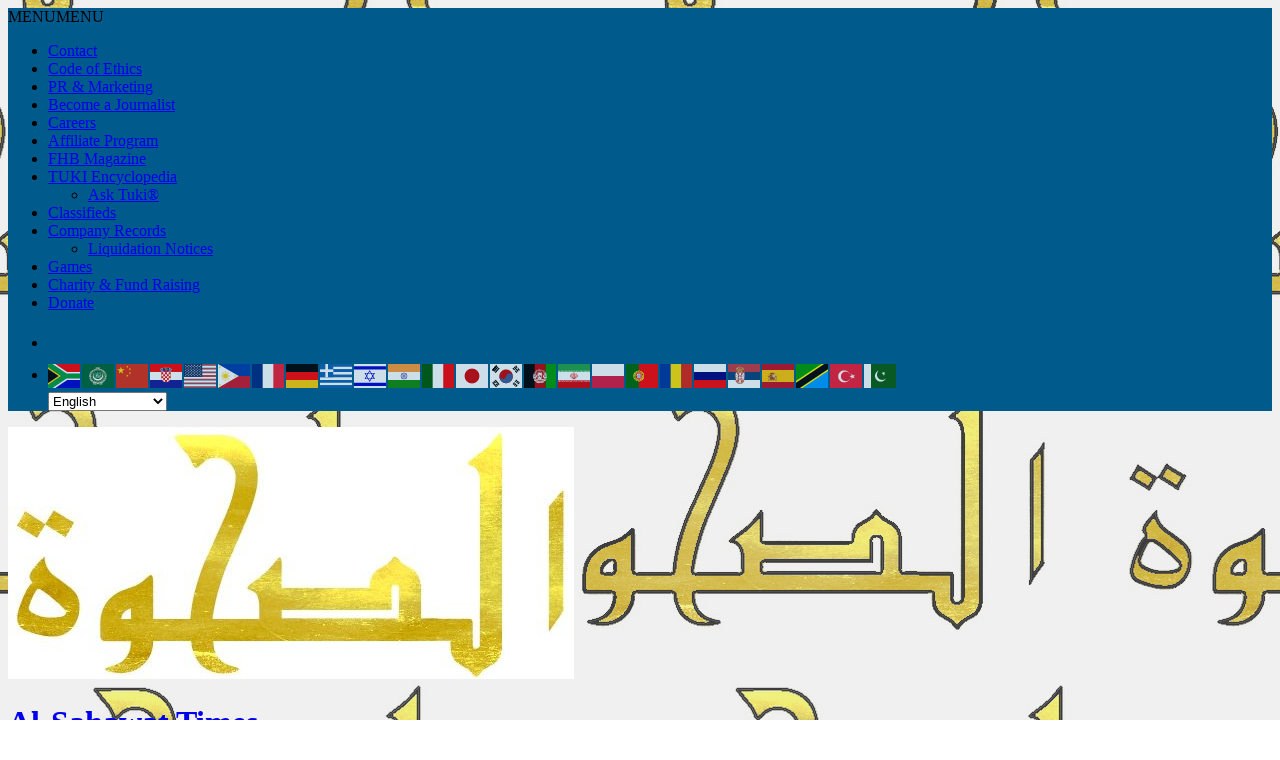

--- FILE ---
content_type: text/html; charset=UTF-8
request_url: https://www.alsahawat.com/2017/02/21/worlds-first-colour-changing-hair-dye/
body_size: 64029
content:
<!DOCTYPE html>
<html class="no-js" lang="en-GB">
<head>
<meta charset="UTF-8">
<meta name="viewport" content="width=device-width, initial-scale=1.0">
<link rel="profile" href="https://gmpg.org/xfn/11" />
<meta name='robots' content='index, follow, max-image-preview:large, max-snippet:-1, max-video-preview:-1' />
		<style>img:is([sizes="auto" i], [sizes^="auto," i]) { contain-intrinsic-size: 3000px 1500px }</style>
		
	<!-- This site is optimized with the Yoast SEO plugin v24.5 - https://yoast.com/wordpress/plugins/seo/ -->
	<title>The world&#039;s first colour changing hair dye - Al-Sahawat Times</title>
	<meta name="description" content="Al-Sahawat Times | Ethical Global News | The world&#039;s first colour changing hair dye" />
	<link rel="canonical" href="https://www.alsahawat.com/2017/02/21/worlds-first-colour-changing-hair-dye/" />
	<meta property="og:locale" content="en_GB" />
	<meta property="og:type" content="article" />
	<meta property="og:title" content="The world&#039;s first colour changing hair dye - Al-Sahawat Times" />
	<meta property="og:description" content="Al-Sahawat Times | Ethical Global News | The world&#039;s first colour changing hair dye" />
	<meta property="og:url" content="https://www.alsahawat.com/2017/02/21/worlds-first-colour-changing-hair-dye/" />
	<meta property="og:site_name" content="Al-Sahawat Times" />
	<meta property="article:publisher" content="https://www.facebook.com/Al-Sahawat-Times-1914949048737392/" />
	<meta property="article:author" content="https://www.facebook.com/Al-Sahawat-Times-1914949048737392/" />
	<meta property="article:published_time" content="2017-02-21T22:19:32+00:00" />
	<meta property="article:modified_time" content="2017-03-09T12:38:05+00:00" />
	<meta property="og:image" content="https://usercontent.one/wp/www.alsahawat.com/wp-content/uploads/2017/02/IMG_1538.jpg?media=1681406182" />
	<meta property="og:image:width" content="736" />
	<meta property="og:image:height" content="981" />
	<meta property="og:image:type" content="image/jpeg" />
	<meta name="author" content="Al-Sahawat Times" />
	<meta name="twitter:card" content="summary_large_image" />
	<meta name="twitter:creator" content="@http://www.twitter.com/alsahawat_times" />
	<meta name="twitter:site" content="@alsahawat_times" />
	<meta name="twitter:label1" content="Written by" />
	<meta name="twitter:data1" content="Al-Sahawat Times" />
	<meta name="twitter:label2" content="Estimated reading time" />
	<meta name="twitter:data2" content="3 minutes" />
	<script type="application/ld+json" class="yoast-schema-graph">{"@context":"https://schema.org","@graph":[{"@type":"Article","@id":"https://www.alsahawat.com/2017/02/21/worlds-first-colour-changing-hair-dye/#article","isPartOf":{"@id":"https://www.alsahawat.com/2017/02/21/worlds-first-colour-changing-hair-dye/"},"author":{"name":"Al-Sahawat Times","@id":"https://www.alsahawat.com/#/schema/person/07917f134e4da85a543d314cef59591a"},"headline":"The world&#8217;s first colour changing hair dye","datePublished":"2017-02-21T22:19:32+00:00","dateModified":"2017-03-09T12:38:05+00:00","mainEntityOfPage":{"@id":"https://www.alsahawat.com/2017/02/21/worlds-first-colour-changing-hair-dye/"},"wordCount":540,"commentCount":1,"publisher":{"@id":"https://www.alsahawat.com/#organization"},"image":{"@id":"https://www.alsahawat.com/2017/02/21/worlds-first-colour-changing-hair-dye/#primaryimage"},"thumbnailUrl":"https://www.alsahawat.com/wp-content/uploads/2017/02/IMG_1538.jpg","keywords":["Chemicals","Chemistry","Colour","Fashion Week","Hair","London Fashion Week"],"articleSection":["Business","Europe","Fashion","News","Science","Technology"],"inLanguage":"en-GB","potentialAction":[{"@type":"CommentAction","name":"Comment","target":["https://www.alsahawat.com/2017/02/21/worlds-first-colour-changing-hair-dye/#respond"]}]},{"@type":"WebPage","@id":"https://www.alsahawat.com/2017/02/21/worlds-first-colour-changing-hair-dye/","url":"https://www.alsahawat.com/2017/02/21/worlds-first-colour-changing-hair-dye/","name":"The world's first colour changing hair dye - Al-Sahawat Times","isPartOf":{"@id":"https://www.alsahawat.com/#website"},"primaryImageOfPage":{"@id":"https://www.alsahawat.com/2017/02/21/worlds-first-colour-changing-hair-dye/#primaryimage"},"image":{"@id":"https://www.alsahawat.com/2017/02/21/worlds-first-colour-changing-hair-dye/#primaryimage"},"thumbnailUrl":"https://www.alsahawat.com/wp-content/uploads/2017/02/IMG_1538.jpg","datePublished":"2017-02-21T22:19:32+00:00","dateModified":"2017-03-09T12:38:05+00:00","description":"Al-Sahawat Times | Ethical Global News | The world's first colour changing hair dye","breadcrumb":{"@id":"https://www.alsahawat.com/2017/02/21/worlds-first-colour-changing-hair-dye/#breadcrumb"},"inLanguage":"en-GB","potentialAction":[{"@type":"ReadAction","target":["https://www.alsahawat.com/2017/02/21/worlds-first-colour-changing-hair-dye/"]}]},{"@type":"ImageObject","inLanguage":"en-GB","@id":"https://www.alsahawat.com/2017/02/21/worlds-first-colour-changing-hair-dye/#primaryimage","url":"https://www.alsahawat.com/wp-content/uploads/2017/02/IMG_1538.jpg","contentUrl":"https://www.alsahawat.com/wp-content/uploads/2017/02/IMG_1538.jpg","width":736,"height":981},{"@type":"BreadcrumbList","@id":"https://www.alsahawat.com/2017/02/21/worlds-first-colour-changing-hair-dye/#breadcrumb","itemListElement":[{"@type":"ListItem","position":1,"name":"Home","item":"https://www.alsahawat.com/"},{"@type":"ListItem","position":2,"name":"The world&#8217;s first colour changing hair dye"}]},{"@type":"WebSite","@id":"https://www.alsahawat.com/#website","url":"https://www.alsahawat.com/","name":"Al-Sahawat Times","description":"Ethical Global News Network","publisher":{"@id":"https://www.alsahawat.com/#organization"},"potentialAction":[{"@type":"SearchAction","target":{"@type":"EntryPoint","urlTemplate":"https://www.alsahawat.com/?s={search_term_string}"},"query-input":{"@type":"PropertyValueSpecification","valueRequired":true,"valueName":"search_term_string"}}],"inLanguage":"en-GB"},{"@type":"Organization","@id":"https://www.alsahawat.com/#organization","name":"Al-Sahawat Times | IPMG (International Press and Media Group)","url":"https://www.alsahawat.com/","logo":{"@type":"ImageObject","inLanguage":"en-GB","@id":"https://www.alsahawat.com/#/schema/logo/image/","url":"https://www.alsahawat.com/wp-content/uploads/2019/03/al-sahawat-logo-GM.jpg","contentUrl":"https://www.alsahawat.com/wp-content/uploads/2019/03/al-sahawat-logo-GM.jpg","width":1000,"height":1000,"caption":"Al-Sahawat Times | IPMG (International Press and Media Group)"},"image":{"@id":"https://www.alsahawat.com/#/schema/logo/image/"},"sameAs":["https://www.facebook.com/Al-Sahawat-Times-1914949048737392/","https://x.com/alsahawat_times","https://www.instagram.com/alsahawattimes/","https://uk.linkedin.com/company/alsahawattimes","https://www.youtube.com/channel/UCDZmPm41CAm4bJwVq5NImBA"]},{"@type":"Person","@id":"https://www.alsahawat.com/#/schema/person/07917f134e4da85a543d314cef59591a","name":"Al-Sahawat Times","image":{"@type":"ImageObject","inLanguage":"en-GB","@id":"https://www.alsahawat.com/#/schema/person/image/","url":"https://secure.gravatar.com/avatar/5efe7e388ea4dae91a4543ce36f5ef40?s=96&d=mm&r=x","contentUrl":"https://secure.gravatar.com/avatar/5efe7e388ea4dae91a4543ce36f5ef40?s=96&d=mm&r=x","caption":"Al-Sahawat Times"},"description":"Al-Sahawat Times Official Admin Account","sameAs":["https://www.facebook.com/Al-Sahawat-Times-1914949048737392/","https://www.instagram.com/alsahawattimes/","https://uk.linkedin.com/company/alsahawattimes","https://x.com/http://www.twitter.com/alsahawat_times","https://www.youtube.com/channel/UCDZmPm41CAm4bJwVq5NImBA"],"url":"https://www.alsahawat.com/administrator/al-sahawat-times/"}]}</script>
	<!-- / Yoast SEO plugin. -->


<link rel='dns-prefetch' href='//platform-api.sharethis.com' />
<link rel='dns-prefetch' href='//www.googletagmanager.com' />
<link rel='dns-prefetch' href='//fonts.googleapis.com' />
<link rel='dns-prefetch' href='//pagead2.googlesyndication.com' />
    <meta name="apple-mobile-web-app-title" content="Al-Sahawat Times">
			<script type="text/javascript">
		(function(document,navigator,standalone) {
            // prevents links from apps from oppening in mobile safari
            // this javascript must be the first script in your <head>
            if ((standalone in navigator) && navigator[standalone]) {
                var curnode, location=document.location, stop=/^(a|html)$/i;
                document.addEventListener('click', function(e) {
                    curnode=e.target;
                    while (!(stop).test(curnode.nodeName)) {
                        curnode=curnode.parentNode;
                    }
                    // Condidions to do this only on links to your own app
                    // if you want all links, use if('href' in curnode) instead.
                    if('href' in curnode && ( curnode.href.indexOf('http') || ~curnode.href.indexOf(location.host) ) ) {
                        e.preventDefault();
                        location.href = curnode.href;
                    }
                },false);
            }
        })(document,window.navigator,'standalone');
		</script>
			<style>
			.lazyload,
			.lazyloading {
				max-width: 100%;
			}
		</style>
		<script type="text/javascript">
/* <![CDATA[ */
window._wpemojiSettings = {"baseUrl":"https:\/\/s.w.org\/images\/core\/emoji\/15.0.3\/72x72\/","ext":".png","svgUrl":"https:\/\/s.w.org\/images\/core\/emoji\/15.0.3\/svg\/","svgExt":".svg","source":{"concatemoji":"https:\/\/www.alsahawat.com\/wp-includes\/js\/wp-emoji-release.min.js?ver=037e9801669b53befdab079efba130d4"}};
/*! This file is auto-generated */
!function(i,n){var o,s,e;function c(e){try{var t={supportTests:e,timestamp:(new Date).valueOf()};sessionStorage.setItem(o,JSON.stringify(t))}catch(e){}}function p(e,t,n){e.clearRect(0,0,e.canvas.width,e.canvas.height),e.fillText(t,0,0);var t=new Uint32Array(e.getImageData(0,0,e.canvas.width,e.canvas.height).data),r=(e.clearRect(0,0,e.canvas.width,e.canvas.height),e.fillText(n,0,0),new Uint32Array(e.getImageData(0,0,e.canvas.width,e.canvas.height).data));return t.every(function(e,t){return e===r[t]})}function u(e,t,n){switch(t){case"flag":return n(e,"\ud83c\udff3\ufe0f\u200d\u26a7\ufe0f","\ud83c\udff3\ufe0f\u200b\u26a7\ufe0f")?!1:!n(e,"\ud83c\uddfa\ud83c\uddf3","\ud83c\uddfa\u200b\ud83c\uddf3")&&!n(e,"\ud83c\udff4\udb40\udc67\udb40\udc62\udb40\udc65\udb40\udc6e\udb40\udc67\udb40\udc7f","\ud83c\udff4\u200b\udb40\udc67\u200b\udb40\udc62\u200b\udb40\udc65\u200b\udb40\udc6e\u200b\udb40\udc67\u200b\udb40\udc7f");case"emoji":return!n(e,"\ud83d\udc26\u200d\u2b1b","\ud83d\udc26\u200b\u2b1b")}return!1}function f(e,t,n){var r="undefined"!=typeof WorkerGlobalScope&&self instanceof WorkerGlobalScope?new OffscreenCanvas(300,150):i.createElement("canvas"),a=r.getContext("2d",{willReadFrequently:!0}),o=(a.textBaseline="top",a.font="600 32px Arial",{});return e.forEach(function(e){o[e]=t(a,e,n)}),o}function t(e){var t=i.createElement("script");t.src=e,t.defer=!0,i.head.appendChild(t)}"undefined"!=typeof Promise&&(o="wpEmojiSettingsSupports",s=["flag","emoji"],n.supports={everything:!0,everythingExceptFlag:!0},e=new Promise(function(e){i.addEventListener("DOMContentLoaded",e,{once:!0})}),new Promise(function(t){var n=function(){try{var e=JSON.parse(sessionStorage.getItem(o));if("object"==typeof e&&"number"==typeof e.timestamp&&(new Date).valueOf()<e.timestamp+604800&&"object"==typeof e.supportTests)return e.supportTests}catch(e){}return null}();if(!n){if("undefined"!=typeof Worker&&"undefined"!=typeof OffscreenCanvas&&"undefined"!=typeof URL&&URL.createObjectURL&&"undefined"!=typeof Blob)try{var e="postMessage("+f.toString()+"("+[JSON.stringify(s),u.toString(),p.toString()].join(",")+"));",r=new Blob([e],{type:"text/javascript"}),a=new Worker(URL.createObjectURL(r),{name:"wpTestEmojiSupports"});return void(a.onmessage=function(e){c(n=e.data),a.terminate(),t(n)})}catch(e){}c(n=f(s,u,p))}t(n)}).then(function(e){for(var t in e)n.supports[t]=e[t],n.supports.everything=n.supports.everything&&n.supports[t],"flag"!==t&&(n.supports.everythingExceptFlag=n.supports.everythingExceptFlag&&n.supports[t]);n.supports.everythingExceptFlag=n.supports.everythingExceptFlag&&!n.supports.flag,n.DOMReady=!1,n.readyCallback=function(){n.DOMReady=!0}}).then(function(){return e}).then(function(){var e;n.supports.everything||(n.readyCallback(),(e=n.source||{}).concatemoji?t(e.concatemoji):e.wpemoji&&e.twemoji&&(t(e.twemoji),t(e.wpemoji)))}))}((window,document),window._wpemojiSettings);
/* ]]> */
</script>
<link rel='stylesheet' id='scap.flashblock-css' href='https://usercontent.one/wp/www.alsahawat.com/wp-content/plugins/compact-wp-audio-player/css/flashblock.css?media=1681406182?ver=037e9801669b53befdab079efba130d4' type='text/css' media='all' />
<link rel='stylesheet' id='scap.player-css' href='https://usercontent.one/wp/www.alsahawat.com/wp-content/plugins/compact-wp-audio-player/css/player.css?media=1681406182?ver=037e9801669b53befdab079efba130d4' type='text/css' media='all' />
<link rel='stylesheet' id='formidable-css' href='https://www.alsahawat.com/wp-admin/admin-ajax.php?action=frmpro_css&#038;ver=6211210' type='text/css' media='all' />
<link rel='stylesheet' id='mycred-woo-frontend-css-css' href='https://usercontent.one/wp/www.alsahawat.com/wp-content/plugins/mycred/addons/gateway/carts/block-compatibility/build/mycred-woo-block-style.css?ver=1.4&media=1681406182' type='text/css' media='all' />
<link rel='stylesheet' id='twb-open-sans-css' href='https://fonts.googleapis.com/css?family=Open+Sans%3A300%2C400%2C500%2C600%2C700%2C800&#038;display=swap&#038;ver=6.5.7' type='text/css' media='all' />
<link rel='stylesheet' id='twbbwg-global-css' href='https://usercontent.one/wp/www.alsahawat.com/wp-content/plugins/photo-gallery/booster/assets/css/global.css?ver=1.0.0&media=1681406182' type='text/css' media='all' />
<link rel='stylesheet' id='dashicons-css' href='https://www.alsahawat.com/wp-includes/css/dashicons.min.css?ver=037e9801669b53befdab079efba130d4' type='text/css' media='all' />
<link rel='stylesheet' id='post-views-counter-frontend-css' href='https://usercontent.one/wp/www.alsahawat.com/wp-content/plugins/post-views-counter/css/frontend.css?ver=1.7.3&media=1681406182' type='text/css' media='all' />
<style id='wp-emoji-styles-inline-css' type='text/css'>

	img.wp-smiley, img.emoji {
		display: inline !important;
		border: none !important;
		box-shadow: none !important;
		height: 1em !important;
		width: 1em !important;
		margin: 0 0.07em !important;
		vertical-align: -0.1em !important;
		background: none !important;
		padding: 0 !important;
	}
</style>
<link rel='stylesheet' id='wp-block-library-css' href='https://www.alsahawat.com/wp-includes/css/dist/block-library/style.min.css?ver=037e9801669b53befdab079efba130d4' type='text/css' media='all' />
<style id='pms-content-restriction-start-style-inline-css' type='text/css'>


</style>
<style id='pms-content-restriction-end-style-inline-css' type='text/css'>


</style>
<style id='pms-account-style-inline-css' type='text/css'>


</style>
<style id='pms-login-style-inline-css' type='text/css'>


</style>
<style id='pms-recover-password-style-inline-css' type='text/css'>


</style>
<style id='pms-register-style-inline-css' type='text/css'>


</style>
<style id='search-meter-recent-searches-style-inline-css' type='text/css'>
.wp-block-search-meter-recent-searches>h2{margin-block-end:0;margin-block-start:0}.wp-block-search-meter-recent-searches>ul{list-style:none;padding-left:0}

</style>
<style id='search-meter-popular-searches-style-inline-css' type='text/css'>
.wp-block-search-meter-popular-searches>h2{margin-block-end:0;margin-block-start:0}.wp-block-search-meter-popular-searches>ul{list-style:none;padding-left:0}

</style>
<style id='powerpress-player-block-style-inline-css' type='text/css'>


</style>
<style id='classic-theme-styles-inline-css' type='text/css'>
/*! This file is auto-generated */
.wp-block-button__link{color:#fff;background-color:#32373c;border-radius:9999px;box-shadow:none;text-decoration:none;padding:calc(.667em + 2px) calc(1.333em + 2px);font-size:1.125em}.wp-block-file__button{background:#32373c;color:#fff;text-decoration:none}
</style>
<style id='global-styles-inline-css' type='text/css'>
body{--wp--preset--color--black: #000000;--wp--preset--color--cyan-bluish-gray: #abb8c3;--wp--preset--color--white: #ffffff;--wp--preset--color--pale-pink: #f78da7;--wp--preset--color--vivid-red: #cf2e2e;--wp--preset--color--luminous-vivid-orange: #ff6900;--wp--preset--color--luminous-vivid-amber: #fcb900;--wp--preset--color--light-green-cyan: #7bdcb5;--wp--preset--color--vivid-green-cyan: #00d084;--wp--preset--color--pale-cyan-blue: #8ed1fc;--wp--preset--color--vivid-cyan-blue: #0693e3;--wp--preset--color--vivid-purple: #9b51e0;--wp--preset--gradient--vivid-cyan-blue-to-vivid-purple: linear-gradient(135deg,rgba(6,147,227,1) 0%,rgb(155,81,224) 100%);--wp--preset--gradient--light-green-cyan-to-vivid-green-cyan: linear-gradient(135deg,rgb(122,220,180) 0%,rgb(0,208,130) 100%);--wp--preset--gradient--luminous-vivid-amber-to-luminous-vivid-orange: linear-gradient(135deg,rgba(252,185,0,1) 0%,rgba(255,105,0,1) 100%);--wp--preset--gradient--luminous-vivid-orange-to-vivid-red: linear-gradient(135deg,rgba(255,105,0,1) 0%,rgb(207,46,46) 100%);--wp--preset--gradient--very-light-gray-to-cyan-bluish-gray: linear-gradient(135deg,rgb(238,238,238) 0%,rgb(169,184,195) 100%);--wp--preset--gradient--cool-to-warm-spectrum: linear-gradient(135deg,rgb(74,234,220) 0%,rgb(151,120,209) 20%,rgb(207,42,186) 40%,rgb(238,44,130) 60%,rgb(251,105,98) 80%,rgb(254,248,76) 100%);--wp--preset--gradient--blush-light-purple: linear-gradient(135deg,rgb(255,206,236) 0%,rgb(152,150,240) 100%);--wp--preset--gradient--blush-bordeaux: linear-gradient(135deg,rgb(254,205,165) 0%,rgb(254,45,45) 50%,rgb(107,0,62) 100%);--wp--preset--gradient--luminous-dusk: linear-gradient(135deg,rgb(255,203,112) 0%,rgb(199,81,192) 50%,rgb(65,88,208) 100%);--wp--preset--gradient--pale-ocean: linear-gradient(135deg,rgb(255,245,203) 0%,rgb(182,227,212) 50%,rgb(51,167,181) 100%);--wp--preset--gradient--electric-grass: linear-gradient(135deg,rgb(202,248,128) 0%,rgb(113,206,126) 100%);--wp--preset--gradient--midnight: linear-gradient(135deg,rgb(2,3,129) 0%,rgb(40,116,252) 100%);--wp--preset--font-size--small: 13px;--wp--preset--font-size--medium: 20px;--wp--preset--font-size--large: 36px;--wp--preset--font-size--x-large: 42px;--wp--preset--font-family--inter: "Inter", sans-serif;--wp--preset--font-family--cardo: Cardo;--wp--preset--spacing--20: 0.44rem;--wp--preset--spacing--30: 0.67rem;--wp--preset--spacing--40: 1rem;--wp--preset--spacing--50: 1.5rem;--wp--preset--spacing--60: 2.25rem;--wp--preset--spacing--70: 3.38rem;--wp--preset--spacing--80: 5.06rem;--wp--preset--shadow--natural: 6px 6px 9px rgba(0, 0, 0, 0.2);--wp--preset--shadow--deep: 12px 12px 50px rgba(0, 0, 0, 0.4);--wp--preset--shadow--sharp: 6px 6px 0px rgba(0, 0, 0, 0.2);--wp--preset--shadow--outlined: 6px 6px 0px -3px rgba(255, 255, 255, 1), 6px 6px rgba(0, 0, 0, 1);--wp--preset--shadow--crisp: 6px 6px 0px rgba(0, 0, 0, 1);}:where(.is-layout-flex){gap: 0.5em;}:where(.is-layout-grid){gap: 0.5em;}body .is-layout-flex{display: flex;}body .is-layout-flex{flex-wrap: wrap;align-items: center;}body .is-layout-flex > *{margin: 0;}body .is-layout-grid{display: grid;}body .is-layout-grid > *{margin: 0;}:where(.wp-block-columns.is-layout-flex){gap: 2em;}:where(.wp-block-columns.is-layout-grid){gap: 2em;}:where(.wp-block-post-template.is-layout-flex){gap: 1.25em;}:where(.wp-block-post-template.is-layout-grid){gap: 1.25em;}.has-black-color{color: var(--wp--preset--color--black) !important;}.has-cyan-bluish-gray-color{color: var(--wp--preset--color--cyan-bluish-gray) !important;}.has-white-color{color: var(--wp--preset--color--white) !important;}.has-pale-pink-color{color: var(--wp--preset--color--pale-pink) !important;}.has-vivid-red-color{color: var(--wp--preset--color--vivid-red) !important;}.has-luminous-vivid-orange-color{color: var(--wp--preset--color--luminous-vivid-orange) !important;}.has-luminous-vivid-amber-color{color: var(--wp--preset--color--luminous-vivid-amber) !important;}.has-light-green-cyan-color{color: var(--wp--preset--color--light-green-cyan) !important;}.has-vivid-green-cyan-color{color: var(--wp--preset--color--vivid-green-cyan) !important;}.has-pale-cyan-blue-color{color: var(--wp--preset--color--pale-cyan-blue) !important;}.has-vivid-cyan-blue-color{color: var(--wp--preset--color--vivid-cyan-blue) !important;}.has-vivid-purple-color{color: var(--wp--preset--color--vivid-purple) !important;}.has-black-background-color{background-color: var(--wp--preset--color--black) !important;}.has-cyan-bluish-gray-background-color{background-color: var(--wp--preset--color--cyan-bluish-gray) !important;}.has-white-background-color{background-color: var(--wp--preset--color--white) !important;}.has-pale-pink-background-color{background-color: var(--wp--preset--color--pale-pink) !important;}.has-vivid-red-background-color{background-color: var(--wp--preset--color--vivid-red) !important;}.has-luminous-vivid-orange-background-color{background-color: var(--wp--preset--color--luminous-vivid-orange) !important;}.has-luminous-vivid-amber-background-color{background-color: var(--wp--preset--color--luminous-vivid-amber) !important;}.has-light-green-cyan-background-color{background-color: var(--wp--preset--color--light-green-cyan) !important;}.has-vivid-green-cyan-background-color{background-color: var(--wp--preset--color--vivid-green-cyan) !important;}.has-pale-cyan-blue-background-color{background-color: var(--wp--preset--color--pale-cyan-blue) !important;}.has-vivid-cyan-blue-background-color{background-color: var(--wp--preset--color--vivid-cyan-blue) !important;}.has-vivid-purple-background-color{background-color: var(--wp--preset--color--vivid-purple) !important;}.has-black-border-color{border-color: var(--wp--preset--color--black) !important;}.has-cyan-bluish-gray-border-color{border-color: var(--wp--preset--color--cyan-bluish-gray) !important;}.has-white-border-color{border-color: var(--wp--preset--color--white) !important;}.has-pale-pink-border-color{border-color: var(--wp--preset--color--pale-pink) !important;}.has-vivid-red-border-color{border-color: var(--wp--preset--color--vivid-red) !important;}.has-luminous-vivid-orange-border-color{border-color: var(--wp--preset--color--luminous-vivid-orange) !important;}.has-luminous-vivid-amber-border-color{border-color: var(--wp--preset--color--luminous-vivid-amber) !important;}.has-light-green-cyan-border-color{border-color: var(--wp--preset--color--light-green-cyan) !important;}.has-vivid-green-cyan-border-color{border-color: var(--wp--preset--color--vivid-green-cyan) !important;}.has-pale-cyan-blue-border-color{border-color: var(--wp--preset--color--pale-cyan-blue) !important;}.has-vivid-cyan-blue-border-color{border-color: var(--wp--preset--color--vivid-cyan-blue) !important;}.has-vivid-purple-border-color{border-color: var(--wp--preset--color--vivid-purple) !important;}.has-vivid-cyan-blue-to-vivid-purple-gradient-background{background: var(--wp--preset--gradient--vivid-cyan-blue-to-vivid-purple) !important;}.has-light-green-cyan-to-vivid-green-cyan-gradient-background{background: var(--wp--preset--gradient--light-green-cyan-to-vivid-green-cyan) !important;}.has-luminous-vivid-amber-to-luminous-vivid-orange-gradient-background{background: var(--wp--preset--gradient--luminous-vivid-amber-to-luminous-vivid-orange) !important;}.has-luminous-vivid-orange-to-vivid-red-gradient-background{background: var(--wp--preset--gradient--luminous-vivid-orange-to-vivid-red) !important;}.has-very-light-gray-to-cyan-bluish-gray-gradient-background{background: var(--wp--preset--gradient--very-light-gray-to-cyan-bluish-gray) !important;}.has-cool-to-warm-spectrum-gradient-background{background: var(--wp--preset--gradient--cool-to-warm-spectrum) !important;}.has-blush-light-purple-gradient-background{background: var(--wp--preset--gradient--blush-light-purple) !important;}.has-blush-bordeaux-gradient-background{background: var(--wp--preset--gradient--blush-bordeaux) !important;}.has-luminous-dusk-gradient-background{background: var(--wp--preset--gradient--luminous-dusk) !important;}.has-pale-ocean-gradient-background{background: var(--wp--preset--gradient--pale-ocean) !important;}.has-electric-grass-gradient-background{background: var(--wp--preset--gradient--electric-grass) !important;}.has-midnight-gradient-background{background: var(--wp--preset--gradient--midnight) !important;}.has-small-font-size{font-size: var(--wp--preset--font-size--small) !important;}.has-medium-font-size{font-size: var(--wp--preset--font-size--medium) !important;}.has-large-font-size{font-size: var(--wp--preset--font-size--large) !important;}.has-x-large-font-size{font-size: var(--wp--preset--font-size--x-large) !important;}
.wp-block-navigation a:where(:not(.wp-element-button)){color: inherit;}
:where(.wp-block-post-template.is-layout-flex){gap: 1.25em;}:where(.wp-block-post-template.is-layout-grid){gap: 1.25em;}
:where(.wp-block-columns.is-layout-flex){gap: 2em;}:where(.wp-block-columns.is-layout-grid){gap: 2em;}
.wp-block-pullquote{font-size: 1.5em;line-height: 1.6;}
</style>
<link rel='stylesheet' id='ap_plugin_main_stylesheet-css' href='https://usercontent.one/wp/www.alsahawat.com/wp-content/plugins/ap-plugin-scripteo/frontend/css/asset/style.css?media=1681406182?ver=037e9801669b53befdab079efba130d4' type='text/css' media='all' />
<link rel='stylesheet' id='ap_plugin_user_panel-css' href='https://usercontent.one/wp/www.alsahawat.com/wp-content/plugins/ap-plugin-scripteo/frontend/css/asset/user-panel.css?media=1681406182?ver=037e9801669b53befdab079efba130d4' type='text/css' media='all' />
<link rel='stylesheet' id='ap_plugin_template_stylesheet-css' href='https://usercontent.one/wp/www.alsahawat.com/wp-content/plugins/ap-plugin-scripteo/frontend/css/all.css?media=1681406182?ver=037e9801669b53befdab079efba130d4' type='text/css' media='all' />
<link rel='stylesheet' id='ap_plugin_animate_stylesheet-css' href='https://usercontent.one/wp/www.alsahawat.com/wp-content/plugins/ap-plugin-scripteo/frontend/css/asset/animate.css?media=1681406182?ver=037e9801669b53befdab079efba130d4' type='text/css' media='all' />
<link rel='stylesheet' id='ap_plugin_chart_stylesheet-css' href='https://usercontent.one/wp/www.alsahawat.com/wp-content/plugins/ap-plugin-scripteo/frontend/css/asset/chart.css?media=1681406182?ver=037e9801669b53befdab079efba130d4' type='text/css' media='all' />
<link rel='stylesheet' id='ap_plugin_carousel_stylesheet-css' href='https://usercontent.one/wp/www.alsahawat.com/wp-content/plugins/ap-plugin-scripteo/frontend/css/asset/bsa.carousel.css?media=1681406182?ver=037e9801669b53befdab079efba130d4' type='text/css' media='all' />
<link rel='stylesheet' id='ap_plugin_materialize_stylesheet-css' href='https://usercontent.one/wp/www.alsahawat.com/wp-content/plugins/ap-plugin-scripteo/frontend/css/asset/material-design.css?media=1681406182?ver=037e9801669b53befdab079efba130d4' type='text/css' media='all' />
<link rel='stylesheet' id='jquery-ui-css' href='https://usercontent.one/wp/www.alsahawat.com/wp-content/plugins/ap-plugin-scripteo/frontend/css/asset/ui-datapicker.css?media=1681406182?ver=037e9801669b53befdab079efba130d4' type='text/css' media='all' />
<link rel='stylesheet' id='wa_chpcs_css_file-css' href='https://usercontent.one/wp/www.alsahawat.com/wp-content/plugins/carousel-horizontal-posts-content-slider/assets/css/custom-style.css?ver=3.3&media=1681406182' type='text/css' media='all' />
<link rel='stylesheet' id='ghazale-sds-table-style-css' href='https://usercontent.one/wp/www.alsahawat.com/wp-content/plugins/custom-searchable-data-entry-system/css/sds-table-style.css?media=1681406182?ver=037e9801669b53befdab079efba130d4' type='text/css' media='all' />
<link rel='stylesheet' id='dwqa-style-css' href='https://usercontent.one/wp/www.alsahawat.com/wp-content/plugins/dw-question-answer/templates/assets/css/style.css?media=1681406182?ver=180720161357' type='text/css' media='all' />
<link rel='stylesheet' id='dwqa-rtl-css' href='https://usercontent.one/wp/www.alsahawat.com/wp-content/plugins/dw-question-answer/templates/assets/css/rtl.css?media=1681406182?ver=180720161357' type='text/css' media='all' />
<link rel='stylesheet' id='encyclopedia-css' href='https://usercontent.one/wp/www.alsahawat.com/wp-content/plugins/encyclopedia-lexicon-glossary-wiki-dictionary/assets/css/encyclopedia.css?media=1681406182?ver=037e9801669b53befdab079efba130d4' type='text/css' media='all' />
<link rel='stylesheet' id='encyclopedia-tooltips-css' href='https://usercontent.one/wp/www.alsahawat.com/wp-content/plugins/encyclopedia-lexicon-glossary-wiki-dictionary/assets/css/tooltips.css?media=1681406182?ver=037e9801669b53befdab079efba130d4' type='text/css' media='all' />
<link rel='stylesheet' id='acx_fsmi_styles-css' href='https://usercontent.one/wp/www.alsahawat.com/wp-content/plugins/floating-social-media-icon/css/style.css?v=4.3.5&media=1681406182#038;ver=6.5.7' type='text/css' media='all' />
<link rel='stylesheet' id='wp-jquery-ui-dialog-css' href='https://www.alsahawat.com/wp-includes/css/jquery-ui-dialog.min.css?ver=037e9801669b53befdab079efba130d4' type='text/css' media='all' />
<link rel='stylesheet' id='bwg_fonts-css' href='https://usercontent.one/wp/www.alsahawat.com/wp-content/plugins/photo-gallery/css/bwg-fonts/fonts.css?ver=0.0.1&media=1681406182' type='text/css' media='all' />
<link rel='stylesheet' id='sumoselect-css' href='https://usercontent.one/wp/www.alsahawat.com/wp-content/plugins/photo-gallery/css/sumoselect.min.css?ver=3.4.6&media=1681406182' type='text/css' media='all' />
<link rel='stylesheet' id='mCustomScrollbar-css' href='https://usercontent.one/wp/www.alsahawat.com/wp-content/plugins/photo-gallery/css/jquery.mCustomScrollbar.min.css?ver=3.1.5&media=1681406182' type='text/css' media='all' />
<link rel='stylesheet' id='bwg_frontend-css' href='https://usercontent.one/wp/www.alsahawat.com/wp-content/plugins/photo-gallery/css/styles.min.css?ver=1.8.37&media=1681406182' type='text/css' media='all' />
<link rel='stylesheet' id='to-top-css' href='https://usercontent.one/wp/www.alsahawat.com/wp-content/plugins/to-top/public/css/to-top-public.css?ver=2.5.5&media=1681406182' type='text/css' media='all' />
<link rel='stylesheet' id='weather-atlas-public-css' href='https://usercontent.one/wp/www.alsahawat.com/wp-content/plugins/weather-atlas/public/css/weather-atlas-public.min.css?ver=3.0.4&media=1681406182' type='text/css' media='all' />
<link rel='stylesheet' id='weather-icons-css' href='https://usercontent.one/wp/www.alsahawat.com/wp-content/plugins/weather-atlas/public/font/weather-icons/weather-icons.min.css?ver=3.0.4&media=1681406182' type='text/css' media='all' />
<link rel='stylesheet' id='wpb-google-fonts-css' href='//fonts.googleapis.com/css?family=Open+Sans&#038;ver=6.5.7' type='text/css' media='all' />
<link rel='stylesheet' id='woocommerce-layout-css' href='https://usercontent.one/wp/www.alsahawat.com/wp-content/plugins/woocommerce/assets/css/woocommerce-layout.css?ver=9.4.4&media=1681406182' type='text/css' media='all' />
<link rel='stylesheet' id='woocommerce-smallscreen-css' href='https://usercontent.one/wp/www.alsahawat.com/wp-content/plugins/woocommerce/assets/css/woocommerce-smallscreen.css?ver=9.4.4&media=1681406182' type='text/css' media='only screen and (max-width: 768px)' />
<link rel='stylesheet' id='woocommerce-general-css' href='https://usercontent.one/wp/www.alsahawat.com/wp-content/plugins/woocommerce/assets/css/woocommerce.css?ver=9.4.4&media=1681406182' type='text/css' media='all' />
<style id='woocommerce-inline-inline-css' type='text/css'>
.woocommerce form .form-row .required { visibility: visible; }
</style>
<link rel='stylesheet' id='app-bar-style-css' href='https://usercontent.one/wp/www.alsahawat.com/wp-content/plugins/wp-app-bar/assets/css/app-bar.css?ver=1.0&media=1681406182' type='text/css' media='all' />
<link rel='stylesheet' id='app-bar-font-awesome-style-css' href='https://usercontent.one/wp/www.alsahawat.com/wp-content/plugins/wp-app-bar/assets/css/font-awesome.min.css?ver=4.6.1&media=1681406182' type='text/css' media='all' />
<link rel='stylesheet' id='app-bar-animate-style-css' href='https://usercontent.one/wp/www.alsahawat.com/wp-content/plugins/wp-app-bar/assets/css/animate.css?ver=3.5.1&media=1681406182' type='text/css' media='all' />
<link rel='stylesheet' id='app-bar-addtohomescreen-style-css' href='https://usercontent.one/wp/www.alsahawat.com/wp-content/plugins/wp-app-bar/assets/css/addtohomescreen.css?media=1681406182?ver=06122016' type='text/css' media='all' />
<link rel='stylesheet' id='wp-polls-css' href='https://usercontent.one/wp/www.alsahawat.com/wp-content/plugins/wp-polls/polls-css.css?ver=2.77.3&media=1681406182' type='text/css' media='all' />
<style id='wp-polls-inline-css' type='text/css'>
.wp-polls .pollbar {
	margin: 1px;
	font-size: 8px;
	line-height: 10px;
	height: 10px;
	background-image: url('https://usercontent.one/wp/www.alsahawat.com/wp-content/plugins/wp-polls/images/default_gradient/pollbg.gif?media=1681406182');
	border: 1px solid #c8c8c8;
}

</style>
<link rel='stylesheet' id='credit-tracker-plugin-styles-css' href='https://usercontent.one/wp/www.alsahawat.com/wp-content/plugins/credit-tracker/css/ct-public.css?ver=1.1.17&media=1681406182' type='text/css' media='all' />
<link rel='stylesheet' id='megamenu-css' href='https://usercontent.one/wp/www.alsahawat.com/wp-content/uploads/maxmegamenu/style.css?media=1681406182?ver=6db249' type='text/css' media='all' />
<link rel='stylesheet' id='mh-style-css' href='https://usercontent.one/wp/www.alsahawat.com/wp-content/themes/IPMG-News/style.css?ver=1.4.0&media=1681406182' type='text/css' media='all' />
<link rel='stylesheet' id='mh-font-awesome-css' href='https://usercontent.one/wp/www.alsahawat.com/wp-content/themes/IPMG-News/includes/font-awesome.min.css?media=1681406182' type='text/css' media='all' />
<link rel='stylesheet' id='mh-google-fonts-css' href='https://fonts.googleapis.com/css?family=PT+Serif:300,400,400italic,600,700%7cOswald:300,400,400italic,600,700' type='text/css' media='all' />
<link rel='stylesheet' id='mycred-front-css' href='https://usercontent.one/wp/www.alsahawat.com/wp-content/plugins/mycred/assets/css/mycred-front.css?ver=2.9.7.4&media=1681406182' type='text/css' media='all' />
<link rel='stylesheet' id='mycred-social-share-icons-css' href='https://usercontent.one/wp/www.alsahawat.com/wp-content/plugins/mycred/assets/css/mycred-social-icons.css?ver=2.9.7.4&media=1681406182' type='text/css' media='all' />
<link rel='stylesheet' id='mycred-social-share-style-css' href='https://usercontent.one/wp/www.alsahawat.com/wp-content/plugins/mycred/assets/css/mycred-social-share.css?ver=2.9.7.4&media=1681406182' type='text/css' media='all' />
<link rel='stylesheet' id='tablepress-default-css' href='https://usercontent.one/wp/www.alsahawat.com/wp-content/plugins/tablepress/css/build/default.css?ver=3.2.6&media=1681406182' type='text/css' media='all' />
<link rel='stylesheet' id='wpdiscuz-frontend-css-css' href='https://usercontent.one/wp/www.alsahawat.com/wp-content/plugins/wpdiscuz/themes/default/style.css?ver=7.6.45&media=1681406182' type='text/css' media='all' />
<style id='wpdiscuz-frontend-css-inline-css' type='text/css'>
 #wpdcom .wpd-blog-administrator .wpd-comment-label{color:#ffffff;background-color:#135BB5;border:none}#wpdcom .wpd-blog-administrator .wpd-comment-author, #wpdcom .wpd-blog-administrator .wpd-comment-author a{color:#135BB5}#wpdcom.wpd-layout-1 .wpd-comment .wpd-blog-administrator .wpd-avatar img{border-color:#135BB5}#wpdcom.wpd-layout-2 .wpd-comment.wpd-reply .wpd-comment-wrap.wpd-blog-administrator{border-left:3px solid #135BB5}#wpdcom.wpd-layout-2 .wpd-comment .wpd-blog-administrator .wpd-avatar img{border-bottom-color:#135BB5}#wpdcom.wpd-layout-3 .wpd-blog-administrator .wpd-comment-subheader{border-top:1px dashed #135BB5}#wpdcom.wpd-layout-3 .wpd-reply .wpd-blog-administrator .wpd-comment-right{border-left:1px solid #135BB5}#wpdcom .wpd-blog-editor .wpd-comment-label{color:#ffffff;background-color:#135BB5;border:none}#wpdcom .wpd-blog-editor .wpd-comment-author, #wpdcom .wpd-blog-editor .wpd-comment-author a{color:#135BB5}#wpdcom.wpd-layout-1 .wpd-comment .wpd-blog-editor .wpd-avatar img{border-color:#135BB5}#wpdcom.wpd-layout-2 .wpd-comment.wpd-reply .wpd-comment-wrap.wpd-blog-editor{border-left:3px solid #135BB5}#wpdcom.wpd-layout-2 .wpd-comment .wpd-blog-editor .wpd-avatar img{border-bottom-color:#135BB5}#wpdcom.wpd-layout-3 .wpd-blog-editor .wpd-comment-subheader{border-top:1px dashed #135BB5}#wpdcom.wpd-layout-3 .wpd-reply .wpd-blog-editor .wpd-comment-right{border-left:1px solid #135BB5}#wpdcom .wpd-blog-author .wpd-comment-label{color:#ffffff;background-color:#135BB5;border:none}#wpdcom .wpd-blog-author .wpd-comment-author, #wpdcom .wpd-blog-author .wpd-comment-author a{color:#135BB5}#wpdcom.wpd-layout-1 .wpd-comment .wpd-blog-author .wpd-avatar img{border-color:#135BB5}#wpdcom.wpd-layout-2 .wpd-comment .wpd-blog-author .wpd-avatar img{border-bottom-color:#135BB5}#wpdcom.wpd-layout-3 .wpd-blog-author .wpd-comment-subheader{border-top:1px dashed #135BB5}#wpdcom.wpd-layout-3 .wpd-reply .wpd-blog-author .wpd-comment-right{border-left:1px solid #135BB5}#wpdcom .wpd-blog-contributor .wpd-comment-label{color:#ffffff;background-color:#135BB5;border:none}#wpdcom .wpd-blog-contributor .wpd-comment-author, #wpdcom .wpd-blog-contributor .wpd-comment-author a{color:#135BB5}#wpdcom.wpd-layout-1 .wpd-comment .wpd-blog-contributor .wpd-avatar img{border-color:#135BB5}#wpdcom.wpd-layout-2 .wpd-comment .wpd-blog-contributor .wpd-avatar img{border-bottom-color:#135BB5}#wpdcom.wpd-layout-3 .wpd-blog-contributor .wpd-comment-subheader{border-top:1px dashed #135BB5}#wpdcom.wpd-layout-3 .wpd-reply .wpd-blog-contributor .wpd-comment-right{border-left:1px solid #135BB5}#wpdcom .wpd-blog-subscriber .wpd-comment-label{color:#ffffff;background-color:#135BB5;border:none}#wpdcom .wpd-blog-subscriber .wpd-comment-author, #wpdcom .wpd-blog-subscriber .wpd-comment-author a{color:#135BB5}#wpdcom.wpd-layout-2 .wpd-comment .wpd-blog-subscriber .wpd-avatar img{border-bottom-color:#135BB5}#wpdcom.wpd-layout-3 .wpd-blog-subscriber .wpd-comment-subheader{border-top:1px dashed #135BB5}#wpdcom .wpd-blog-um_journalist .wpd-comment-label{color:#ffffff;background-color:#00B38F;border:none}#wpdcom .wpd-blog-um_journalist .wpd-comment-author, #wpdcom .wpd-blog-um_journalist .wpd-comment-author a{color:#00B38F}#wpdcom.wpd-layout-1 .wpd-comment .wpd-blog-um_journalist .wpd-avatar img{border-color:#00B38F}#wpdcom.wpd-layout-2 .wpd-comment .wpd-blog-um_journalist .wpd-avatar img{border-bottom-color:#00B38F}#wpdcom.wpd-layout-3 .wpd-blog-um_journalist .wpd-comment-subheader{border-top:1px dashed #00B38F}#wpdcom.wpd-layout-3 .wpd-reply .wpd-blog-um_journalist .wpd-comment-right{border-left:1px solid #00B38F}#wpdcom .wpd-blog-um_verified-account .wpd-comment-label{color:#ffffff;background-color:#00B38F;border:none}#wpdcom .wpd-blog-um_verified-account .wpd-comment-author, #wpdcom .wpd-blog-um_verified-account .wpd-comment-author a{color:#00B38F}#wpdcom.wpd-layout-1 .wpd-comment .wpd-blog-um_verified-account .wpd-avatar img{border-color:#00B38F}#wpdcom.wpd-layout-2 .wpd-comment .wpd-blog-um_verified-account .wpd-avatar img{border-bottom-color:#00B38F}#wpdcom.wpd-layout-3 .wpd-blog-um_verified-account .wpd-comment-subheader{border-top:1px dashed #00B38F}#wpdcom.wpd-layout-3 .wpd-reply .wpd-blog-um_verified-account .wpd-comment-right{border-left:1px solid #00B38F}#wpdcom .wpd-blog-um_member .wpd-comment-label{color:#ffffff;background-color:#00B38F;border:none}#wpdcom .wpd-blog-um_member .wpd-comment-author, #wpdcom .wpd-blog-um_member .wpd-comment-author a{color:#00B38F}#wpdcom.wpd-layout-1 .wpd-comment .wpd-blog-um_member .wpd-avatar img{border-color:#00B38F}#wpdcom.wpd-layout-2 .wpd-comment .wpd-blog-um_member .wpd-avatar img{border-bottom-color:#00B38F}#wpdcom.wpd-layout-3 .wpd-blog-um_member .wpd-comment-subheader{border-top:1px dashed #00B38F}#wpdcom.wpd-layout-3 .wpd-reply .wpd-blog-um_member .wpd-comment-right{border-left:1px solid #00B38F}#wpdcom .wpd-blog-um_admin .wpd-comment-label{color:#ffffff;background-color:#00B38F;border:none}#wpdcom .wpd-blog-um_admin .wpd-comment-author, #wpdcom .wpd-blog-um_admin .wpd-comment-author a{color:#00B38F}#wpdcom.wpd-layout-1 .wpd-comment .wpd-blog-um_admin .wpd-avatar img{border-color:#00B38F}#wpdcom.wpd-layout-2 .wpd-comment .wpd-blog-um_admin .wpd-avatar img{border-bottom-color:#00B38F}#wpdcom.wpd-layout-3 .wpd-blog-um_admin .wpd-comment-subheader{border-top:1px dashed #00B38F}#wpdcom.wpd-layout-3 .wpd-reply .wpd-blog-um_admin .wpd-comment-right{border-left:1px solid #00B38F}#wpdcom .wpd-blog-customer .wpd-comment-label{color:#ffffff;background-color:#135BB5;border:none}#wpdcom .wpd-blog-customer .wpd-comment-author, #wpdcom .wpd-blog-customer .wpd-comment-author a{color:#135BB5}#wpdcom.wpd-layout-1 .wpd-comment .wpd-blog-customer .wpd-avatar img{border-color:#135BB5}#wpdcom.wpd-layout-2 .wpd-comment .wpd-blog-customer .wpd-avatar img{border-bottom-color:#135BB5}#wpdcom.wpd-layout-3 .wpd-blog-customer .wpd-comment-subheader{border-top:1px dashed #135BB5}#wpdcom.wpd-layout-3 .wpd-reply .wpd-blog-customer .wpd-comment-right{border-left:1px solid #135BB5}#wpdcom .wpd-blog-shop_manager .wpd-comment-label{color:#ffffff;background-color:#135BB5;border:none}#wpdcom .wpd-blog-shop_manager .wpd-comment-author, #wpdcom .wpd-blog-shop_manager .wpd-comment-author a{color:#135BB5}#wpdcom.wpd-layout-1 .wpd-comment .wpd-blog-shop_manager .wpd-avatar img{border-color:#135BB5}#wpdcom.wpd-layout-2 .wpd-comment .wpd-blog-shop_manager .wpd-avatar img{border-bottom-color:#135BB5}#wpdcom.wpd-layout-3 .wpd-blog-shop_manager .wpd-comment-subheader{border-top:1px dashed #135BB5}#wpdcom.wpd-layout-3 .wpd-reply .wpd-blog-shop_manager .wpd-comment-right{border-left:1px solid #135BB5}#wpdcom .wpd-blog-um_bank-account-holder .wpd-comment-label{color:#ffffff;background-color:#00B38F;border:none}#wpdcom .wpd-blog-um_bank-account-holder .wpd-comment-author, #wpdcom .wpd-blog-um_bank-account-holder .wpd-comment-author a{color:#00B38F}#wpdcom.wpd-layout-1 .wpd-comment .wpd-blog-um_bank-account-holder .wpd-avatar img{border-color:#00B38F}#wpdcom.wpd-layout-2 .wpd-comment .wpd-blog-um_bank-account-holder .wpd-avatar img{border-bottom-color:#00B38F}#wpdcom.wpd-layout-3 .wpd-blog-um_bank-account-holder .wpd-comment-subheader{border-top:1px dashed #00B38F}#wpdcom.wpd-layout-3 .wpd-reply .wpd-blog-um_bank-account-holder .wpd-comment-right{border-left:1px solid #00B38F}#wpdcom .wpd-blog-wpseo_manager .wpd-comment-label{color:#ffffff;background-color:#135BB5;border:none}#wpdcom .wpd-blog-wpseo_manager .wpd-comment-author, #wpdcom .wpd-blog-wpseo_manager .wpd-comment-author a{color:#135BB5}#wpdcom.wpd-layout-1 .wpd-comment .wpd-blog-wpseo_manager .wpd-avatar img{border-color:#135BB5}#wpdcom.wpd-layout-2 .wpd-comment .wpd-blog-wpseo_manager .wpd-avatar img{border-bottom-color:#135BB5}#wpdcom.wpd-layout-3 .wpd-blog-wpseo_manager .wpd-comment-subheader{border-top:1px dashed #135BB5}#wpdcom.wpd-layout-3 .wpd-reply .wpd-blog-wpseo_manager .wpd-comment-right{border-left:1px solid #135BB5}#wpdcom .wpd-blog-wpseo_editor .wpd-comment-label{color:#ffffff;background-color:#135BB5;border:none}#wpdcom .wpd-blog-wpseo_editor .wpd-comment-author, #wpdcom .wpd-blog-wpseo_editor .wpd-comment-author a{color:#135BB5}#wpdcom.wpd-layout-1 .wpd-comment .wpd-blog-wpseo_editor .wpd-avatar img{border-color:#135BB5}#wpdcom.wpd-layout-2 .wpd-comment .wpd-blog-wpseo_editor .wpd-avatar img{border-bottom-color:#135BB5}#wpdcom.wpd-layout-3 .wpd-blog-wpseo_editor .wpd-comment-subheader{border-top:1px dashed #135BB5}#wpdcom.wpd-layout-3 .wpd-reply .wpd-blog-wpseo_editor .wpd-comment-right{border-left:1px solid #135BB5}#wpdcom .wpd-blog-lp_teacher .wpd-comment-label{color:#ffffff;background-color:#00B38F;border:none}#wpdcom .wpd-blog-lp_teacher .wpd-comment-author, #wpdcom .wpd-blog-lp_teacher .wpd-comment-author a{color:#00B38F}#wpdcom.wpd-layout-1 .wpd-comment .wpd-blog-lp_teacher .wpd-avatar img{border-color:#00B38F}#wpdcom.wpd-layout-2 .wpd-comment .wpd-blog-lp_teacher .wpd-avatar img{border-bottom-color:#00B38F}#wpdcom.wpd-layout-3 .wpd-blog-lp_teacher .wpd-comment-subheader{border-top:1px dashed #00B38F}#wpdcom.wpd-layout-3 .wpd-reply .wpd-blog-lp_teacher .wpd-comment-right{border-left:1px solid #00B38F}#wpdcom .wpd-blog-post_author .wpd-comment-label{color:#ffffff;background-color:#135BB5;border:none}#wpdcom .wpd-blog-post_author .wpd-comment-author, #wpdcom .wpd-blog-post_author .wpd-comment-author a{color:#135BB5}#wpdcom .wpd-blog-post_author .wpd-avatar img{border-color:#135BB5}#wpdcom.wpd-layout-1 .wpd-comment .wpd-blog-post_author .wpd-avatar img{border-color:#135BB5}#wpdcom.wpd-layout-2 .wpd-comment.wpd-reply .wpd-comment-wrap.wpd-blog-post_author{border-left:3px solid #135BB5}#wpdcom.wpd-layout-2 .wpd-comment .wpd-blog-post_author .wpd-avatar img{border-bottom-color:#135BB5}#wpdcom.wpd-layout-3 .wpd-blog-post_author .wpd-comment-subheader{border-top:1px dashed #135BB5}#wpdcom.wpd-layout-3 .wpd-reply .wpd-blog-post_author .wpd-comment-right{border-left:1px solid #135BB5}#wpdcom .wpd-blog-guest .wpd-comment-label{color:#ffffff;background-color:#135BB5;border:none}#wpdcom .wpd-blog-guest .wpd-comment-author, #wpdcom .wpd-blog-guest .wpd-comment-author a{color:#135BB5}#wpdcom.wpd-layout-3 .wpd-blog-guest .wpd-comment-subheader{border-top:1px dashed #135BB5}#comments, #respond, .comments-area, #wpdcom{}#wpdcom .ql-editor > *{color:#777777}#wpdcom .ql-editor::before{}#wpdcom .ql-toolbar{border:1px solid #DDDDDD;border-top:none}#wpdcom .ql-container{border:1px solid #DDDDDD;border-bottom:none}#wpdcom .wpd-form-row .wpdiscuz-item input[type="text"], #wpdcom .wpd-form-row .wpdiscuz-item input[type="email"], #wpdcom .wpd-form-row .wpdiscuz-item input[type="url"], #wpdcom .wpd-form-row .wpdiscuz-item input[type="color"], #wpdcom .wpd-form-row .wpdiscuz-item input[type="date"], #wpdcom .wpd-form-row .wpdiscuz-item input[type="datetime"], #wpdcom .wpd-form-row .wpdiscuz-item input[type="datetime-local"], #wpdcom .wpd-form-row .wpdiscuz-item input[type="month"], #wpdcom .wpd-form-row .wpdiscuz-item input[type="number"], #wpdcom .wpd-form-row .wpdiscuz-item input[type="time"], #wpdcom textarea, #wpdcom select{border:1px solid #DDDDDD;color:#777777}#wpdcom .wpd-form-row .wpdiscuz-item textarea{border:1px solid #DDDDDD}#wpdcom input::placeholder, #wpdcom textarea::placeholder, #wpdcom input::-moz-placeholder, #wpdcom textarea::-webkit-input-placeholder{}#wpdcom .wpd-comment-text{color:#777777}#wpdcom .wpd-thread-head .wpd-thread-info{border-bottom:2px solid #135BB5}#wpdcom .wpd-thread-head .wpd-thread-info.wpd-reviews-tab svg{fill:#135BB5}#wpdcom .wpd-thread-head .wpdiscuz-user-settings{border-bottom:2px solid #135BB5}#wpdcom .wpd-thread-head .wpdiscuz-user-settings:hover{color:#135BB5}#wpdcom .wpd-comment .wpd-follow-link:hover{color:#135BB5}#wpdcom .wpd-comment-status .wpd-sticky{color:#135BB5}#wpdcom .wpd-thread-filter .wpdf-active{color:#135BB5;border-bottom-color:#135BB5}#wpdcom .wpd-comment-info-bar{border:1px dashed #437cc4;background:#e8eff8}#wpdcom .wpd-comment-info-bar .wpd-current-view i{color:#135BB5}#wpdcom .wpd-filter-view-all:hover{background:#135BB5}#wpdcom .wpdiscuz-item .wpdiscuz-rating > label{color:#DDDDDD}#wpdcom .wpdiscuz-item .wpdiscuz-rating:not(:checked) > label:hover, .wpdiscuz-rating:not(:checked) > label:hover ~ label{}#wpdcom .wpdiscuz-item .wpdiscuz-rating > input ~ label:hover, #wpdcom .wpdiscuz-item .wpdiscuz-rating > input:not(:checked) ~ label:hover ~ label, #wpdcom .wpdiscuz-item .wpdiscuz-rating > input:not(:checked) ~ label:hover ~ label{color:#FF85D6}#wpdcom .wpdiscuz-item .wpdiscuz-rating > input:checked ~ label:hover, #wpdcom .wpdiscuz-item .wpdiscuz-rating > input:checked ~ label:hover, #wpdcom .wpdiscuz-item .wpdiscuz-rating > label:hover ~ input:checked ~ label, #wpdcom .wpdiscuz-item .wpdiscuz-rating > input:checked + label:hover ~ label, #wpdcom .wpdiscuz-item .wpdiscuz-rating > input:checked ~ label:hover ~ label, .wpd-custom-field .wcf-active-star, #wpdcom .wpdiscuz-item .wpdiscuz-rating > input:checked ~ label{color:#DBBE2E}#wpd-post-rating .wpd-rating-wrap .wpd-rating-stars svg .wpd-star{fill:#DDDDDD}#wpd-post-rating .wpd-rating-wrap .wpd-rating-stars svg .wpd-active{fill:#DBBE2E}#wpd-post-rating .wpd-rating-wrap .wpd-rate-starts svg .wpd-star{fill:#DDDDDD}#wpd-post-rating .wpd-rating-wrap .wpd-rate-starts:hover svg .wpd-star{fill:#FF85D6}#wpd-post-rating.wpd-not-rated .wpd-rating-wrap .wpd-rate-starts svg:hover ~ svg .wpd-star{fill:#DDDDDD}.wpdiscuz-post-rating-wrap .wpd-rating .wpd-rating-wrap .wpd-rating-stars svg .wpd-star{fill:#DDDDDD}.wpdiscuz-post-rating-wrap .wpd-rating .wpd-rating-wrap .wpd-rating-stars svg .wpd-active{fill:#DBBE2E}#wpdcom .wpd-comment .wpd-follow-active{color:#ff7a00}#wpdcom .page-numbers{color:#555;border:#555 1px solid}#wpdcom span.current{background:#555}#wpdcom.wpd-layout-1 .wpd-new-loaded-comment > .wpd-comment-wrap > .wpd-comment-right{background:#FFFAD6}#wpdcom.wpd-layout-2 .wpd-new-loaded-comment.wpd-comment > .wpd-comment-wrap > .wpd-comment-right{background:#FFFAD6}#wpdcom.wpd-layout-2 .wpd-new-loaded-comment.wpd-comment.wpd-reply > .wpd-comment-wrap > .wpd-comment-right{background:transparent}#wpdcom.wpd-layout-2 .wpd-new-loaded-comment.wpd-comment.wpd-reply > .wpd-comment-wrap{background:#FFFAD6}#wpdcom.wpd-layout-3 .wpd-new-loaded-comment.wpd-comment > .wpd-comment-wrap > .wpd-comment-right{background:#FFFAD6}#wpdcom .wpd-follow:hover i, #wpdcom .wpd-unfollow:hover i, #wpdcom .wpd-comment .wpd-follow-active:hover i{color:#135BB5}#wpdcom .wpdiscuz-readmore{cursor:pointer;color:#135BB5}.wpd-custom-field .wcf-pasiv-star, #wpcomm .wpdiscuz-item .wpdiscuz-rating > label{color:#DDDDDD}.wpd-wrapper .wpd-list-item.wpd-active{border-top:3px solid #135BB5}#wpdcom.wpd-layout-2 .wpd-comment.wpd-reply.wpd-unapproved-comment .wpd-comment-wrap{border-left:3px solid #FFFAD6}#wpdcom.wpd-layout-3 .wpd-comment.wpd-reply.wpd-unapproved-comment .wpd-comment-right{border-left:1px solid #FFFAD6}#wpdcom .wpd-prim-button{background-color:#07B290;color:#FFFFFF}#wpdcom .wpd_label__check i.wpdicon-on{color:#07B290;border:1px solid #83d9c8}#wpd-bubble-wrapper #wpd-bubble-all-comments-count{color:#1DB99A}#wpd-bubble-wrapper > div{background-color:#1DB99A}#wpd-bubble-wrapper > #wpd-bubble #wpd-bubble-add-message{background-color:#1DB99A}#wpd-bubble-wrapper > #wpd-bubble #wpd-bubble-add-message::before{border-left-color:#1DB99A;border-right-color:#1DB99A}#wpd-bubble-wrapper.wpd-right-corner > #wpd-bubble #wpd-bubble-add-message::before{border-left-color:#1DB99A;border-right-color:#1DB99A}.wpd-inline-icon-wrapper path.wpd-inline-icon-first{fill:#1DB99A}.wpd-inline-icon-count{background-color:#1DB99A}.wpd-inline-icon-count::before{border-right-color:#1DB99A}.wpd-inline-form-wrapper::before{border-bottom-color:#1DB99A}.wpd-inline-form-question{background-color:#1DB99A}.wpd-inline-form{background-color:#1DB99A}.wpd-last-inline-comments-wrapper{border-color:#1DB99A}.wpd-last-inline-comments-wrapper::before{border-bottom-color:#1DB99A}.wpd-last-inline-comments-wrapper .wpd-view-all-inline-comments{background:#1DB99A}.wpd-last-inline-comments-wrapper .wpd-view-all-inline-comments:hover,.wpd-last-inline-comments-wrapper .wpd-view-all-inline-comments:active,.wpd-last-inline-comments-wrapper .wpd-view-all-inline-comments:focus{background-color:#1DB99A}#wpdcom .ql-snow .ql-tooltip[data-mode="link"]::before{content:"Enter link:"}#wpdcom .ql-snow .ql-tooltip.ql-editing a.ql-action::after{content:"Save"}.comments-area{width:auto}
</style>
<link rel='stylesheet' id='wpdiscuz-fa-css' href='https://usercontent.one/wp/www.alsahawat.com/wp-content/plugins/wpdiscuz/assets/third-party/font-awesome-5.13.0/css/fa.min.css?ver=7.6.45&media=1681406182' type='text/css' media='all' />
<link rel='stylesheet' id='wpdiscuz-combo-css-css' href='https://usercontent.one/wp/www.alsahawat.com/wp-content/plugins/wpdiscuz/assets/css/wpdiscuz-combo.min.css?media=1681406182?ver=037e9801669b53befdab079efba130d4' type='text/css' media='all' />
<link rel='stylesheet' id='__EPYT__style-css' href='https://usercontent.one/wp/www.alsahawat.com/wp-content/plugins/youtube-embed-plus/styles/ytprefs.min.css?ver=14.2.4&media=1681406182' type='text/css' media='all' />
<style id='__EPYT__style-inline-css' type='text/css'>

                .epyt-gallery-thumb {
                        width: 33.333%;
                }
                
</style>
<link rel='stylesheet' id='um_modal-css' href='https://usercontent.one/wp/www.alsahawat.com/wp-content/plugins/ultimate-member/assets/css/um-modal.min.css?ver=2.11.1&media=1681406182' type='text/css' media='all' />
<link rel='stylesheet' id='um_ui-css' href='https://usercontent.one/wp/www.alsahawat.com/wp-content/plugins/ultimate-member/assets/libs/jquery-ui/jquery-ui.min.css?ver=1.13.2&media=1681406182' type='text/css' media='all' />
<link rel='stylesheet' id='um_tipsy-css' href='https://usercontent.one/wp/www.alsahawat.com/wp-content/plugins/ultimate-member/assets/libs/tipsy/tipsy.min.css?ver=1.0.0a&media=1681406182' type='text/css' media='all' />
<link rel='stylesheet' id='um_raty-css' href='https://usercontent.one/wp/www.alsahawat.com/wp-content/plugins/ultimate-member/assets/libs/raty/um-raty.min.css?ver=2.6.0&media=1681406182' type='text/css' media='all' />
<link rel='stylesheet' id='select2-css' href='https://usercontent.one/wp/www.alsahawat.com/wp-content/plugins/ultimate-member/assets/libs/select2/select2.min.css?ver=4.0.13&media=1681406182' type='text/css' media='all' />
<link rel='stylesheet' id='um_fileupload-css' href='https://usercontent.one/wp/www.alsahawat.com/wp-content/plugins/ultimate-member/assets/css/um-fileupload.min.css?ver=2.11.1&media=1681406182' type='text/css' media='all' />
<link rel='stylesheet' id='um_confirm-css' href='https://usercontent.one/wp/www.alsahawat.com/wp-content/plugins/ultimate-member/assets/libs/um-confirm/um-confirm.min.css?ver=1.0&media=1681406182' type='text/css' media='all' />
<link rel='stylesheet' id='um_datetime-css' href='https://usercontent.one/wp/www.alsahawat.com/wp-content/plugins/ultimate-member/assets/libs/pickadate/default.min.css?ver=3.6.2&media=1681406182' type='text/css' media='all' />
<link rel='stylesheet' id='um_datetime_date-css' href='https://usercontent.one/wp/www.alsahawat.com/wp-content/plugins/ultimate-member/assets/libs/pickadate/default.date.min.css?ver=3.6.2&media=1681406182' type='text/css' media='all' />
<link rel='stylesheet' id='um_datetime_time-css' href='https://usercontent.one/wp/www.alsahawat.com/wp-content/plugins/ultimate-member/assets/libs/pickadate/default.time.min.css?ver=3.6.2&media=1681406182' type='text/css' media='all' />
<link rel='stylesheet' id='um_fonticons_ii-css' href='https://usercontent.one/wp/www.alsahawat.com/wp-content/plugins/ultimate-member/assets/libs/legacy/fonticons/fonticons-ii.min.css?ver=2.11.1&media=1681406182' type='text/css' media='all' />
<link rel='stylesheet' id='um_fonticons_fa-css' href='https://usercontent.one/wp/www.alsahawat.com/wp-content/plugins/ultimate-member/assets/libs/legacy/fonticons/fonticons-fa.min.css?ver=2.11.1&media=1681406182' type='text/css' media='all' />
<link rel='stylesheet' id='um_fontawesome-css' href='https://usercontent.one/wp/www.alsahawat.com/wp-content/plugins/ultimate-member/assets/css/um-fontawesome.min.css?ver=6.5.2&media=1681406182' type='text/css' media='all' />
<link rel='stylesheet' id='um_common-css' href='https://usercontent.one/wp/www.alsahawat.com/wp-content/plugins/ultimate-member/assets/css/common.min.css?ver=2.11.1&media=1681406182' type='text/css' media='all' />
<link rel='stylesheet' id='um_responsive-css' href='https://usercontent.one/wp/www.alsahawat.com/wp-content/plugins/ultimate-member/assets/css/um-responsive.min.css?ver=2.11.1&media=1681406182' type='text/css' media='all' />
<link rel='stylesheet' id='um_styles-css' href='https://usercontent.one/wp/www.alsahawat.com/wp-content/plugins/ultimate-member/assets/css/um-styles.min.css?ver=2.11.1&media=1681406182' type='text/css' media='all' />
<link rel='stylesheet' id='um_crop-css' href='https://usercontent.one/wp/www.alsahawat.com/wp-content/plugins/ultimate-member/assets/libs/cropper/cropper.min.css?ver=1.6.1&media=1681406182' type='text/css' media='all' />
<link rel='stylesheet' id='um_profile-css' href='https://usercontent.one/wp/www.alsahawat.com/wp-content/plugins/ultimate-member/assets/css/um-profile.min.css?ver=2.11.1&media=1681406182' type='text/css' media='all' />
<link rel='stylesheet' id='um_account-css' href='https://usercontent.one/wp/www.alsahawat.com/wp-content/plugins/ultimate-member/assets/css/um-account.min.css?ver=2.11.1&media=1681406182' type='text/css' media='all' />
<link rel='stylesheet' id='um_misc-css' href='https://usercontent.one/wp/www.alsahawat.com/wp-content/plugins/ultimate-member/assets/css/um-misc.min.css?ver=2.11.1&media=1681406182' type='text/css' media='all' />
<link rel='stylesheet' id='um_default_css-css' href='https://usercontent.one/wp/www.alsahawat.com/wp-content/plugins/ultimate-member/assets/css/um-old-default.min.css?ver=2.11.1&media=1681406182' type='text/css' media='all' />
<link rel='stylesheet' id='um_old_css-css' href='https://usercontent.one/wp/www.alsahawat.com/wp-content/plugins/ultimate-member/../../uploads/ultimatemember/um_old_settings.css?ver=2.0.0&media=1681406182' type='text/css' media='all' />
<link rel='stylesheet' id='moove_gdpr_frontend-css' href='https://usercontent.one/wp/www.alsahawat.com/wp-content/plugins/gdpr-cookie-compliance/dist/styles/gdpr-main-nf.css?ver=5.0.9&media=1681406182' type='text/css' media='all' />
<style id='moove_gdpr_frontend-inline-css' type='text/css'>
				#moove_gdpr_cookie_modal .moove-gdpr-modal-content .moove-gdpr-tab-main h3.tab-title, 
				#moove_gdpr_cookie_modal .moove-gdpr-modal-content .moove-gdpr-tab-main span.tab-title,
				#moove_gdpr_cookie_modal .moove-gdpr-modal-content .moove-gdpr-modal-left-content #moove-gdpr-menu li a, 
				#moove_gdpr_cookie_modal .moove-gdpr-modal-content .moove-gdpr-modal-left-content #moove-gdpr-menu li button,
				#moove_gdpr_cookie_modal .moove-gdpr-modal-content .moove-gdpr-modal-left-content .moove-gdpr-branding-cnt a,
				#moove_gdpr_cookie_modal .moove-gdpr-modal-content .moove-gdpr-modal-footer-content .moove-gdpr-button-holder a.mgbutton, 
				#moove_gdpr_cookie_modal .moove-gdpr-modal-content .moove-gdpr-modal-footer-content .moove-gdpr-button-holder button.mgbutton,
				#moove_gdpr_cookie_modal .cookie-switch .cookie-slider:after, 
				#moove_gdpr_cookie_modal .cookie-switch .slider:after, 
				#moove_gdpr_cookie_modal .switch .cookie-slider:after, 
				#moove_gdpr_cookie_modal .switch .slider:after,
				#moove_gdpr_cookie_info_bar .moove-gdpr-info-bar-container .moove-gdpr-info-bar-content p, 
				#moove_gdpr_cookie_info_bar .moove-gdpr-info-bar-container .moove-gdpr-info-bar-content p a,
				#moove_gdpr_cookie_info_bar .moove-gdpr-info-bar-container .moove-gdpr-info-bar-content a.mgbutton, 
				#moove_gdpr_cookie_info_bar .moove-gdpr-info-bar-container .moove-gdpr-info-bar-content button.mgbutton,
				#moove_gdpr_cookie_modal .moove-gdpr-modal-content .moove-gdpr-tab-main .moove-gdpr-tab-main-content h1, 
				#moove_gdpr_cookie_modal .moove-gdpr-modal-content .moove-gdpr-tab-main .moove-gdpr-tab-main-content h2, 
				#moove_gdpr_cookie_modal .moove-gdpr-modal-content .moove-gdpr-tab-main .moove-gdpr-tab-main-content h3, 
				#moove_gdpr_cookie_modal .moove-gdpr-modal-content .moove-gdpr-tab-main .moove-gdpr-tab-main-content h4, 
				#moove_gdpr_cookie_modal .moove-gdpr-modal-content .moove-gdpr-tab-main .moove-gdpr-tab-main-content h5, 
				#moove_gdpr_cookie_modal .moove-gdpr-modal-content .moove-gdpr-tab-main .moove-gdpr-tab-main-content h6,
				#moove_gdpr_cookie_modal .moove-gdpr-modal-content.moove_gdpr_modal_theme_v2 .moove-gdpr-modal-title .tab-title,
				#moove_gdpr_cookie_modal .moove-gdpr-modal-content.moove_gdpr_modal_theme_v2 .moove-gdpr-tab-main h3.tab-title, 
				#moove_gdpr_cookie_modal .moove-gdpr-modal-content.moove_gdpr_modal_theme_v2 .moove-gdpr-tab-main span.tab-title,
				#moove_gdpr_cookie_modal .moove-gdpr-modal-content.moove_gdpr_modal_theme_v2 .moove-gdpr-branding-cnt a {
					font-weight: inherit				}
			#moove_gdpr_cookie_modal,#moove_gdpr_cookie_info_bar,.gdpr_cookie_settings_shortcode_content{font-family:inherit}#moove_gdpr_save_popup_settings_button{background-color:#373737;color:#fff}#moove_gdpr_save_popup_settings_button:hover{background-color:#000}#moove_gdpr_cookie_info_bar .moove-gdpr-info-bar-container .moove-gdpr-info-bar-content a.mgbutton,#moove_gdpr_cookie_info_bar .moove-gdpr-info-bar-container .moove-gdpr-info-bar-content button.mgbutton{background-color:#0c4da2}#moove_gdpr_cookie_modal .moove-gdpr-modal-content .moove-gdpr-modal-footer-content .moove-gdpr-button-holder a.mgbutton,#moove_gdpr_cookie_modal .moove-gdpr-modal-content .moove-gdpr-modal-footer-content .moove-gdpr-button-holder button.mgbutton,.gdpr_cookie_settings_shortcode_content .gdpr-shr-button.button-green{background-color:#0c4da2;border-color:#0c4da2}#moove_gdpr_cookie_modal .moove-gdpr-modal-content .moove-gdpr-modal-footer-content .moove-gdpr-button-holder a.mgbutton:hover,#moove_gdpr_cookie_modal .moove-gdpr-modal-content .moove-gdpr-modal-footer-content .moove-gdpr-button-holder button.mgbutton:hover,.gdpr_cookie_settings_shortcode_content .gdpr-shr-button.button-green:hover{background-color:#fff;color:#0c4da2}#moove_gdpr_cookie_modal .moove-gdpr-modal-content .moove-gdpr-modal-close i,#moove_gdpr_cookie_modal .moove-gdpr-modal-content .moove-gdpr-modal-close span.gdpr-icon{background-color:#0c4da2;border:1px solid #0c4da2}#moove_gdpr_cookie_info_bar span.moove-gdpr-infobar-allow-all.focus-g,#moove_gdpr_cookie_info_bar span.moove-gdpr-infobar-allow-all:focus,#moove_gdpr_cookie_info_bar button.moove-gdpr-infobar-allow-all.focus-g,#moove_gdpr_cookie_info_bar button.moove-gdpr-infobar-allow-all:focus,#moove_gdpr_cookie_info_bar span.moove-gdpr-infobar-reject-btn.focus-g,#moove_gdpr_cookie_info_bar span.moove-gdpr-infobar-reject-btn:focus,#moove_gdpr_cookie_info_bar button.moove-gdpr-infobar-reject-btn.focus-g,#moove_gdpr_cookie_info_bar button.moove-gdpr-infobar-reject-btn:focus,#moove_gdpr_cookie_info_bar span.change-settings-button.focus-g,#moove_gdpr_cookie_info_bar span.change-settings-button:focus,#moove_gdpr_cookie_info_bar button.change-settings-button.focus-g,#moove_gdpr_cookie_info_bar button.change-settings-button:focus{-webkit-box-shadow:0 0 1px 3px #0c4da2;-moz-box-shadow:0 0 1px 3px #0c4da2;box-shadow:0 0 1px 3px #0c4da2}#moove_gdpr_cookie_modal .moove-gdpr-modal-content .moove-gdpr-modal-close i:hover,#moove_gdpr_cookie_modal .moove-gdpr-modal-content .moove-gdpr-modal-close span.gdpr-icon:hover,#moove_gdpr_cookie_info_bar span[data-href]>u.change-settings-button{color:#0c4da2}#moove_gdpr_cookie_modal .moove-gdpr-modal-content .moove-gdpr-modal-left-content #moove-gdpr-menu li.menu-item-selected a span.gdpr-icon,#moove_gdpr_cookie_modal .moove-gdpr-modal-content .moove-gdpr-modal-left-content #moove-gdpr-menu li.menu-item-selected button span.gdpr-icon{color:inherit}#moove_gdpr_cookie_modal .moove-gdpr-modal-content .moove-gdpr-modal-left-content #moove-gdpr-menu li a span.gdpr-icon,#moove_gdpr_cookie_modal .moove-gdpr-modal-content .moove-gdpr-modal-left-content #moove-gdpr-menu li button span.gdpr-icon{color:inherit}#moove_gdpr_cookie_modal .gdpr-acc-link{line-height:0;font-size:0;color:transparent;position:absolute}#moove_gdpr_cookie_modal .moove-gdpr-modal-content .moove-gdpr-modal-close:hover i,#moove_gdpr_cookie_modal .moove-gdpr-modal-content .moove-gdpr-modal-left-content #moove-gdpr-menu li a,#moove_gdpr_cookie_modal .moove-gdpr-modal-content .moove-gdpr-modal-left-content #moove-gdpr-menu li button,#moove_gdpr_cookie_modal .moove-gdpr-modal-content .moove-gdpr-modal-left-content #moove-gdpr-menu li button i,#moove_gdpr_cookie_modal .moove-gdpr-modal-content .moove-gdpr-modal-left-content #moove-gdpr-menu li a i,#moove_gdpr_cookie_modal .moove-gdpr-modal-content .moove-gdpr-tab-main .moove-gdpr-tab-main-content a:hover,#moove_gdpr_cookie_info_bar.moove-gdpr-dark-scheme .moove-gdpr-info-bar-container .moove-gdpr-info-bar-content a.mgbutton:hover,#moove_gdpr_cookie_info_bar.moove-gdpr-dark-scheme .moove-gdpr-info-bar-container .moove-gdpr-info-bar-content button.mgbutton:hover,#moove_gdpr_cookie_info_bar.moove-gdpr-dark-scheme .moove-gdpr-info-bar-container .moove-gdpr-info-bar-content a:hover,#moove_gdpr_cookie_info_bar.moove-gdpr-dark-scheme .moove-gdpr-info-bar-container .moove-gdpr-info-bar-content button:hover,#moove_gdpr_cookie_info_bar.moove-gdpr-dark-scheme .moove-gdpr-info-bar-container .moove-gdpr-info-bar-content span.change-settings-button:hover,#moove_gdpr_cookie_info_bar.moove-gdpr-dark-scheme .moove-gdpr-info-bar-container .moove-gdpr-info-bar-content button.change-settings-button:hover,#moove_gdpr_cookie_info_bar.moove-gdpr-dark-scheme .moove-gdpr-info-bar-container .moove-gdpr-info-bar-content u.change-settings-button:hover,#moove_gdpr_cookie_info_bar span[data-href]>u.change-settings-button,#moove_gdpr_cookie_info_bar.moove-gdpr-dark-scheme .moove-gdpr-info-bar-container .moove-gdpr-info-bar-content a.mgbutton.focus-g,#moove_gdpr_cookie_info_bar.moove-gdpr-dark-scheme .moove-gdpr-info-bar-container .moove-gdpr-info-bar-content button.mgbutton.focus-g,#moove_gdpr_cookie_info_bar.moove-gdpr-dark-scheme .moove-gdpr-info-bar-container .moove-gdpr-info-bar-content a.focus-g,#moove_gdpr_cookie_info_bar.moove-gdpr-dark-scheme .moove-gdpr-info-bar-container .moove-gdpr-info-bar-content button.focus-g,#moove_gdpr_cookie_info_bar.moove-gdpr-dark-scheme .moove-gdpr-info-bar-container .moove-gdpr-info-bar-content a.mgbutton:focus,#moove_gdpr_cookie_info_bar.moove-gdpr-dark-scheme .moove-gdpr-info-bar-container .moove-gdpr-info-bar-content button.mgbutton:focus,#moove_gdpr_cookie_info_bar.moove-gdpr-dark-scheme .moove-gdpr-info-bar-container .moove-gdpr-info-bar-content a:focus,#moove_gdpr_cookie_info_bar.moove-gdpr-dark-scheme .moove-gdpr-info-bar-container .moove-gdpr-info-bar-content button:focus,#moove_gdpr_cookie_info_bar.moove-gdpr-dark-scheme .moove-gdpr-info-bar-container .moove-gdpr-info-bar-content span.change-settings-button.focus-g,span.change-settings-button:focus,button.change-settings-button.focus-g,button.change-settings-button:focus,#moove_gdpr_cookie_info_bar.moove-gdpr-dark-scheme .moove-gdpr-info-bar-container .moove-gdpr-info-bar-content u.change-settings-button.focus-g,#moove_gdpr_cookie_info_bar.moove-gdpr-dark-scheme .moove-gdpr-info-bar-container .moove-gdpr-info-bar-content u.change-settings-button:focus{color:#0c4da2}#moove_gdpr_cookie_modal .moove-gdpr-branding.focus-g span,#moove_gdpr_cookie_modal .moove-gdpr-modal-content .moove-gdpr-tab-main a.focus-g,#moove_gdpr_cookie_modal .moove-gdpr-modal-content .moove-gdpr-tab-main .gdpr-cd-details-toggle.focus-g{color:#0c4da2}#moove_gdpr_cookie_modal.gdpr_lightbox-hide{display:none}
</style>
<script type="text/javascript">var addToHomeConfig = {message:'Add Al-Sahawat Times app to your home screen %device app now %icon',animationIn:'drop',animationOut:'drop',startdelay:2000,lifespan:5000,expire:1440,touchIcon:true}</script><script type="text/javascript" src="https://usercontent.one/wp/www.alsahawat.com/wp-content/plugins/compact-wp-audio-player/js/soundmanager2-nodebug-jsmin.js?media=1681406182?ver=037e9801669b53befdab079efba130d4" id="scap.soundmanager2-js"></script>
<script type="text/javascript" src="https://www.alsahawat.com/wp-includes/js/jquery/jquery.min.js?ver=3.7.1" id="jquery-core-js"></script>
<script type="text/javascript" src="https://www.alsahawat.com/wp-includes/js/jquery/jquery-migrate.min.js?ver=3.4.1" id="jquery-migrate-js"></script>
<script type="text/javascript" src="https://usercontent.one/wp/www.alsahawat.com/wp-content/plugins/photo-gallery/booster/assets/js/circle-progress.js?ver=1.2.2&media=1681406182" id="twbbwg-circle-js"></script>
<script type="text/javascript" id="twbbwg-global-js-extra">
/* <![CDATA[ */
var twb = {"nonce":"f5d0385dd7","ajax_url":"https:\/\/www.alsahawat.com\/wp-admin\/admin-ajax.php","plugin_url":"https:\/\/www.alsahawat.com\/wp-content\/plugins\/photo-gallery\/booster","href":"https:\/\/www.alsahawat.com\/wp-admin\/admin.php?page=twbbwg_photo-gallery"};
var twb = {"nonce":"f5d0385dd7","ajax_url":"https:\/\/www.alsahawat.com\/wp-admin\/admin-ajax.php","plugin_url":"https:\/\/www.alsahawat.com\/wp-content\/plugins\/photo-gallery\/booster","href":"https:\/\/www.alsahawat.com\/wp-admin\/admin.php?page=twbbwg_photo-gallery"};
/* ]]> */
</script>
<script type="text/javascript" src="https://usercontent.one/wp/www.alsahawat.com/wp-content/plugins/photo-gallery/booster/assets/js/global.js?ver=1.0.0&media=1681406182" id="twbbwg-global-js"></script>
<script type="text/javascript" id="post-views-counter-frontend-js-before">
/* <![CDATA[ */
var pvcArgsFrontend = {"mode":"js","postID":271,"requestURL":"https:\/\/www.alsahawat.com\/wp-admin\/admin-ajax.php","nonce":"86deab2de9","dataStorage":"cookies","multisite":false,"path":"\/","domain":""};
/* ]]> */
</script>
<script type="text/javascript" src="https://usercontent.one/wp/www.alsahawat.com/wp-content/plugins/post-views-counter/js/frontend.js?ver=1.7.3&media=1681406182" id="post-views-counter-frontend-js"></script>
<script type="text/javascript" id="thickbox-js-extra">
/* <![CDATA[ */
var thickboxL10n = {"next":"Next >","prev":"< Prev","image":"Image","of":"of","close":"Close","noiframes":"This feature requires inline frames. You have iframes disabled or your browser does not support them.","loadingAnimation":"https:\/\/www.alsahawat.com\/wp-includes\/js\/thickbox\/loadingAnimation.gif"};
/* ]]> */
</script>
<script type="text/javascript" src="https://www.alsahawat.com/wp-includes/js/thickbox/thickbox.js?ver=3.1-20121105" id="thickbox-js"></script>
<script type="text/javascript" src="https://www.alsahawat.com/wp-includes/js/underscore.min.js?ver=1.13.4" id="underscore-js"></script>
<script type="text/javascript" src="https://www.alsahawat.com/wp-includes/js/shortcode.min.js?ver=037e9801669b53befdab079efba130d4" id="shortcode-js"></script>
<script type="text/javascript" src="https://www.alsahawat.com/wp-admin/js/media-upload.min.js?ver=037e9801669b53befdab079efba130d4" id="media-upload-js"></script>
<script type="text/javascript" id="ap_plugin_js_script-js-extra">
/* <![CDATA[ */
var bsa_object = {"ajax_url":"https:\/\/www.alsahawat.com\/wp-admin\/admin-ajax.php"};
/* ]]> */
</script>
<script type="text/javascript" src="https://usercontent.one/wp/www.alsahawat.com/wp-content/plugins/ap-plugin-scripteo/frontend/js/script.js?media=1681406182?ver=037e9801669b53befdab079efba130d4" id="ap_plugin_js_script-js"></script>
<script type="text/javascript" src="https://usercontent.one/wp/www.alsahawat.com/wp-content/plugins/ap-plugin-scripteo/frontend/js/chart.js?media=1681406182?ver=037e9801669b53befdab079efba130d4" id="ap_plugin_chart_js_script-js"></script>
<script type="text/javascript" src="https://usercontent.one/wp/www.alsahawat.com/wp-content/plugins/ap-plugin-scripteo/frontend/js/jquery.simplyscroll.js?media=1681406182?ver=037e9801669b53befdab079efba130d4" id="ap_plugin_simply_scroll_js_script-js"></script>
<script type="text/javascript" src="https://usercontent.one/wp/www.alsahawat.com/wp-content/plugins/photo-gallery/js/jquery.sumoselect.min.js?ver=3.4.6&media=1681406182" id="sumoselect-js"></script>
<script type="text/javascript" src="https://usercontent.one/wp/www.alsahawat.com/wp-content/plugins/photo-gallery/js/tocca.min.js?ver=2.0.9&media=1681406182" id="bwg_mobile-js"></script>
<script type="text/javascript" src="https://usercontent.one/wp/www.alsahawat.com/wp-content/plugins/photo-gallery/js/jquery.mCustomScrollbar.concat.min.js?ver=3.1.5&media=1681406182" id="mCustomScrollbar-js"></script>
<script type="text/javascript" src="https://usercontent.one/wp/www.alsahawat.com/wp-content/plugins/photo-gallery/js/jquery.fullscreen.min.js?ver=0.6.0&media=1681406182" id="jquery-fullscreen-js"></script>
<script type="text/javascript" id="bwg_frontend-js-extra">
/* <![CDATA[ */
var bwg_objectsL10n = {"bwg_field_required":"field is required.","bwg_mail_validation":"This is not a valid email address.","bwg_search_result":"There are no images matching your search.","bwg_select_tag":"Select Tag","bwg_order_by":"Order By","bwg_search":"Search","bwg_show_ecommerce":"Show Ecommerce","bwg_hide_ecommerce":"Hide Ecommerce","bwg_show_comments":"Show Comments","bwg_hide_comments":"Hide Comments","bwg_restore":"Restore","bwg_maximize":"Maximise","bwg_fullscreen":"Fullscreen","bwg_exit_fullscreen":"Exit Fullscreen","bwg_search_tag":"SEARCH...","bwg_tag_no_match":"No tags found","bwg_all_tags_selected":"All tags selected","bwg_tags_selected":"tags selected","play":"Play","pause":"Pause","is_pro":"","bwg_play":"Play","bwg_pause":"Pause","bwg_hide_info":"Hide info","bwg_show_info":"Show info","bwg_hide_rating":"Hide rating","bwg_show_rating":"Show rating","ok":"Ok","cancel":"Cancel","select_all":"Select all","lazy_load":"0","lazy_loader":"https:\/\/www.alsahawat.com\/wp-content\/plugins\/photo-gallery\/images\/ajax_loader.png","front_ajax":"0","bwg_tag_see_all":"see all tags","bwg_tag_see_less":"see less tags"};
/* ]]> */
</script>
<script type="text/javascript" src="https://usercontent.one/wp/www.alsahawat.com/wp-content/plugins/photo-gallery/js/scripts.min.js?ver=1.8.37&media=1681406182" id="bwg_frontend-js"></script>
<script type="text/javascript" id="to-top-js-extra">
/* <![CDATA[ */
var to_top_options = {"scroll_offset":"100","icon_opacity":"50","style":"icon","icon_type":"dashicons-arrow-up-alt2","icon_color":"#ffffff","icon_bg_color":"#0066bf","icon_size":"32","border_radius":"50","image":"https:\/\/www.alsahawat.com\/wp-content\/plugins\/to-top\/admin\/images\/default.png","image_width":"65","image_alt":"","location":"bottom-right","margin_x":"20","margin_y":"50","show_on_admin":"0","enable_autohide":"0","autohide_time":"2","enable_hide_small_device":"0","small_device_max_width":"640","reset":"0"};
/* ]]> */
</script>
<script async type="text/javascript" src="https://usercontent.one/wp/www.alsahawat.com/wp-content/plugins/to-top/public/js/to-top-public.js?ver=2.5.5&media=1681406182" id="to-top-js"></script>
<script type="text/javascript" src="https://usercontent.one/wp/www.alsahawat.com/wp-content/plugins/woocommerce/assets/js/jquery-blockui/jquery.blockUI.min.js?ver=2.7.0-wc.9.4.4&media=1681406182" id="jquery-blockui-js" defer="defer" data-wp-strategy="defer"></script>
<script type="text/javascript" id="wc-add-to-cart-js-extra">
/* <![CDATA[ */
var wc_add_to_cart_params = {"ajax_url":"\/wp-admin\/admin-ajax.php","wc_ajax_url":"\/?wc-ajax=%%endpoint%%","i18n_view_cart":"View basket","cart_url":"https:\/\/www.alsahawat.com\/basket\/","is_cart":"","cart_redirect_after_add":"no"};
/* ]]> */
</script>
<script type="text/javascript" src="https://usercontent.one/wp/www.alsahawat.com/wp-content/plugins/woocommerce/assets/js/frontend/add-to-cart.min.js?ver=9.4.4&media=1681406182" id="wc-add-to-cart-js" defer="defer" data-wp-strategy="defer"></script>
<script type="text/javascript" src="https://usercontent.one/wp/www.alsahawat.com/wp-content/plugins/woocommerce/assets/js/js-cookie/js.cookie.min.js?ver=2.1.4-wc.9.4.4&media=1681406182" id="js-cookie-js" defer="defer" data-wp-strategy="defer"></script>
<script type="text/javascript" id="woocommerce-js-extra">
/* <![CDATA[ */
var woocommerce_params = {"ajax_url":"\/wp-admin\/admin-ajax.php","wc_ajax_url":"\/?wc-ajax=%%endpoint%%"};
/* ]]> */
</script>
<script type="text/javascript" src="https://usercontent.one/wp/www.alsahawat.com/wp-content/plugins/woocommerce/assets/js/frontend/woocommerce.min.js?ver=9.4.4&media=1681406182" id="woocommerce-js" defer="defer" data-wp-strategy="defer"></script>
<script type="text/javascript" src="https://usercontent.one/wp/www.alsahawat.com/wp-content/plugins/credit-tracker/js/ct-public.js?ver=1.1.17&media=1681406182" id="credit-tracker-plugin-script-js"></script>
<script type="text/javascript" src="https://usercontent.one/wp/www.alsahawat.com/wp-content/themes/IPMG-News/js/scripts.js?media=1681406182?ver=037e9801669b53befdab079efba130d4" id="mh-scripts-js"></script>
<script type="text/javascript" id="pushengage-sdk-init-js-after">
/* <![CDATA[ */
(function(w, d) {
				w.PushEngage = w.PushEngage || [];
				w._peq = w._peq || [];
				PushEngage.push(['init', {
					appId: '84a033767d097b6d87b86a39d2dd15fa'
				}]);
				var e = d.createElement('script');
				e.src = 'https://clientcdn.pushengage.com/sdks/pushengage-web-sdk.js';
				e.async = true;
				e.type = 'text/javascript';
				d.head.appendChild(e);
			  })(window, document);
/* ]]> */
</script>
<script type="text/javascript" src="https://usercontent.one/wp/www.alsahawat.com/wp-content/plugins/mycred/addons/badges/assets/js/front.js?ver=1.3&media=1681406182" id="mycred-badge-front-js"></script>
<script type="text/javascript" src="//platform-api.sharethis.com/js/sharethis.js#source=googleanalytics-wordpress#product=ga&amp;property=5970d58d191e1a00123355e7" id="googleanalytics-platform-sharethis-js"></script>

<!-- Google tag (gtag.js) snippet added by Site Kit -->
<!-- Google Analytics snippet added by Site Kit -->
<script type="text/javascript" src="https://www.googletagmanager.com/gtag/js?id=G-EB7LEQDDQR" id="google_gtagjs-js" async></script>
<script type="text/javascript" id="google_gtagjs-js-after">
/* <![CDATA[ */
window.dataLayer = window.dataLayer || [];function gtag(){dataLayer.push(arguments);}
gtag("set","linker",{"domains":["www.alsahawat.com"]});
gtag("js", new Date());
gtag("set", "developer_id.dZTNiMT", true);
gtag("config", "G-EB7LEQDDQR");
/* ]]> */
</script>
<script type="text/javascript" id="__ytprefs__-js-extra">
/* <![CDATA[ */
var _EPYT_ = {"ajaxurl":"https:\/\/www.alsahawat.com\/wp-admin\/admin-ajax.php","security":"34f6bce7b3","gallery_scrolloffset":"20","eppathtoscripts":"https:\/\/www.alsahawat.com\/wp-content\/plugins\/youtube-embed-plus\/scripts\/","eppath":"https:\/\/www.alsahawat.com\/wp-content\/plugins\/youtube-embed-plus\/","epresponsiveselector":"[\"iframe.__youtube_prefs_widget__\"]","epdovol":"1","version":"14.2.4","evselector":"iframe.__youtube_prefs__[src], iframe[src*=\"youtube.com\/embed\/\"], iframe[src*=\"youtube-nocookie.com\/embed\/\"]","ajax_compat":"","maxres_facade":"eager","ytapi_load":"light","pause_others":"","stopMobileBuffer":"1","facade_mode":"","not_live_on_channel":""};
/* ]]> */
</script>
<script type="text/javascript" src="https://usercontent.one/wp/www.alsahawat.com/wp-content/plugins/youtube-embed-plus/scripts/ytprefs.min.js?ver=14.2.4&media=1681406182" id="__ytprefs__-js"></script>
<script type="text/javascript" src="https://usercontent.one/wp/www.alsahawat.com/wp-content/plugins/ultimate-member/assets/js/um-gdpr.min.js?ver=2.11.1&media=1681406182" id="um-gdpr-js"></script>
<link rel="https://api.w.org/" href="https://www.alsahawat.com/wp-json/" /><link rel="alternate" type="application/json" href="https://www.alsahawat.com/wp-json/wp/v2/posts/271" /><link rel="EditURI" type="application/rsd+xml" title="RSD" href="https://www.alsahawat.com/xmlrpc.php?rsd" />
<link rel="alternate" type="application/json+oembed" href="https://www.alsahawat.com/wp-json/oembed/1.0/embed?url=https%3A%2F%2Fwww.alsahawat.com%2F2017%2F02%2F21%2Fworlds-first-colour-changing-hair-dye%2F" />
<link rel="alternate" type="text/xml+oembed" href="https://www.alsahawat.com/wp-json/oembed/1.0/embed?url=https%3A%2F%2Fwww.alsahawat.com%2F2017%2F02%2F21%2Fworlds-first-colour-changing-hair-dye%2F&#038;format=xml" />
<style>
	/* Custom BSA_PRO Styles */

	/* fonts */

	/* form */
	.bsaProOrderingForm { background-color: #1e73be !important; color: #ffffff !important; }
	.bsaProInput input,
	.bsaProInput input[type='file'],
	.bsaProSelectSpace select,
	.bsaProInputsRight .bsaInputInner,
	.bsaProInputsRight .bsaInputInner label { background-color: #0abab5 !important; color: #000000 !important; }
	.bsaProPrice  { color: #ffffff !important; }
	.bsaProDiscount  { background-color: #e6c0ea !important; color: #000000 !important; }
	.bsaProOrderingForm .bsaProSubmit,
	.bsaProOrderingForm .bsaProSubmit:hover,
	.bsaProOrderingForm .bsaProSubmit:active { background-color: #dd9933 !important; color: #ffffff !important; }

	/* alerts */
	.bsaProAlert,
	.bsaProAlert > a,
	.bsaProAlert > a:hover,
	.bsaProAlert > a:focus { color: #000000 !important; }
	.bsaProAlertSuccess { background-color: #0abab5 !important; }
	.bsaProAlertFailed { background-color: #dd3333 !important; }

	/* stats */
	.bsaStatsWrapper .ct-chart .ct-series.ct-series-b .ct-bar,
	.bsaStatsWrapper .ct-chart .ct-series.ct-series-b .ct-line,
	.bsaStatsWrapper .ct-chart .ct-series.ct-series-b .ct-point,
	.bsaStatsWrapper .ct-chart .ct-series.ct-series-b .ct-slice.ct-donut { stroke: #dd9933 !important; }

	.bsaStatsWrapper  .ct-chart .ct-series.ct-series-a .ct-bar,
	.bsaStatsWrapper .ct-chart .ct-series.ct-series-a .ct-line,
	.bsaStatsWrapper .ct-chart .ct-series.ct-series-a .ct-point,
	.bsaStatsWrapper .ct-chart .ct-series.ct-series-a .ct-slice.ct-donut { stroke: #673ab7 !important; }

	/* Custom CSS */
	</style>


<!-- Starting Styles For Social Media Icon From Acurax International www.acurax.com -->
<style type='text/css'>
#divBottomRight img 
{
width: 48px; 
}
#divBottomRight 
{
min-width:0px; 
position: static; 
}
</style>
<!-- Ending Styles For Social Media Icon From Acurax International www.acurax.com -->



<meta name="generator" content="Site Kit by Google 1.171.0" /><style>[class*=" icon-oc-"],[class^=icon-oc-]{speak:none;font-style:normal;font-weight:400;font-variant:normal;text-transform:none;line-height:1;-webkit-font-smoothing:antialiased;-moz-osx-font-smoothing:grayscale}.icon-oc-one-com-white-32px-fill:before{content:"901"}.icon-oc-one-com:before{content:"900"}#one-com-icon,.toplevel_page_onecom-wp .wp-menu-image{speak:none;display:flex;align-items:center;justify-content:center;text-transform:none;line-height:1;-webkit-font-smoothing:antialiased;-moz-osx-font-smoothing:grayscale}.onecom-wp-admin-bar-item>a,.toplevel_page_onecom-wp>.wp-menu-name{font-size:16px;font-weight:400;line-height:1}.toplevel_page_onecom-wp>.wp-menu-name img{width:69px;height:9px;}.wp-submenu-wrap.wp-submenu>.wp-submenu-head>img{width:88px;height:auto}.onecom-wp-admin-bar-item>a img{height:7px!important}.onecom-wp-admin-bar-item>a img,.toplevel_page_onecom-wp>.wp-menu-name img{opacity:.8}.onecom-wp-admin-bar-item.hover>a img,.toplevel_page_onecom-wp.wp-has-current-submenu>.wp-menu-name img,li.opensub>a.toplevel_page_onecom-wp>.wp-menu-name img{opacity:1}#one-com-icon:before,.onecom-wp-admin-bar-item>a:before,.toplevel_page_onecom-wp>.wp-menu-image:before{content:'';position:static!important;background-color:rgba(240,245,250,.4);border-radius:102px;width:18px;height:18px;padding:0!important}.onecom-wp-admin-bar-item>a:before{width:14px;height:14px}.onecom-wp-admin-bar-item.hover>a:before,.toplevel_page_onecom-wp.opensub>a>.wp-menu-image:before,.toplevel_page_onecom-wp.wp-has-current-submenu>.wp-menu-image:before{background-color:#76b82a}.onecom-wp-admin-bar-item>a{display:inline-flex!important;align-items:center;justify-content:center}#one-com-logo-wrapper{font-size:4em}#one-com-icon{vertical-align:middle}.imagify-welcome{display:none !important;}</style>            <script type="text/javascript"><!--
                                function powerpress_pinw(pinw_url){window.open(pinw_url, 'PowerPressPlayer','toolbar=0,status=0,resizable=1,width=460,height=320');	return false;}
                //-->

                // tabnab protection
                window.addEventListener('load', function () {
                    // make all links have rel="noopener noreferrer"
                    document.querySelectorAll('a[target="_blank"]').forEach(link => {
                        link.setAttribute('rel', 'noopener noreferrer');
                    });
                });
            </script>
                
    <script type="text/javascript">
        var ajaxurl = 'https://www.alsahawat.com/wp-admin/admin-ajax.php';
    </script>
<script id="wpcp_disable_selection" type="text/javascript">
var image_save_msg='You are not allowed to save images!';
	var no_menu_msg='Context Menu disabled!';
	var smessage = "© Copyright protected | Al-Sahawat Times";

function disableEnterKey(e)
{
	var elemtype = e.target.tagName;
	
	elemtype = elemtype.toUpperCase();
	
	if (elemtype == "TEXT" || elemtype == "TEXTAREA" || elemtype == "INPUT" || elemtype == "PASSWORD" || elemtype == "SELECT" || elemtype == "OPTION" || elemtype == "EMBED")
	{
		elemtype = 'TEXT';
	}
	
	if (e.ctrlKey){
     var key;
     if(window.event)
          key = window.event.keyCode;     //IE
     else
          key = e.which;     //firefox (97)
    //if (key != 17) alert(key);
     if (elemtype!= 'TEXT' && (key == 97 || key == 65 || key == 67 || key == 99 || key == 88 || key == 120 || key == 26 || key == 85  || key == 86 || key == 83 || key == 43 || key == 73))
     {
		if(wccp_free_iscontenteditable(e)) return true;
		show_wpcp_message('You are not allowed to copy content or view source');
		return false;
     }else
     	return true;
     }
}


/*For contenteditable tags*/
function wccp_free_iscontenteditable(e)
{
	var e = e || window.event; // also there is no e.target property in IE. instead IE uses window.event.srcElement
  	
	var target = e.target || e.srcElement;

	var elemtype = e.target.nodeName;
	
	elemtype = elemtype.toUpperCase();
	
	var iscontenteditable = "false";
		
	if(typeof target.getAttribute!="undefined" ) iscontenteditable = target.getAttribute("contenteditable"); // Return true or false as string
	
	var iscontenteditable2 = false;
	
	if(typeof target.isContentEditable!="undefined" ) iscontenteditable2 = target.isContentEditable; // Return true or false as boolean

	if(target.parentElement.isContentEditable) iscontenteditable2 = true;
	
	if (iscontenteditable == "true" || iscontenteditable2 == true)
	{
		if(typeof target.style!="undefined" ) target.style.cursor = "text";
		
		return true;
	}
}

////////////////////////////////////
function disable_copy(e)
{	
	var e = e || window.event; // also there is no e.target property in IE. instead IE uses window.event.srcElement
	
	var elemtype = e.target.tagName;
	
	elemtype = elemtype.toUpperCase();
	
	if (elemtype == "TEXT" || elemtype == "TEXTAREA" || elemtype == "INPUT" || elemtype == "PASSWORD" || elemtype == "SELECT" || elemtype == "OPTION" || elemtype == "EMBED")
	{
		elemtype = 'TEXT';
	}
	
	if(wccp_free_iscontenteditable(e)) return true;
	
	var isSafari = /Safari/.test(navigator.userAgent) && /Apple Computer/.test(navigator.vendor);
	
	var checker_IMG = '';
	if (elemtype == "IMG" && checker_IMG == 'checked' && e.detail >= 2) {show_wpcp_message(alertMsg_IMG);return false;}
	if (elemtype != "TEXT")
	{
		if (smessage !== "" && e.detail == 2)
			show_wpcp_message(smessage);
		
		if (isSafari)
			return true;
		else
			return false;
	}	
}

//////////////////////////////////////////
function disable_copy_ie()
{
	var e = e || window.event;
	var elemtype = window.event.srcElement.nodeName;
	elemtype = elemtype.toUpperCase();
	if(wccp_free_iscontenteditable(e)) return true;
	if (elemtype == "IMG") {show_wpcp_message(alertMsg_IMG);return false;}
	if (elemtype != "TEXT" && elemtype != "TEXTAREA" && elemtype != "INPUT" && elemtype != "PASSWORD" && elemtype != "SELECT" && elemtype != "OPTION" && elemtype != "EMBED")
	{
		return false;
	}
}	
function reEnable()
{
	return true;
}
document.onkeydown = disableEnterKey;
document.onselectstart = disable_copy_ie;
if(navigator.userAgent.indexOf('MSIE')==-1)
{
	document.onmousedown = disable_copy;
	document.onclick = reEnable;
}
function disableSelection(target)
{
    //For IE This code will work
    if (typeof target.onselectstart!="undefined")
    target.onselectstart = disable_copy_ie;
    
    //For Firefox This code will work
    else if (typeof target.style.MozUserSelect!="undefined")
    {target.style.MozUserSelect="none";}
    
    //All other  (ie: Opera) This code will work
    else
    target.onmousedown=function(){return false}
    target.style.cursor = "default";
}
//Calling the JS function directly just after body load
window.onload = function(){disableSelection(document.body);};

//////////////////special for safari Start////////////////
var onlongtouch;
var timer;
var touchduration = 1000; //length of time we want the user to touch before we do something

var elemtype = "";
function touchstart(e) {
	var e = e || window.event;
  // also there is no e.target property in IE.
  // instead IE uses window.event.srcElement
  	var target = e.target || e.srcElement;
	
	elemtype = window.event.srcElement.nodeName;
	
	elemtype = elemtype.toUpperCase();
	
	if(!wccp_pro_is_passive()) e.preventDefault();
	if (!timer) {
		timer = setTimeout(onlongtouch, touchduration);
	}
}

function touchend() {
    //stops short touches from firing the event
    if (timer) {
        clearTimeout(timer);
        timer = null;
    }
	onlongtouch();
}

onlongtouch = function(e) { //this will clear the current selection if anything selected
	
	if (elemtype != "TEXT" && elemtype != "TEXTAREA" && elemtype != "INPUT" && elemtype != "PASSWORD" && elemtype != "SELECT" && elemtype != "EMBED" && elemtype != "OPTION")	
	{
		if (window.getSelection) {
			if (window.getSelection().empty) {  // Chrome
			window.getSelection().empty();
			} else if (window.getSelection().removeAllRanges) {  // Firefox
			window.getSelection().removeAllRanges();
			}
		} else if (document.selection) {  // IE?
			document.selection.empty();
		}
		return false;
	}
};

document.addEventListener("DOMContentLoaded", function(event) { 
    window.addEventListener("touchstart", touchstart, false);
    window.addEventListener("touchend", touchend, false);
});

function wccp_pro_is_passive() {

  var cold = false,
  hike = function() {};

  try {
	  const object1 = {};
  var aid = Object.defineProperty(object1, 'passive', {
  get() {cold = true}
  });
  window.addEventListener('test', hike, aid);
  window.removeEventListener('test', hike, aid);
  } catch (e) {}

  return cold;
}
/*special for safari End*/
</script>
<script id="wpcp_disable_Right_Click" type="text/javascript">
document.ondragstart = function() { return false;}
	function nocontext(e) {
	   return false;
	}
	document.oncontextmenu = nocontext;
</script>
<style>
.unselectable
{
-moz-user-select:none;
-webkit-user-select:none;
cursor: default;
}
html
{
-webkit-touch-callout: none;
-webkit-user-select: none;
-khtml-user-select: none;
-moz-user-select: none;
-ms-user-select: none;
user-select: none;
-webkit-tap-highlight-color: rgba(0,0,0,0);
}
</style>
<script id="wpcp_css_disable_selection" type="text/javascript">
var e = document.getElementsByTagName('body')[0];
if(e)
{
	e.setAttribute('unselectable',"on");
}
</script>
<!-- WordPress Most Popular --><script type="text/javascript">/* <![CDATA[ */ jQuery.post("https://www.alsahawat.com/wp-admin/admin-ajax.php", { action: "wmp_update", id: 271, token: "949c802664" }); /* ]]> */</script><!-- /WordPress Most Popular -->		<script>
			document.documentElement.className = document.documentElement.className.replace('no-js', 'js');
		</script>
				<style>
			.no-js img.lazyload {
				display: none;
			}

			figure.wp-block-image img.lazyloading {
				min-width: 150px;
			}

			.lazyload,
			.lazyloading {
				--smush-placeholder-width: 100px;
				--smush-placeholder-aspect-ratio: 1/1;
				width: var(--smush-image-width, var(--smush-placeholder-width)) !important;
				aspect-ratio: var(--smush-image-aspect-ratio, var(--smush-placeholder-aspect-ratio)) !important;
			}

						.lazyload, .lazyloading {
				opacity: 0;
			}

			.lazyloaded {
				opacity: 1;
				transition: opacity 400ms;
				transition-delay: 0ms;
			}

					</style>
		<!-- Analytics by WP Statistics v14.8 - https://wp-statistics.com/ -->
	<style type="text/css">
    	    				.widget-title, .pagination a.page-numbers:hover, .dots:hover, .pagination a:hover .pagelink, .comment-section-title { background: #a0cee8; }
			.commentlist .depth-1, .commentlist .bypostauthor .avatar { border-color: #a0cee8; }
    	    				.main-nav, .main-nav ul li:hover > ul, .mh-footer { background: #a0cee8; }
    	    				.header-top, .header-nav ul li:hover > ul, .footer-ad-wrap, .footer-1, .footer-2, .footer-3, .footer-bottom { background: #005a8c; }
			.social-nav a { color: #005a8c; }
    	    				.footer-widgets .widget-title { background: ; }
    	    		</style>
    <!--[if lt IE 9]>
<script src="https://usercontent.one/wp/www.alsahawat.com/wp-content/themes/IPMG-News/js/css3-mediaqueries.js?media=1681406182"></script>
<![endif]-->
	<noscript><style>.woocommerce-product-gallery{ opacity: 1 !important; }</style></noscript>
	
<!-- Google AdSense meta tags added by Site Kit -->
<meta name="google-adsense-platform-account" content="ca-host-pub-2644536267352236">
<meta name="google-adsense-platform-domain" content="sitekit.withgoogle.com">
<!-- End Google AdSense meta tags added by Site Kit -->
<script>
(function() {
	(function (i, s, o, g, r, a, m) {
		i['GoogleAnalyticsObject'] = r;
		i[r] = i[r] || function () {
				(i[r].q = i[r].q || []).push(arguments)
			}, i[r].l = 1 * new Date();
		a = s.createElement(o),
			m = s.getElementsByTagName(o)[0];
		a.async = 1;
		a.src = g;
		m.parentNode.insertBefore(a, m)
	})(window, document, 'script', 'https://google-analytics.com/analytics.js', 'ga');

	ga('create', 'UA-193426006-1', 'auto');
			ga('send', 'pageview');
	})();
</script>
<style type="text/css" id="custom-background-css">
body.custom-background { background-image: url("https://usercontent.one/wp/www.alsahawat.com/wp-content/uploads/2020/02/logo-background-mask-.jpg?media=1681406182"); background-position: right center; background-size: auto; background-repeat: repeat; background-attachment: fixed; }
</style>
	
<!-- Google AdSense snippet added by Site Kit -->
<script type="text/javascript" async="async" src="https://pagead2.googlesyndication.com/pagead/js/adsbygoogle.js?client=ca-pub-7748446754725107&amp;host=ca-host-pub-2644536267352236" crossorigin="anonymous"></script>

<!-- End Google AdSense snippet added by Site Kit -->
<style id='wp-fonts-local' type='text/css'>
@font-face{font-family:Inter;font-style:normal;font-weight:300 900;font-display:fallback;src:url('https://usercontent.one/wp/www.alsahawat.com/wp-content/plugins/woocommerce/assets/fonts/Inter-VariableFont_slnt,wght.woff2?media=1681406182') format('woff2');font-stretch:normal;}
@font-face{font-family:Cardo;font-style:normal;font-weight:400;font-display:fallback;src:url('https://usercontent.one/wp/www.alsahawat.com/wp-content/plugins/woocommerce/assets/fonts/cardo_normal_400.woff2?media=1681406182') format('woff2');}
</style>
<link rel="icon" href="https://usercontent.one/wp/www.alsahawat.com/wp-content/uploads/2019/03/cropped-al-sahawat-logo-GM-32x32.jpg?media=1681406182" sizes="32x32" />
<link rel="icon" href="https://usercontent.one/wp/www.alsahawat.com/wp-content/uploads/2019/03/cropped-al-sahawat-logo-GM-192x192.jpg?media=1681406182" sizes="192x192" />
<link rel="apple-touch-icon" href="https://usercontent.one/wp/www.alsahawat.com/wp-content/uploads/2019/03/cropped-al-sahawat-logo-GM-180x180.jpg?media=1681406182" />
<meta name="msapplication-TileImage" content="https://usercontent.one/wp/www.alsahawat.com/wp-content/uploads/2019/03/cropped-al-sahawat-logo-GM-270x270.jpg?media=1681406182" />
<!-- To Top Custom CSS --><style type='text/css'>#to_top_scrollup {background-color: #0066bf;-webkit-border-radius: 50%; -moz-border-radius: 50%; border-radius: 50%;right:20px;bottom:50px;}</style><style type="text/css">/** Mega Menu CSS: fs **/</style>
</head>
<body data-rsssl=1 class="post-template-default single single-post postid-271 single-format-standard custom-background theme-IPMG-News viewable-enabled woocommerce-no-js unselectable mega-menu-main-nav mega-menu-header-nav mega-menu-max-mega-menu-1 bm-messages-dark mh-right-sb mh-loop-layout1" itemscope="itemscope" itemtype="http://schema.org/WebPage">
	<div class="header-top">
		<div class="wrapper-inner clearfix">
							<nav class="header-nav clearfix" itemscope="itemscope" itemtype="http://schema.org/SiteNavigationElement">
					<div id="mega-menu-wrap-header_nav" class="mega-menu-wrap"><div class="mega-menu-toggle"><div class="mega-toggle-blocks-left"></div><div class="mega-toggle-blocks-center"></div><div class="mega-toggle-blocks-right"><div class='mega-toggle-block mega-menu-toggle-block mega-toggle-block-1' id='mega-toggle-block-1' tabindex='0'><span class='mega-toggle-label' role='button' aria-expanded='false'><span class='mega-toggle-label-closed'>MENU</span><span class='mega-toggle-label-open'>MENU</span></span></div></div></div><ul id="mega-menu-header_nav" class="mega-menu max-mega-menu mega-menu-horizontal mega-no-js" data-event="hover_intent" data-effect="slide_up" data-effect-speed="200" data-effect-mobile="disabled" data-effect-speed-mobile="0" data-mobile-force-width="false" data-second-click="go" data-document-click="collapse" data-vertical-behaviour="accordion" data-breakpoint="600" data-unbind="true" data-mobile-state="collapse_all" data-mobile-direction="vertical" data-hover-intent-timeout="300" data-hover-intent-interval="100"><li class="mega-menu-item mega-menu-item-type-post_type mega-menu-item-object-page mega-align-bottom-left mega-menu-flyout mega-menu-item-13565" id="mega-menu-item-13565"><a class="mega-menu-link" href="https://www.alsahawat.com/contact/" tabindex="0">Contact</a></li><li class="mega-menu-item mega-menu-item-type-post_type mega-menu-item-object-page mega-align-bottom-left mega-menu-flyout mega-menu-item-13566" id="mega-menu-item-13566"><a class="mega-menu-link" href="https://www.alsahawat.com/code-of-ethics/" tabindex="0">Code of Ethics</a></li><li class="mega-menu-item mega-menu-item-type-post_type mega-menu-item-object-page mega-align-bottom-left mega-menu-flyout mega-menu-item-13570" id="mega-menu-item-13570"><a class="mega-menu-link" href="https://www.alsahawat.com/marketing-sponsorship/" tabindex="0">PR & Marketing</a></li><li class="mega-menu-item mega-menu-item-type-post_type mega-menu-item-object-page mega-align-bottom-left mega-menu-flyout mega-menu-item-13568" id="mega-menu-item-13568"><a class="mega-menu-link" href="https://www.alsahawat.com/press-cards-training/" tabindex="0">Become a Journalist</a></li><li class="mega-menu-item mega-menu-item-type-post_type mega-menu-item-object-page mega-align-bottom-left mega-menu-flyout mega-menu-item-13567" id="mega-menu-item-13567"><a class="mega-menu-link" href="https://www.alsahawat.com/careers/" tabindex="0">Careers</a></li><li class="mega-menu-item mega-menu-item-type-post_type mega-menu-item-object-page mega-align-bottom-left mega-menu-flyout mega-menu-item-13569" id="mega-menu-item-13569"><a class="mega-menu-link" href="https://www.alsahawat.com/affiliate-program/" tabindex="0">Affiliate Program</a></li><li class="mega-menu-item mega-menu-item-type-post_type mega-menu-item-object-page mega-align-bottom-left mega-menu-flyout mega-menu-item-2182" id="mega-menu-item-2182"><a class="mega-menu-link" href="https://www.alsahawat.com/fhb-magazine/" tabindex="0">FHB Magazine</a></li><li class="mega-menu-item mega-menu-item-type-post_type mega-menu-item-object-page mega-menu-item-has-children mega-align-bottom-left mega-menu-flyout mega-menu-item-13563" id="mega-menu-item-13563"><a class="mega-menu-link" href="https://www.alsahawat.com/tuki-encyclopedia/" aria-expanded="false" tabindex="0">TUKI Encyclopedia<span class="mega-indicator" aria-hidden="true"></span></a>
<ul class="mega-sub-menu">
<li class="mega-menu-item mega-menu-item-type-custom mega-menu-item-object-custom mega-menu-item-13564" id="mega-menu-item-13564"><a class="mega-menu-link" href="https://www.alsahawat.com/tuki-questions/">Ask Tuki®</a></li></ul>
</li><li class="mega-menu-item mega-menu-item-type-post_type mega-menu-item-object-page mega-align-bottom-left mega-menu-flyout mega-menu-item-9622" id="mega-menu-item-9622"><a class="mega-menu-link" href="https://www.alsahawat.com/shop/" tabindex="0">Classifieds</a></li><li class="mega-menu-item mega-menu-item-type-taxonomy mega-menu-item-object-encyclopedia-tag mega-menu-item-has-children mega-align-bottom-left mega-menu-flyout mega-menu-item-13562" id="mega-menu-item-13562"><a class="mega-menu-link" href="https://www.alsahawat.com/encyclopedia/tag/company-records/" aria-expanded="false" tabindex="0">Company Records<span class="mega-indicator" aria-hidden="true"></span></a>
<ul class="mega-sub-menu">
<li class="mega-menu-item mega-menu-item-type-custom mega-menu-item-object-custom mega-menu-item-13594" id="mega-menu-item-13594"><a class="mega-menu-link" href="https://www.alsahawat.com/category/business/liquidation-notices/">Liquidation Notices</a></li></ul>
</li><li class="mega-menu-item mega-menu-item-type-post_type mega-menu-item-object-page mega-align-bottom-left mega-menu-flyout mega-menu-item-3327" id="mega-menu-item-3327"><a class="mega-menu-link" href="https://www.alsahawat.com/games/" tabindex="0">Games</a></li><li class="mega-menu-item mega-menu-item-type-post_type mega-menu-item-object-page mega-align-bottom-left mega-menu-flyout mega-menu-item-9496" id="mega-menu-item-9496"><a class="mega-menu-link" href="https://www.alsahawat.com/charity-causes-fund-raising/" tabindex="0">Charity & Fund Raising</a></li><li class="mega-menu-item mega-menu-item-type-post_type mega-menu-item-object-page mega-align-bottom-left mega-menu-flyout mega-menu-item-13571" id="mega-menu-item-13571"><a class="mega-menu-link" href="https://www.alsahawat.com/donate/" tabindex="0">Donate</a></li></ul></div>				</nav>
										<nav class="social-nav clearfix" itemscope="itemscope" itemtype="http://schema.org/SiteNavigationElement">
					<div class="menu-language-bar-container"><ul id="menu-language-bar" class="menu"><li id="menu-item-482" class="menu-item menu-item-type-post_type menu-item-object-page menu-item-home menu-item-482"><a href="https://www.alsahawat.com/"><span class="fa-stack"><i class="fa fa-circle fa-stack-2x"></i><i class="fa fa-mh-social fa-stack-1x"></i></span><span class="screen-reader-text">Afrikaans Afrikaans العربية العربية 简体中文 简体中文 Hrvatski Hrvatski Nederlands Nederlands English English Filipino Filipino Français Français Deutsch Deutsch Greek Greek हिन्दी हिन्दी Italiano Italiano 日本語 日本語 한국어 한국어 پښتو پښتو فارسی فارسی Polski Polski Português Português ਪੰਜਾਬੀ ਪੰਜਾਬੀ Română Română Русский Русский Српски језик Српски језик Afsoomaali Afsoomaali Español Español Kiswahili Kiswahili Türkçe Türkçe اردو اردو Tiếng Việt Tiếng Việt Cymraeg Cymraeg יידיש יידיש Zulu Zulu</span></a></li>
<li style="position:relative;" class="menu-item menu-item-gtranslate gt-menu-18674"></li></ul></div>				</nav>
					</div>
	</div>
<div id="mh-wrapper">
<header class="mh-header" itemscope="itemscope" itemtype="http://schema.org/WPHeader">
	<div class="header-wrap clearfix">
				<div class="mh-col mh-1-3 header-logo">
			<a href="https://www.alsahawat.com/" title="Al-Sahawat Times" rel="home">
<div class="logo-wrap" role="banner">
<img data-src="https://usercontent.one/wp/www.alsahawat.com/wp-content/uploads/2019/03/cropped-Facetune_25-03-2019-15-16-28.jpg?media=1681406182" height="252" width="566" alt="Al-Sahawat Times" src="[data-uri]" class="lazyload" style="--smush-placeholder-width: 566px; --smush-placeholder-aspect-ratio: 566/252;" />
<div class="logo">
<h1 class="logo-title">Al-Sahawat Times</h1>
<h2 class="logo-tagline">Ethical Global News Network</h2>
</div>
</div>
</a>
		</div>
		<aside id="custom_html-41" class="widget_text mh-col mh-2-3 widget_custom_html"><div class="widget_text header-ad"><div class="textwidget custom-html-widget"><div align="center">
<div class="bsaProCarousel bsaProCarousel-1" style="display: none"><div id="bsa-block-728--90" class="apPluginContainer bsaProContainer-1 bsa-block-728--90 bsa-pro-col-1"><div class="bsaProHeader" style="background-color:"><h3 class="bsaProHeader__title" style="color:"><span></span></h3><a class="bsaProHeader__formUrl" href="https://www.alsahawat.com/purchaseorder?sid=1" target="_blank" style="color:" rel="noopener"><span>Advertise Here</span></a></div><div class="bsaProItems bsaGridNoGutter bsa-owl-carousel bsa-owl-carousel-1" style="background-color:"><div class="bsaProItem bsaHidden bsaReset" data-item-id="0" data-animation="zoomIn" style=""><div class="bsaProItemInner" style="background-color:"><div class="bsaProItemInner__thumb"><div class="bsaProAnimateThumb"><a class="bsaProItem__url" href="https://www.alsahawat.com/purchaseorder?sid=1" target="_blank" rel="noopener"><div class="bsaProItemInner__img lazyload" style="background-image:inherit" data-bg-image="url(&#039;https://usercontent.one/wp/www.alsahawat.com/wp-content/plugins/ap-plugin-scripteo/frontend/img/example.jpg?media=1681406182&#039;)"></div></a></div></div></div><div class="bsaProItemInner__html"></div></div></div></div><script>
			(function($){
    			"use strict";
				$(document).ready(function(){
					function bsaProResize() {
						let sid = "1";
						let object = $(".bsaProContainer-" + sid);
						let itemSize = $(".bsaProContainer-" + sid + " .bsaProItem");
						let imageThumb = $(".bsaProContainer-" + sid + " .bsaProItemInner__img");
						let animateThumb = $(".bsaProContainer-" + sid + " .bsaProAnimateThumb");
						let innerThumb = $(".bsaProContainer-" + sid + " .bsaProItemInner__thumb");
						let parentWidth = "728";
						let parentHeight = "90";
						let objectWidth = object.parent().outerWidth();
						if ( objectWidth <= parentWidth ) {
							let scale = objectWidth / parentWidth;
							if ( objectWidth > 0 && objectWidth !== 100 && scale > 0 ) {
								itemSize.height(parentHeight * scale);
								animateThumb.height(parentHeight * scale);
								innerThumb.height(parentHeight * scale);
								imageThumb.height(parentHeight * scale);
							} else {
								itemSize.height(parentHeight);
								animateThumb.height(parentHeight);
								innerThumb.height(parentHeight);
								imageThumb.height(parentHeight);
							}
						} else {
							itemSize.height(parentHeight);
							animateThumb.height(parentHeight);
							innerThumb.height(parentHeight);
							imageThumb.height(parentHeight);
						}
					}
					bsaProResize();
					$(window).resize(function(){
						bsaProResize();
					});
				});
			})(jQuery);
		</script></div>						<script>
							(function ($) {
								"use strict";
								function bsaOwlCarousel() {
									let owl = $(".bsa-owl-carousel-1");
									let owlItem = $(".bsa-owl-carousel-1 .bsaProItem");
																			owl.owlCarousel({
											loop: true,
																						autoPlay: 5000,
											autoPlayHoverPause: false,
																						autoPlayTimeout: 5000,
											paginationSpeed: 700,
											items: 1,
											rewindSpeed: 1000,
											singleItem : true,
											slideSpeed: 400,
											autoWidth: true,
											transitionStyle : "bsaFade",											nav: false,
											dots: false,
											afterAction: function(el){
												//remove class active
												owlItem.addClass('inactiveItem');
												//add class active
												owlItem.eq(this.currentItem).removeClass('inactiveItem');
											}
										});
																	}
								$(document).ready(function () {
									let owlCarousel = $(".bsaProCarousel-1");
									setTimeout(function () {
										let crop = "yes";
										let ajax = $('.bsa_pro_ajax_load-1');
										if ( crop === "ajax" ) {
											if ( ajax.children.length > 0 ) {
												bsaOwlCarousel();
												owlCarousel.fadeIn();
												setTimeout(function () {
													ajax.fadeIn();
												}, 100);
											}
										} else {
											bsaOwlCarousel();
										}
									}, 200);
									let number_show_ads = "0";
									let number_hide_ads = "0";
									if ( number_show_ads > 0 ) {
										setTimeout(function () { owlCarousel.fadeIn(); }, number_show_ads * 1000);
									} else {
                                        owlCarousel.fadeIn();
									}
									if ( number_hide_ads > 0 ) {
										setTimeout(function () { owlCarousel.fadeOut(); }, number_hide_ads * 1000);
									}
								});
							})(jQuery);
						</script>
						<style>
							.bsaProCarousel-1 {
								max-width: 728px !important;
								width: 100%;
								overflow: hidden;
								margin: 0 auto;
							}
							.bsaProCarousel-1 .bx-wrapper {
								border: 0 !important;
								box-shadow: none !important;
								margin-bottom: 0 !important;
							}
							.bsaProCarousel-1 .bsaProItem {
								max-width: 728px !important;
							}
							.bsaProCarousel-1 .bsaProItem {
								width: 100% !important;
								margin: 0 !important;
								visibility: visible !important;
								opacity: 1 !important;
							}
						</style>
						
</div></div></div></aside><aside id="custom_html-38" class="widget_text mh-col mh-2-3 widget_custom_html"><div class="widget_text header-ad"><div class="textwidget custom-html-widget"><div align="center">
<div class="bsaProCarousel bsaProCarousel-5" style="display: none"><div id="bsa-facebook-1" class="apPluginContainer bsaProContainer-5 bsa-facebook-1 bsa-pro-col-12"><div class="bsaProHeader" style="background-color:"><h3 class="bsaProHeader__title" style="color:"><span></span></h3><a class="bsaProHeader__formUrl" href="https://www.alsahawat.com/purchaseorder?sid=5" target="_blank" style="color:" rel="noopener"><span>Advertise Here</span></a></div><div class="bsaProItems bsaGridNoGutter bsa-owl-carousel bsa-owl-carousel-5" style="background-color:"><div class="bsaProItem bsaHidden bsaReset" data-item-id="0" data-animation="rubberBand" style=""><a class="bsaProItem__url" href="https://www.alsahawat.com/purchaseorder?sid=5" target="_blank" rel="noopener"><div class="bsaProItemInner" style="background-color:"><div class="bsaProItemInner__copy"><div class="bsaProItemInner__copyInner"><div class="bsaProItemInner__thumb"><div class="bsaProItemInner__img lazyload" style="background-image:inherit" data-bg-image="url(&#039;https://usercontent.one/wp/www.alsahawat.com/wp-content/plugins/ap-plugin-scripteo/frontend/img/example.jpg?media=1681406182&#039;)"></div></div><h3 class="bsaProItemInner__title" style="color:">Example of the Title</h3><span class="bsaProItemInner__url" style="color:">https://example.com</span><p class="bsaProItemInner__desc" style="color:">Example description. Lorem Ipsum is simply dummy text of the printing and type..</p></div></div></div></a><div class="bsaProItemInner__html"></div></div></div></div></div>						<script>
							(function ($) {
								"use strict";
								function bsaOwlCarousel() {
									let owl = $(".bsa-owl-carousel-5");
									let owlItem = $(".bsa-owl-carousel-5 .bsaProItem");
																			owl.owlCarousel({
											loop: true,
																						autoPlay: 5000,
											autoPlayHoverPause: false,
																						autoPlayTimeout: 5000,
											paginationSpeed: 700,
											items: 12,
											rewindSpeed: 1000,
											singleItem : true,
											slideSpeed: 400,
											autoWidth: true,
											transitionStyle : "bsaFade",											nav: false,
											dots: false,
											afterAction: function(el){
												//remove class active
												owlItem.addClass('inactiveItem');
												//add class active
												owlItem.eq(this.currentItem).removeClass('inactiveItem');
											}
										});
																	}
								$(document).ready(function () {
									let owlCarousel = $(".bsaProCarousel-5");
									setTimeout(function () {
										let crop = "yes";
										let ajax = $('.bsa_pro_ajax_load-5');
										if ( crop === "ajax" ) {
											if ( ajax.children.length > 0 ) {
												bsaOwlCarousel();
												owlCarousel.fadeIn();
												setTimeout(function () {
													ajax.fadeIn();
												}, 100);
											}
										} else {
											bsaOwlCarousel();
										}
									}, 200);
									let number_show_ads = "0";
									let number_hide_ads = "0";
									if ( number_show_ads > 0 ) {
										setTimeout(function () { owlCarousel.fadeIn(); }, number_show_ads * 1000);
									} else {
                                        owlCarousel.fadeIn();
									}
									if ( number_hide_ads > 0 ) {
										setTimeout(function () { owlCarousel.fadeOut(); }, number_hide_ads * 1000);
									}
								});
							})(jQuery);
						</script>
						<style>
							.bsaProCarousel-5 {
								max-width: 728px !important;
								width: 100%;
								overflow: hidden;
								margin: 0 auto;
							}
							.bsaProCarousel-5 .bx-wrapper {
								border: 0 !important;
								box-shadow: none !important;
								margin-bottom: 0 !important;
							}
							.bsaProCarousel-5 .bsaProItem {
								max-width: 728px !important;
							}
							.bsaProCarousel-5 .bsaProItem {
								width: 100% !important;
								margin: 0 !important;
								visibility: visible !important;
								opacity: 1 !important;
							}
						</style>
						
</div></div></div></aside>	</div>
	<div class="header-menu clearfix">
		<nav class="main-nav clearfix" itemscope="itemscope" itemtype="http://schema.org/SiteNavigationElement">
			<div id="mega-menu-wrap-main_nav" class="mega-menu-wrap"><div class="mega-menu-toggle"><div class="mega-toggle-blocks-left"></div><div class="mega-toggle-blocks-center"></div><div class="mega-toggle-blocks-right"><div class='mega-toggle-block mega-menu-toggle-block mega-toggle-block-1' id='mega-toggle-block-1' tabindex='0'><span class='mega-toggle-label' role='button' aria-expanded='false'><span class='mega-toggle-label-closed'>Options</span><span class='mega-toggle-label-open'>Options</span></span></div></div></div><ul id="mega-menu-main_nav" class="mega-menu max-mega-menu mega-menu-horizontal mega-no-js" data-event="hover_intent" data-effect="slide_up" data-effect-speed="200" data-effect-mobile="disabled" data-effect-speed-mobile="0" data-mobile-force-width="false" data-second-click="go" data-document-click="collapse" data-vertical-behaviour="accordion" data-breakpoint="600" data-unbind="true" data-mobile-state="collapse_all" data-mobile-direction="vertical" data-hover-intent-timeout="300" data-hover-intent-interval="100"><li class="mega-menu-item mega-menu-item-type-taxonomy mega-menu-item-object-category mega-menu-item-has-children mega-align-bottom-left mega-menu-flyout mega-menu-item-13580" id="mega-menu-item-13580"><a class="mega-menu-link" href="https://www.alsahawat.com/category/africa/" aria-expanded="false" tabindex="0">Africa<span class="mega-indicator" aria-hidden="true"></span></a>
<ul class="mega-sub-menu">
<li class="mega-menu-item mega-menu-item-type-taxonomy mega-menu-item-object-category mega-menu-item-13581" id="mega-menu-item-13581"><a class="mega-menu-link" href="https://www.alsahawat.com/category/africa/east-africa/">East-Africa</a></li><li class="mega-menu-item mega-menu-item-type-taxonomy mega-menu-item-object-category mega-menu-item-13574" id="mega-menu-item-13574"><a class="mega-menu-link" href="https://www.alsahawat.com/category/africa/north-africa/">North-Africa</a></li><li class="mega-menu-item mega-menu-item-type-taxonomy mega-menu-item-object-category mega-menu-item-13575" id="mega-menu-item-13575"><a class="mega-menu-link" href="https://www.alsahawat.com/category/africa/southern-africa/">Southern Africa</a></li><li class="mega-menu-item mega-menu-item-type-taxonomy mega-menu-item-object-category mega-menu-item-13576" id="mega-menu-item-13576"><a class="mega-menu-link" href="https://www.alsahawat.com/category/africa/west-africa/">West-Africa</a></li></ul>
</li><li class="mega-menu-item mega-menu-item-type-taxonomy mega-menu-item-object-category mega-menu-item-has-children mega-align-bottom-left mega-menu-flyout mega-menu-item-13582" id="mega-menu-item-13582"><a class="mega-menu-link" href="https://www.alsahawat.com/category/americas/" aria-expanded="false" tabindex="0">Americas<span class="mega-indicator" aria-hidden="true"></span></a>
<ul class="mega-sub-menu">
<li class="mega-menu-item mega-menu-item-type-taxonomy mega-menu-item-object-category mega-menu-item-13583" id="mega-menu-item-13583"><a class="mega-menu-link" href="https://www.alsahawat.com/category/americas/central-america/">Central America</a></li><li class="mega-menu-item mega-menu-item-type-taxonomy mega-menu-item-object-category mega-menu-item-13577" id="mega-menu-item-13577"><a class="mega-menu-link" href="https://www.alsahawat.com/category/americas/north-america/">North-America</a></li><li class="mega-menu-item mega-menu-item-type-taxonomy mega-menu-item-object-category mega-menu-item-13578" id="mega-menu-item-13578"><a class="mega-menu-link" href="https://www.alsahawat.com/category/americas/south-america/">South America</a></li></ul>
</li><li class="mega-menu-item mega-menu-item-type-taxonomy mega-menu-item-object-category mega-menu-item-has-children mega-align-bottom-left mega-menu-flyout mega-menu-item-13584" id="mega-menu-item-13584"><a class="mega-menu-link" href="https://www.alsahawat.com/category/asia/" aria-expanded="false" tabindex="0">Asia<span class="mega-indicator" aria-hidden="true"></span></a>
<ul class="mega-sub-menu">
<li class="mega-menu-item mega-menu-item-type-taxonomy mega-menu-item-object-category mega-menu-item-13585" id="mega-menu-item-13585"><a class="mega-menu-link" href="https://www.alsahawat.com/category/asia/central-asia/">Central-Asia</a></li><li class="mega-menu-item mega-menu-item-type-taxonomy mega-menu-item-object-category mega-menu-item-13586" id="mega-menu-item-13586"><a class="mega-menu-link" href="https://www.alsahawat.com/category/asia/east-asia/">East-Asia</a></li><li class="mega-menu-item mega-menu-item-type-taxonomy mega-menu-item-object-category mega-menu-item-13579" id="mega-menu-item-13579"><a class="mega-menu-link" href="https://www.alsahawat.com/category/asia/south-asia/">South-Asia</a></li></ul>
</li><li class="mega-menu-item mega-menu-item-type-taxonomy mega-menu-item-object-category mega-current-post-ancestor mega-current-menu-parent mega-current-post-parent mega-menu-item-has-children mega-align-bottom-left mega-menu-flyout mega-menu-item-13587" id="mega-menu-item-13587"><a class="mega-menu-link" href="https://www.alsahawat.com/category/europe/" aria-expanded="false" tabindex="0">Europe<span class="mega-indicator" aria-hidden="true"></span></a>
<ul class="mega-sub-menu">
<li class="mega-menu-item mega-menu-item-type-taxonomy mega-menu-item-object-category mega-menu-item-13588" id="mega-menu-item-13588"><a class="mega-menu-link" href="https://www.alsahawat.com/category/europe/eu/">EU</a></li></ul>
</li><li class="mega-menu-item mega-menu-item-type-taxonomy mega-menu-item-object-category mega-menu-item-has-children mega-align-bottom-left mega-menu-flyout mega-menu-item-13589" id="mega-menu-item-13589"><a class="mega-menu-link" href="https://www.alsahawat.com/category/middle-east/" aria-expanded="false" tabindex="0">Middle-East<span class="mega-indicator" aria-hidden="true"></span></a>
<ul class="mega-sub-menu">
<li class="mega-menu-item mega-menu-item-type-taxonomy mega-menu-item-object-category mega-menu-item-13590" id="mega-menu-item-13590"><a class="mega-menu-link" href="https://www.alsahawat.com/category/middle-east/arabian-peninsular/">Arabian Peninsular</a></li><li class="mega-menu-item mega-menu-item-type-taxonomy mega-menu-item-object-category mega-menu-item-13592" id="mega-menu-item-13592"><a class="mega-menu-link" href="https://www.alsahawat.com/category/middle-east/balkans/">Balkans</a></li><li class="mega-menu-item mega-menu-item-type-taxonomy mega-menu-item-object-category mega-menu-item-13591" id="mega-menu-item-13591"><a class="mega-menu-link" href="https://www.alsahawat.com/category/middle-east/gulf/">Gulf</a></li></ul>
</li><li class="mega-menu-item mega-menu-item-type-taxonomy mega-menu-item-object-category mega-align-bottom-left mega-menu-flyout mega-menu-item-13572" id="mega-menu-item-13572"><a class="mega-menu-link" href="https://www.alsahawat.com/category/pacific/" tabindex="0">Pacific</a></li><li class="mega-menu-item mega-menu-item-type-taxonomy mega-menu-item-object-category mega-align-bottom-left mega-menu-flyout mega-menu-item-13573" id="mega-menu-item-13573"><a class="mega-menu-link" href="https://www.alsahawat.com/category/public-information-announcements/" tabindex="0">Public Information Announcements</a></li></ul></div>		</nav>
		<div class="header-sub clearfix">
							<div id="ticker" class="news-ticker mh-col mh-2-3 clearfix">
			<span class="ticker-title">
			Breaking News		</span>
		<ul class="ticker-content">			<li class="ticker-item">
				<a class="ticker-item-link" href="https://www.alsahawat.com/2023/04/17/london-air-pollution-danger-to-life-among-all-age-groups/" title="London air pollution danger to life among all age groups">
					<span class="ticker-item-date">17th April 2023</span>
					<span class="ticker-item-separator">|</span>
					<span class="ticker-item-title">London air pollution danger to life among all age groups</span>
				</a>
			</li>			<li class="ticker-item">
				<a class="ticker-item-link" href="https://www.alsahawat.com/2023/04/13/eu-privacy-watchdog-creates-chatgpt-task-force/" title="EU privacy watchdog creates ChatGPT task force">
					<span class="ticker-item-date">13th April 2023</span>
					<span class="ticker-item-separator">|</span>
					<span class="ticker-item-title">EU privacy watchdog creates ChatGPT task force</span>
				</a>
			</li>			<li class="ticker-item">
				<a class="ticker-item-link" href="https://www.alsahawat.com/2023/04/03/paris-bans-e-scooters-in-referendum/" title="Paris bans e-scooters in referendum">
					<span class="ticker-item-date">3rd April 2023</span>
					<span class="ticker-item-separator">|</span>
					<span class="ticker-item-title">Paris bans e-scooters in referendum</span>
				</a>
			</li>			<li class="ticker-item">
				<a class="ticker-item-link" href="https://www.alsahawat.com/2023/04/01/how-the-world-counts-tally-systems/" title="How the world counts | Tally systems">
					<span class="ticker-item-date">1st April 2023</span>
					<span class="ticker-item-separator">|</span>
					<span class="ticker-item-title">How the world counts | Tally systems</span>
				</a>
			</li>			<li class="ticker-item">
				<a class="ticker-item-link" href="https://www.alsahawat.com/2022/09/30/uk-cost-of-living-crisis-mortgages-jump-from-4-5-to-10-5-interest/" title="UK Cost of Living Crisis | Mortgages jump from 4.5% to 10.5% interest">
					<span class="ticker-item-date">30th September 2022</span>
					<span class="ticker-item-separator">|</span>
					<span class="ticker-item-title">UK Cost of Living Crisis | Mortgages jump from 4.5% to 10.5% interest</span>
				</a>
			</li>			<li class="ticker-item">
				<a class="ticker-item-link" href="https://www.alsahawat.com/2022/09/27/ukraine-russia-initial-referendum-vote-results-show-over-96-support-for-russian-annexation/" title="UKRAINE RUSSIA | Initial referendum vote results show over 96% support for Russian annexation">
					<span class="ticker-item-date">27th September 2022</span>
					<span class="ticker-item-separator">|</span>
					<span class="ticker-item-title">UKRAINE RUSSIA | Initial referendum vote results show over 96% support for Russian annexation</span>
				</a>
			</li>			<li class="ticker-item">
				<a class="ticker-item-link" href="https://www.alsahawat.com/2022/09/26/pound-gbp-crashes-to-lowest-value-in-history/" title="Pound £ GBP crashes to lowest value in history">
					<span class="ticker-item-date">26th September 2022</span>
					<span class="ticker-item-separator">|</span>
					<span class="ticker-item-title">Pound £ GBP crashes to lowest value in history</span>
				</a>
			</li>			<li class="ticker-item">
				<a class="ticker-item-link" href="https://www.alsahawat.com/2022/09/08/queen-elizabeth-ii-dies-age-96/" title="Queen Elizabeth II dies age 96">
					<span class="ticker-item-date">8th September 2022</span>
					<span class="ticker-item-separator">|</span>
					<span class="ticker-item-title">Queen Elizabeth II dies age 96</span>
				</a>
			</li>			<li class="ticker-item">
				<a class="ticker-item-link" href="https://www.alsahawat.com/2022/05/18/uk-conservatives-refuse-to-remove-mp-arrested-for-rape-sexual-assault-and-abuse-of-trust/" title="UK Conservatives refuse to remove MP arrested for rape, sexual assault and abuse of trust">
					<span class="ticker-item-date">18th May 2022</span>
					<span class="ticker-item-separator">|</span>
					<span class="ticker-item-title">UK Conservatives refuse to remove MP arrested for rape, sexual assault and abuse of trust</span>
				</a>
			</li>			<li class="ticker-item">
				<a class="ticker-item-link" href="https://www.alsahawat.com/2022/05/12/uk-officially-in-recession-as-economy-crumbles/" title="UK officially in recession as economy crumbles">
					<span class="ticker-item-date">12th May 2022</span>
					<span class="ticker-item-separator">|</span>
					<span class="ticker-item-title">UK officially in recession as economy crumbles</span>
				</a>
			</li>			<li class="ticker-item">
				<a class="ticker-item-link" href="https://www.alsahawat.com/2021/12/08/olaf-scholz-replaces-angela-merkel-as-chancellor-of-germany-after-16-years/" title="Olaf Scholz replaces Angela Merkel as Chancellor of Germany after 16 years">
					<span class="ticker-item-date">8th December 2021</span>
					<span class="ticker-item-separator">|</span>
					<span class="ticker-item-title">Olaf Scholz replaces Angela Merkel as Chancellor of Germany after 16 years</span>
				</a>
			</li>			<li class="ticker-item">
				<a class="ticker-item-link" href="https://www.alsahawat.com/2021/12/01/digital-marketing-behavioural-patterns-in-healthcare/" title="Digital Marketing Behavioural Patterns in Healthcare">
					<span class="ticker-item-date">1st December 2021</span>
					<span class="ticker-item-separator">|</span>
					<span class="ticker-item-title">Digital Marketing Behavioural Patterns in Healthcare</span>
				</a>
			</li>			<li class="ticker-item">
				<a class="ticker-item-link" href="https://www.alsahawat.com/2021/11/19/japanese-princess-mako-komuro-akishino-who-gave-up-everything-for-love-arrives-in-nyc-to-begin-her-new-life/" title="Japanese Princess, Mako Komuro (Akishino), who gave up everything for love arrives in NYC to begin her new life">
					<span class="ticker-item-date">19th November 2021</span>
					<span class="ticker-item-separator">|</span>
					<span class="ticker-item-title">Japanese Princess, Mako Komuro (Akishino), who gave up everything for love arrives in NYC to begin her new life</span>
				</a>
			</li>			<li class="ticker-item">
				<a class="ticker-item-link" href="https://www.alsahawat.com/2021/11/07/uk-brexit-losses-more-than-17800-percent-larger-than-trade-deal-gains/" title="UK | Brexit losses more than 17&#8217;800 percent larger than trade deal gains">
					<span class="ticker-item-date">7th November 2021</span>
					<span class="ticker-item-separator">|</span>
					<span class="ticker-item-title">UK | Brexit losses more than 17&#8217;800 percent larger than trade deal gains</span>
				</a>
			</li>			<li class="ticker-item">
				<a class="ticker-item-link" href="https://www.alsahawat.com/2021/10/30/philippines-super-couple-actors-kylie-padilla-and-aljur-abrenica-announce-the-end-of-their-marriage-and-partnership/" title="Philippines super couple, actors Kylie Padilla and Aljur Abrenica announce the end of their marriage and partnership">
					<span class="ticker-item-date">30th October 2021</span>
					<span class="ticker-item-separator">|</span>
					<span class="ticker-item-title">Philippines super couple, actors Kylie Padilla and Aljur Abrenica announce the end of their marriage and partnership</span>
				</a>
			</li>			<li class="ticker-item">
				<a class="ticker-item-link" href="https://www.alsahawat.com/2021/10/24/chagos-islands-fighting-for-british-citizenship/" title="The Chagos Islands fighting for British citizenship">
					<span class="ticker-item-date">24th October 2021</span>
					<span class="ticker-item-separator">|</span>
					<span class="ticker-item-title">The Chagos Islands fighting for British citizenship</span>
				</a>
			</li>			<li class="ticker-item">
				<a class="ticker-item-link" href="https://www.alsahawat.com/2021/10/16/spain-la-palma-cumbre-vieja-volcano-eruption-spews-boulders-the-size-of-three-storey-buildings-as-natural-disaster-continues/" title="Spain | La Palma Cumbre Vieja volcano eruption spews boulders the size of three storey buildings as natural disaster continues">
					<span class="ticker-item-date">16th October 2021</span>
					<span class="ticker-item-separator">|</span>
					<span class="ticker-item-title">Spain | La Palma Cumbre Vieja volcano eruption spews boulders the size of three storey buildings as natural disaster continues</span>
				</a>
			</li>			<li class="ticker-item">
				<a class="ticker-item-link" href="https://www.alsahawat.com/2021/10/11/murder-in-oman-woman-arrested-for-murder-in-oman-al-sharqiyah-governorate/" title="Murder in Oman &#8211; Woman arrested for murder in Oman&#8217;s Al Sharqiyah Governorate">
					<span class="ticker-item-date">11th October 2021</span>
					<span class="ticker-item-separator">|</span>
					<span class="ticker-item-title">Murder in Oman &#8211; Woman arrested for murder in Oman&#8217;s Al Sharqiyah Governorate</span>
				</a>
			</li>			<li class="ticker-item">
				<a class="ticker-item-link" href="https://www.alsahawat.com/2021/10/11/oman-expat-women-arrested-for-unethical-acts/" title="OMAN | Expat women arrested for unethical acts">
					<span class="ticker-item-date">11th October 2021</span>
					<span class="ticker-item-separator">|</span>
					<span class="ticker-item-title">OMAN | Expat women arrested for unethical acts</span>
				</a>
			</li>			<li class="ticker-item">
				<a class="ticker-item-link" href="https://www.alsahawat.com/2021/09/27/uk-deploys-army-to-tackle-fuel-crisis-as-brexit-britain-brought-to-its-knees/" title="UK deploys Army to tackle fuel crisis as Brexit Britain brought to its knees">
					<span class="ticker-item-date">27th September 2021</span>
					<span class="ticker-item-separator">|</span>
					<span class="ticker-item-title">UK deploys Army to tackle fuel crisis as Brexit Britain brought to its knees</span>
				</a>
			</li>			<li class="ticker-item">
				<a class="ticker-item-link" href="https://www.alsahawat.com/2021/09/25/uae-announces-ministerial-reshuffle/" title="UAE announces ministerial reshuffle">
					<span class="ticker-item-date">25th September 2021</span>
					<span class="ticker-item-separator">|</span>
					<span class="ticker-item-title">UAE announces ministerial reshuffle</span>
				</a>
			</li>			<li class="ticker-item">
				<a class="ticker-item-link" href="https://www.alsahawat.com/2021/09/25/prince-andrew-accepts-service-of-sexual-assault-lawsuit/" title="Prince Andrew accepts service of sexual assault lawsuit">
					<span class="ticker-item-date">25th September 2021</span>
					<span class="ticker-item-separator">|</span>
					<span class="ticker-item-title">Prince Andrew accepts service of sexual assault lawsuit</span>
				</a>
			</li>			<li class="ticker-item">
				<a class="ticker-item-link" href="https://www.alsahawat.com/2021/09/24/apple-news-changes-sees-newspapers-vanish-and-6-month-waiting-lists-for-channels-to-rejoin/" title="Apple News changes sees Newspapers vanish and 6 month waiting lists for channels to rejoin">
					<span class="ticker-item-date">24th September 2021</span>
					<span class="ticker-item-separator">|</span>
					<span class="ticker-item-title">Apple News changes sees Newspapers vanish and 6 month waiting lists for channels to rejoin</span>
				</a>
			</li>			<li class="ticker-item">
				<a class="ticker-item-link" href="https://www.alsahawat.com/2021/09/24/uk-fuel-stations-close-amidst-fuel-energy-food-and-water-shortages-due-to-brexit/" title="UK Fuel stations close amidst fuel, energy, food and water shortages due to Brexit">
					<span class="ticker-item-date">24th September 2021</span>
					<span class="ticker-item-separator">|</span>
					<span class="ticker-item-title">UK Fuel stations close amidst fuel, energy, food and water shortages due to Brexit</span>
				</a>
			</li>			<li class="ticker-item">
				<a class="ticker-item-link" href="https://www.alsahawat.com/2021/09/16/dubai-to-remove-jumuah-islamic-holy-day-friday-from-the-weekend-in-latest-reforms-away-from-islam/" title="Dubai to remove Jumu&#8217;ah &#8211; Islamic holy day Friday &#8211; from the weekend in latest reforms away from Islam">
					<span class="ticker-item-date">16th September 2021</span>
					<span class="ticker-item-separator">|</span>
					<span class="ticker-item-title">Dubai to remove Jumu&#8217;ah &#8211; Islamic holy day Friday &#8211; from the weekend in latest reforms away from Islam</span>
				</a>
			</li>	</ul>
</div>						<aside class="mh-col mh-1-3 header-search">
				<form role="search" method="get" class="search-form" action="https://www.alsahawat.com/">
				<label>
					<span class="screen-reader-text">Search for:</span>
					<input type="search" class="search-field" placeholder="Search &hellip;" value="" name="s" />
				</label>
				<input type="submit" class="search-submit" value="Search" />
			</form>			</aside>
		</div>
	</div>
</header><div class="mh-section mh-group">
	<div id="main-content" class="mh-content" role="main" itemprop="mainContentOfPage"><nav class="breadcrumb"><span itemscope itemtype="http://data-vocabulary.org/Breadcrumb"><a href="https://www.alsahawat.com" itemprop="url" class="bc-home"><span itemprop="title">Home</span></a></span> <span itemscope itemtype="http://data-vocabulary.org/Breadcrumb"><a href="https://www.alsahawat.com/category/business/" itemprop="url"><span itemprop="title">Business</span></a></span></nav>
<article id="post-271" class="post-271 post type-post status-publish format-standard has-post-thumbnail hentry category-business category-europe category-fashion category-news category-science category-technology tag-chemicals tag-chemistry tag-colour tag-fashion-week tag-hair tag-london-fashion-week">
	<header class="entry-header clearfix">
		<h1 class="entry-title">
			The world&#8217;s first colour changing hair dye		</h1><div class="entry-tags clearfix"><span>TOPICS:</span><a href="https://www.alsahawat.com/tag/chemicals/" rel="tag">Chemicals</a><a href="https://www.alsahawat.com/tag/chemistry/" rel="tag">Chemistry</a><a href="https://www.alsahawat.com/tag/colour/" rel="tag">Colour</a><a href="https://www.alsahawat.com/tag/fashion-week/" rel="tag">Fashion Week</a><a href="https://www.alsahawat.com/tag/hair/" rel="tag">Hair</a><a href="https://www.alsahawat.com/tag/london-fashion-week/" rel="tag">London Fashion Week</a></div>	</header>
<div class="entry-thumbnail">
<img width="736" height="437" src="https://usercontent.one/wp/www.alsahawat.com/wp-content/uploads/2017/02/IMG_1538-736x437.jpg?media=1681406182" class="attachment-content-single size-content-single wp-post-image" alt="" decoding="async" fetchpriority="high" /></div>
<div id="custom_html-45" class="widget_text sb-widget post-ad post-ad-1 widget_custom_html"><div class="textwidget custom-html-widget"><div align="center">
<div class="bsaProCarousel bsaProCarousel-4" style="display: none"><div id="bsa-facebook-1" class="apPluginContainer bsaProContainer-4 bsa-facebook-1 bsa-pro-col-12"><div class="bsaProHeader" style="background-color:"><h3 class="bsaProHeader__title" style="color:"><span></span></h3><a class="bsaProHeader__formUrl" href="https://www.alsahawat.com/purchaseorder?sid=4" target="_blank" style="color:" rel="noopener"><span>Advertise Here</span></a></div><div class="bsaProItems bsaGridNoGutter bsa-owl-carousel bsa-owl-carousel-4" style="background-color:"><div class="bsaProItem bsaHidden bsaReset" data-item-id="0" data-animation="flash" style=""><a class="bsaProItem__url" href="https://www.alsahawat.com/purchaseorder?sid=4" target="_blank" rel="noopener"><div class="bsaProItemInner" style="background-color:"><div class="bsaProItemInner__copy"><div class="bsaProItemInner__copyInner"><div class="bsaProItemInner__thumb"><div class="bsaProItemInner__img lazyload" style="background-image:inherit" data-bg-image="url(&#039;https://usercontent.one/wp/www.alsahawat.com/wp-content/plugins/ap-plugin-scripteo/frontend/img/example.jpg?media=1681406182&#039;)"></div></div><h3 class="bsaProItemInner__title" style="color:">Example of the Title</h3><span class="bsaProItemInner__url" style="color:">https://example.com</span><p class="bsaProItemInner__desc" style="color:">Example description. Lorem Ipsum is simply dummy text of the printing and type..</p></div></div></div></a><div class="bsaProItemInner__html"></div></div></div></div></div>						<script>
							(function ($) {
								"use strict";
								function bsaOwlCarousel() {
									let owl = $(".bsa-owl-carousel-4");
									let owlItem = $(".bsa-owl-carousel-4 .bsaProItem");
																			owl.owlCarousel({
											loop: true,
																						autoPlay: 5000,
											autoPlayHoverPause: false,
																						autoPlayTimeout: 5000,
											paginationSpeed: 700,
											items: 12,
											rewindSpeed: 1000,
											singleItem : true,
											slideSpeed: 400,
											autoWidth: true,
																						nav: false,
											dots: false,
											afterAction: function(el){
												//remove class active
												owlItem.addClass('inactiveItem');
												//add class active
												owlItem.eq(this.currentItem).removeClass('inactiveItem');
											}
										});
																	}
								$(document).ready(function () {
									let owlCarousel = $(".bsaProCarousel-4");
									setTimeout(function () {
										let crop = "yes";
										let ajax = $('.bsa_pro_ajax_load-4');
										if ( crop === "ajax" ) {
											if ( ajax.children.length > 0 ) {
												bsaOwlCarousel();
												owlCarousel.fadeIn();
												setTimeout(function () {
													ajax.fadeIn();
												}, 100);
											}
										} else {
											bsaOwlCarousel();
										}
									}, 200);
									let number_show_ads = "0";
									let number_hide_ads = "0";
									if ( number_show_ads > 0 ) {
										setTimeout(function () { owlCarousel.fadeIn(); }, number_show_ads * 1000);
									} else {
                                        owlCarousel.fadeIn();
									}
									if ( number_hide_ads > 0 ) {
										setTimeout(function () { owlCarousel.fadeOut(); }, number_hide_ads * 1000);
									}
								});
							})(jQuery);
						</script>
						<style>
							.bsaProCarousel-4 {
								max-width: 728px !important;
								width: 100%;
								overflow: hidden;
								margin: 0 auto;
							}
							.bsaProCarousel-4 .bx-wrapper {
								border: 0 !important;
								box-shadow: none !important;
								margin-bottom: 0 !important;
							}
							.bsaProCarousel-4 .bsaProItem {
								max-width: 728px !important;
							}
							.bsaProCarousel-4 .bsaProItem {
								width: 100% !important;
								margin: 0 !important;
								visibility: visible !important;
								opacity: 1 !important;
							}
						</style>
						
</div></div></div><p class="entry-meta">
<span class="entry-meta-author vcard author">Posted By: <a class="fn" href="https://www.alsahawat.com/administrator/al-sahawat-times/">Al-Sahawat Times</a></span>
<span class="entry-meta-date updated">21st February 2017</span>
</p>
	<div class="entry-content clearfix">
		<ul>
<li><em><span style="font-size: 8px;">By Fatima Sadiq&nbsp;</span></em></li>
</ul>
<hr>
<h1 style="text-align: center;">The hair colour that reacts to your environment and changes colour</h1>
<hr>
<div id="attachment_56" style="width: 310px" class="wp-caption aligncenter"><img decoding="async" aria-describedby="caption-attachment-56" class="size-medium wp-image-56 lazyload" data-src="https://usercontent.one/wp/www.alsahawat.com/wp-content/uploads/2017/02/IMG_1156-300x300.jpg?media=1681406182" alt="" width="300" height="300" data-srcset="https://usercontent.one/wp/www.alsahawat.com/wp-content/uploads/2017/02/IMG_1156-300x300.jpg?media=1681406182 300w, https://usercontent.one/wp/www.alsahawat.com/wp-content/uploads/2017/02/IMG_1156-150x150.jpg?media=1681406182 150w, https://usercontent.one/wp/www.alsahawat.com/wp-content/uploads/2017/02/IMG_1156-768x769.jpg?media=1681406182 768w, https://usercontent.one/wp/www.alsahawat.com/wp-content/uploads/2017/02/IMG_1156-1024x1024.jpg?media=1681406182 1024w, https://usercontent.one/wp/www.alsahawat.com/wp-content/uploads/2017/02/IMG_1156.jpg?media=1681406182 1242w" data-sizes="(max-width: 300px) 100vw, 300px" src="[data-uri]" style="--smush-placeholder-width: 300px; --smush-placeholder-aspect-ratio: 300/300;"><p id="caption-attachment-56" class="wp-caption-text">Advertise here from only $250/day USD</p></div>
<p>&nbsp;</p>
<hr>
<p style="text-align: left;">Imagine hair that could be black outdoors and blonde inside, or a blue to red dye that changes colour as the user blushes.</p>
<p style="text-align: left;">Lauren Bowker&rsquo;s company &lsquo;The Unseen&rsquo; uses chemistry alongside design to create &ldquo;reactive fashion.&rdquo;</p>
<p style="text-align: left;">The brand&rsquo;s patented colour change technology focuses on material science and data to create bespoke inks, compounds and coatings that result in clothes that change colour with different temperatures and humidity.</p>
<p style="text-align: left;">Bowker&rsquo;s creation, FIRE draws upon the powers of transformation that have epitomised her work. A specially formulated hair dye, FIRE is a chemical concoction that can reveal an array of colours previously unseen.</p>
<p style="text-align: left;">FIRE is designed to be responsive to temperature fluctuations, and is available in multiple colour ranges from bright red to subtle pastels. The data used to create the dye stems from the process of thermoregulation in the human skin and the colour change chemical reaction occurs in response to a certain stimuli, in this case, changes in the environment.</p>
<p style="text-align: left;">When the temperature drops or rises, the carbon-based molecules at the core of the FIRE dye undergo a reversible reaction.</p>
<p style="text-align: left;">Above a certain temperature change, one of the molecules in the carbon bond is more stable than the other, and so a reaction produces a molecule with a slightly different absorption of light, thus creating a different colour.</p>
<p style="text-align: left;">Hair dyes can contain an array of irritating and toxic chemicals, leading to damaged hair over time or even damage to the scalp. &lsquo;The Unseen&rsquo; has attempted to mitigate the toxicity in FIRE by using &ldquo;less toxic ingredients&rdquo;. The irritants in the formula have been neutralised through a process of polymeric stabilisation, in which the harmful molecules are wrapped within polymer chains so as to reduce their negative effects.</p>
<blockquote>
<p style="text-align: center;">Lauren Bowker stresses that the chemical formula involved in producing FIRE is a careful blend: <span style="color: #333399;"><b><i>&ldquo;Because of how we&rsquo;ve formulated the dye, we&rsquo;re confident there will be no damage to the scalp, and no significant effect on the hair fibres themselves (no more then typical semi permanent dyes that is.)&rdquo;</i></b></span></p>
</blockquote>
<p style="text-align: left;">In terms of releasing the hair dye to the public, the chemical formula still needs to be optimised and assessed in terms of toxicology before it becomes available for commercial use.</p>
<p style="text-align: left;">Don&rsquo;t be disappointed though testing has already begun with a mind to start commercial production as soon as possible. Currently, tests include studying the effects of the chemicals on and off the body, as well as trying to finalise different seasonal colour formulas.</p>
<p style="text-align: left;">The product debuts at London Fashion Week, showcasing the variety of colours that can be produced by Bowker&rsquo;s unique formula. More than a mere fashion accessory, Bowker&rsquo;s work is of equal importance in terms of raising awareness around creativity in science.</p>
<p style="text-align: left;">With this example of innovative chemical engineering, Bowker hopes to &ldquo;encourage youth into science and engineering&rdquo;.</p>
<hr>
<blockquote><p><em>This story is available on:</em></p>
<p><span style="color: #333399;"><strong>APPLE NEWS | GOOGLE NEWS | AL-SAHAWAT TIMES</strong></span></p></blockquote>
<hr>
<p><span style="color: #808080;"><em>Talk to a journalist:</em></span></p>
<p><span style="color: #808080;"><em>Email: NewsDesk@alsahawat.com</em></span></p>
<p><span style="color: #808080;"><em>Web: alsahawat.com</em></span></p>
<p><span style="color: #808080;"><em>Twitter: @alsahawat_times</em></span></p>
<hr>
<p><em><span style="font-size: 8px;">F.Sadia@alsahawat.com</span></em></p>
<p>Views: 1</p>	</div>
	<div id="custom_html-46" class="widget_text sb-widget post-ad post-ad-2 widget_custom_html"><div class="textwidget custom-html-widget"><div align="center">
<div class="bsaProCarousel bsaProCarousel-4" style="display: none"><div id="bsa-facebook-1" class="apPluginContainer bsaProContainer-4 bsa-facebook-1 bsa-pro-col-12"><div class="bsaProHeader" style="background-color:"><h3 class="bsaProHeader__title" style="color:"><span></span></h3><a class="bsaProHeader__formUrl" href="https://www.alsahawat.com/purchaseorder?sid=4" target="_blank" style="color:" rel="noopener"><span>Advertise Here</span></a></div><div class="bsaProItems bsaGridNoGutter bsa-owl-carousel bsa-owl-carousel-4" style="background-color:"><div class="bsaProItem bsaHidden bsaReset" data-item-id="0" data-animation="flash" style=""><a class="bsaProItem__url" href="https://www.alsahawat.com/purchaseorder?sid=4" target="_blank" rel="noopener"><div class="bsaProItemInner" style="background-color:"><div class="bsaProItemInner__copy"><div class="bsaProItemInner__copyInner"><div class="bsaProItemInner__thumb"><div class="bsaProItemInner__img lazyload" style="background-image:inherit" data-bg-image="url(&#039;https://usercontent.one/wp/www.alsahawat.com/wp-content/plugins/ap-plugin-scripteo/frontend/img/example.jpg?media=1681406182&#039;)"></div></div><h3 class="bsaProItemInner__title" style="color:">Example of the Title</h3><span class="bsaProItemInner__url" style="color:">https://example.com</span><p class="bsaProItemInner__desc" style="color:">Example description. Lorem Ipsum is simply dummy text of the printing and type..</p></div></div></div></a><div class="bsaProItemInner__html"></div></div></div></div></div>						<script>
							(function ($) {
								"use strict";
								function bsaOwlCarousel() {
									let owl = $(".bsa-owl-carousel-4");
									let owlItem = $(".bsa-owl-carousel-4 .bsaProItem");
																			owl.owlCarousel({
											loop: true,
																						autoPlay: 5000,
											autoPlayHoverPause: false,
																						autoPlayTimeout: 5000,
											paginationSpeed: 700,
											items: 12,
											rewindSpeed: 1000,
											singleItem : true,
											slideSpeed: 400,
											autoWidth: true,
																						nav: false,
											dots: false,
											afterAction: function(el){
												//remove class active
												owlItem.addClass('inactiveItem');
												//add class active
												owlItem.eq(this.currentItem).removeClass('inactiveItem');
											}
										});
																	}
								$(document).ready(function () {
									let owlCarousel = $(".bsaProCarousel-4");
									setTimeout(function () {
										let crop = "yes";
										let ajax = $('.bsa_pro_ajax_load-4');
										if ( crop === "ajax" ) {
											if ( ajax.children.length > 0 ) {
												bsaOwlCarousel();
												owlCarousel.fadeIn();
												setTimeout(function () {
													ajax.fadeIn();
												}, 100);
											}
										} else {
											bsaOwlCarousel();
										}
									}, 200);
									let number_show_ads = "0";
									let number_hide_ads = "0";
									if ( number_show_ads > 0 ) {
										setTimeout(function () { owlCarousel.fadeIn(); }, number_show_ads * 1000);
									} else {
                                        owlCarousel.fadeIn();
									}
									if ( number_hide_ads > 0 ) {
										setTimeout(function () { owlCarousel.fadeOut(); }, number_hide_ads * 1000);
									}
								});
							})(jQuery);
						</script>
						<style>
							.bsaProCarousel-4 {
								max-width: 728px !important;
								width: 100%;
								overflow: hidden;
								margin: 0 auto;
							}
							.bsaProCarousel-4 .bx-wrapper {
								border: 0 !important;
								box-shadow: none !important;
								margin-bottom: 0 !important;
							}
							.bsaProCarousel-4 .bsaProItem {
								max-width: 728px !important;
							}
							.bsaProCarousel-4 .bsaProItem {
								width: 100% !important;
								margin: 0 !important;
								visibility: visible !important;
								opacity: 1 !important;
							}
						</style>
						
</div></div></div></article><div class="mh-share-buttons mh-group">
    <a class="mh-col mh-1-4 mh-facebook" href="#" onclick="window.open('http://www.facebook.com/sharer.php?u=https://www.alsahawat.com/2017/02/21/worlds-first-colour-changing-hair-dye/&t=The world&#8217;s first colour changing hair dye', 'facebookShare', 'width=626,height=436'); return false;" title="Share on Facebook">
	    <span class="mh-share-button"><i class="fa fa-facebook fa-2x"></i>SHARE</span>
	</a>
    <a class="mh-col mh-1-4 mh-twitter" href="#" onclick="window.open('http://twitter.com/share?text=The world&#8217;s first colour changing hair dye -&url=https://www.alsahawat.com/2017/02/21/worlds-first-colour-changing-hair-dye/', 'twitterShare', 'width=626,height=436'); return false;" title="Tweet This Post">
	    <span class="mh-share-button"><i class="fa fa-twitter fa-2x"></i>TWEET</span>
	</a>
    <a class="mh-col mh-1-4 mh-pinterest" href="#" onclick="window.open('http://pinterest.com/pin/create/button/?url=https://www.alsahawat.com/2017/02/21/worlds-first-colour-changing-hair-dye/&media=https://usercontent.one/wp/www.alsahawat.com/wp-content/uploads/2017/02/IMG_1538.jpg?media=1681406182&description=The world&#8217;s first colour changing hair dye', 'pinterestShare', 'width=750,height=350'); return false;" title="Pin This Post">
	    <span class="mh-share-button"><i class="fa fa-pinterest fa-2x"></i>PIN</span>
	</a>
    <a class="mh-col mh-1-4 mh-googleplus" href="#" onclick="window.open('https://plusone.google.com/_/+1/confirm?hl=en-US&url=https://www.alsahawat.com/2017/02/21/worlds-first-colour-changing-hair-dye/', 'googleShare', 'width=626,height=436'); return false;" title="Share on Google+" target="_blank">
	    <span class="mh-share-button"><i class="fa fa-google-plus fa-2x"></i>SHARE</span>
	</a>
</div><nav class="post-nav-wrap" itemscope="itemscope" itemtype="http://schema.org/SiteNavigationElement">
<ul class="post-nav clearfix">
<li class="post-nav-prev">
<a href="https://www.alsahawat.com/2017/02/21/uae-dubai-to-build-the-worlds-first-rotating-skyscraper/" rel="prev"><i class="fa fa-chevron-left"></i>Previous post</a></li>
<li class="post-nav-next">
<a href="https://www.alsahawat.com/2017/02/22/police-stop-off-mc-donalds-attending-emergency-call-leaving-girl-die/" rel="next">Next post<i class="fa fa-chevron-right"></i></a></li>
</ul>
</nav>
<div class="mh-author-box">
	<h4 class="widget-title mh-author-box-title">
		<span>About the Author</span>
	</h4>
	<div class="author-box clearfix">
		<div class="author-box-avatar">
			<a href="https://www.alsahawat.com/administrator/al-sahawat-times/">
				<img data-src="https://usercontent.one/wp/www.alsahawat.com/wp-content/uploads/ultimatemember/1/profile_photo-250x250.jpg?media=1681406182?1769717341" class="gravatar avatar avatar-100 um-avatar um-avatar-uploaded lazyload" width="100" height="100" alt="Al-Sahawat Times" data-default="https://usercontent.one/wp/www.alsahawat.com/wp-content/uploads/2017/12/profile-default.png?media=1681406182" onerror="if ( ! this.getAttribute('data-load-error') ){ this.setAttribute('data-load-error', '1');this.setAttribute('src', this.getAttribute('data-default'));}" src="[data-uri]" style="--smush-placeholder-width: 100px; --smush-placeholder-aspect-ratio: 100/100;" />			</a>
		</div>
		<h5 class="author-box-name">
			<a href="https://www.alsahawat.com/administrator/al-sahawat-times/">
				Al-Sahawat Times			</a>
		</h5>
		<div class="author-box-desc">
			Al-Sahawat Times Official Admin Account		</div>
	</div>
</div>		<h4 class="widget-title related-content-title">
			<span>Related Articles</span>
		</h4>
		<div class="related-content clearfix"><article class="mh-col mh-1-4 content-grid post-127 post type-post status-publish format-standard has-post-thumbnail hentry category-americas category-art category-fashion category-news category-north-america category-social category-yachts tag-catwalk tag-design tag-designer tag-fashion-design tag-fashion-show tag-fashion-week tag-iris-apfel tag-luxury-yachts tag-new-york tag-new-york-fashion-week tag-nyfw tag-usa">
	<div class="content-thumb content-grid-thumb">
		<a href="https://www.alsahawat.com/2017/02/07/iris-apfel-95-honoured-transatlantic-cruise-new-york-fashion-week/" title="Iris Apfel, 95, to be honoured with transatlantic cruise for New York Fashion Week"><img width="74" height="101" data-src="https://usercontent.one/wp/www.alsahawat.com/wp-content/uploads/2017/02/IMG_1260.jpg?media=1681406182" class="attachment-content-grid size-content-grid wp-post-image lazyload" alt="" decoding="async" data-srcset="https://usercontent.one/wp/www.alsahawat.com/wp-content/uploads/2017/02/IMG_1260.jpg?media=1681406182 587w, https://usercontent.one/wp/www.alsahawat.com/wp-content/uploads/2017/02/IMG_1260-220x300.jpg?media=1681406182 220w" data-sizes="(max-width: 74px) 100vw, 74px" src="[data-uri]" style="--smush-placeholder-width: 74px; --smush-placeholder-aspect-ratio: 74/101;" />		</a>
	</div>
			<p class="entry-meta">
			<span><a href="https://www.alsahawat.com/category/americas/" rel="category tag">Americas</a>, <a href="https://www.alsahawat.com/category/art/" rel="category tag">Art</a>, <a href="https://www.alsahawat.com/category/fashion/" rel="category tag">Fashion</a>, <a href="https://www.alsahawat.com/category/news/" rel="category tag">News</a>, <a href="https://www.alsahawat.com/category/americas/north-america/" rel="category tag">North-America</a>, <a href="https://www.alsahawat.com/category/social/" rel="category tag">Social</a>, <a href="https://www.alsahawat.com/category/yachts/" rel="category tag">Yachts</a></span>
		</p>
		<h3 class="entry-title content-grid-title">
		<a href="https://www.alsahawat.com/2017/02/07/iris-apfel-95-honoured-transatlantic-cruise-new-york-fashion-week/" title="Iris Apfel, 95, to be honoured with transatlantic cruise for New York Fashion Week" rel="bookmark">
			Iris Apfel, 95, to be honoured with transatlantic cruise for New York Fashion Week		</a>
	</h3>
</article>
<hr class="mh-separator content-grid-separator"><article class="mh-col mh-1-4 content-grid post-1515 post type-post status-publish format-standard has-post-thumbnail hentry category-nature category-news category-pacific category-travel tag-achronotopsy tag-art tag-artists tag-colour tag-colour-blindness tag-genetics tag-monochrome tag-pacific-islands tag-pingelap tag-scientists">
	<div class="content-thumb content-grid-thumb">
		<a href="https://www.alsahawat.com/2017/07/24/the-country-where-everybody-sees-in-only-grey-black-and-white/" title="The country where everybody sees in only grey, black and white"><img width="180" height="101" data-src="https://usercontent.one/wp/www.alsahawat.com/wp-content/uploads/2017/07/cropped-fm-southern-island-180x101.jpg?media=1681406182" class="attachment-content-grid size-content-grid wp-post-image lazyload" alt="" decoding="async" data-srcset="https://usercontent.one/wp/www.alsahawat.com/wp-content/uploads/2017/07/cropped-fm-southern-island-180x101.jpg?media=1681406182 180w, https://usercontent.one/wp/www.alsahawat.com/wp-content/uploads/2017/07/cropped-fm-southern-island-260x146.jpg?media=1681406182 260w, https://usercontent.one/wp/www.alsahawat.com/wp-content/uploads/2017/07/cropped-fm-southern-island-373x210.jpg?media=1681406182 373w, https://usercontent.one/wp/www.alsahawat.com/wp-content/uploads/2017/07/cropped-fm-southern-island-120x67.jpg?media=1681406182 120w" data-sizes="(max-width: 180px) 100vw, 180px" src="[data-uri]" style="--smush-placeholder-width: 180px; --smush-placeholder-aspect-ratio: 180/101;" />		</a>
	</div>
			<p class="entry-meta">
			<span><a href="https://www.alsahawat.com/category/nature/" rel="category tag">Nature</a>, <a href="https://www.alsahawat.com/category/news/" rel="category tag">News</a>, <a href="https://www.alsahawat.com/category/pacific/" rel="category tag">Pacific</a>, <a href="https://www.alsahawat.com/category/travel/" rel="category tag">Travel</a></span>
		</p>
		<h3 class="entry-title content-grid-title">
		<a href="https://www.alsahawat.com/2017/07/24/the-country-where-everybody-sees-in-only-grey-black-and-white/" title="The country where everybody sees in only grey, black and white" rel="bookmark">
			The country where everybody sees in only grey, black and white		</a>
	</h3>
</article>
<hr class="mh-separator content-grid-separator">		</div>    <div class="wpdiscuz_top_clearing"></div>
    <div id='comments' class='comments-area'><div id='respond' style='width: 0;height: 0;clear: both;margin: 0;padding: 0;'></div>    <div id="wpdcom" class="wpdiscuz_unauth wpd-default wpd-layout-2 wpd-comments-closed">
                    <div id="wpd-threads" class="wpd-thread-wrapper">
                <div class="wpd-thread-head">
                    <div class="wpd-thread-info "
                         data-comments-count="1">
                        <span class='wpdtc' title='1'>1</span> Comment                    </div>
                                        <div class="wpd-space"></div>
                    <div class="wpd-thread-filter">
                                                    <div class="wpd-filter wpdf-reacted wpd_not_clicked "
                                 wpd-tooltip="Most reacted comment">
                                <i class="fas fa-bolt"></i></div>
                                                        <div class="wpd-filter wpdf-hottest wpd_not_clicked "
                                 wpd-tooltip="Hottest comment thread">
                                <i class="fas fa-fire"></i></div>
                                                        <div class="wpd-filter wpdf-sorting ">
                                                                        <span class="wpdiscuz-sort-button wpdiscuz-date-sort-desc wpdiscuz-sort-button-active"
                                              data-sorting="newest">Newest</span>
                                                                        <i class="fas fa-sort-down"></i>
                                <div class="wpdiscuz-sort-buttons">
                                                                            <span class="wpdiscuz-sort-button wpdiscuz-date-sort-asc"
                                              data-sorting="oldest">Oldest</span>
                                                                                <span class="wpdiscuz-sort-button wpdiscuz-vote-sort-up"
                                              data-sorting="by_vote">Most Voted</span>
                                                                        </div>
                            </div>
                                                </div>
                </div>
                <div class="wpd-comment-info-bar">
                    <div class="wpd-current-view"><i
                            class="fas fa-quote-left"></i> Inline Feedbacks                    </div>
                    <div class="wpd-filter-view-all">View all comments</div>
                </div>
                                <div class="wpd-thread-list">
                    <div id='wpd-comm-18_0' class='comment even thread-even depth-1 wpd-comment wpd_comment_level-1'><div class="wpd-comment-wrap wpd-blog-guest">
    <div id="comment-18" class="wpd-comment-right">
    <div class="wpd-comment-header">
    <div class="wpd-avatar ">
    <img alt='Octavio Spada' data-src='https://secure.gravatar.com/avatar/6e49c12f35210ea2113d03ecdd734d03?s=64&#038;d=mm&#038;r=x' data-srcset='https://secure.gravatar.com/avatar/6e49c12f35210ea2113d03ecdd734d03?s=128&#038;d=mm&#038;r=x 2x' class='avatar avatar-64 photo lazyload' height='64' width='64' decoding='async' src='[data-uri]' style='--smush-placeholder-width: 64px; --smush-placeholder-aspect-ratio: 64/64;' />
</div>
    <div class="wpd-user-info">
    <div class="wpd-uinfo-top">
    <div class="wpd-comment-author ">
    Octavio Spada
</div>
    
    
    
    <div class="wpd-space"></div>
</div>
    <div class="wpd-uinfo-bottom">
    
    
    <div class="wpd-comment-date" title="26th February 2017 1:41 pm">
    <i class='far fa-clock' aria-hidden='true'></i>
    8 years ago
</div>
</div>
</div>
    <div class="wpd-comment-link wpd-hidden">
    <span wpd-tooltip='Comment Link' wpd-tooltip-position='left'><i class='fas fa-link' aria-hidden='true' data-wpd-clipboard='https://www.alsahawat.com/2017/02/21/worlds-first-colour-changing-hair-dye/#comment-18'></i></span>
</div>
</div>
    <div class="wpd-comment-text">
    <p>I must say you have high quality articles here.</p>

</div>
    <div class="wpd-comment-footer">
    <div class="wpd-vote">
    <div class="wpd-vote-up wpd_not_clicked">
        <svg aria-hidden='true' focusable='false' data-prefix='fas' data-icon='plus' class='svg-inline--fa fa-plus fa-w-14' role='img' xmlns='https://www.w3.org/2000/svg' viewBox='0 0 448 512'><path d='M416 208H272V64c0-17.67-14.33-32-32-32h-32c-17.67 0-32 14.33-32 32v144H32c-17.67 0-32 14.33-32 32v32c0 17.67 14.33 32 32 32h144v144c0 17.67 14.33 32 32 32h32c17.67 0 32-14.33 32-32V304h144c17.67 0 32-14.33 32-32v-32c0-17.67-14.33-32-32-32z'></path></svg>
    </div>
    <div class='wpd-vote-result' title='0'>0</div>
    <div class="wpd-vote-down wpd_not_clicked">
        <svg aria-hidden='true' focusable='false' data-prefix='fas' data-icon='minus' class='svg-inline--fa fa-minus fa-w-14' role='img' xmlns='https://www.w3.org/2000/svg' viewBox='0 0 448 512'><path d='M416 208H32c-17.67 0-32 14.33-32 32v32c0 17.67 14.33 32 32 32h384c17.67 0 32-14.33 32-32v-32c0-17.67-14.33-32-32-32z'></path></svg>
    </div>
</div>
    
    <div class="wpd-space"></div>
    
    
</div>
</div>
</div><div id='wpdiscuz_form_anchor-18_0'></div></div>                    <div class="wpdiscuz-comment-pagination">
                                            </div>
                </div>
            </div>
                </div>
        </div>
    <div id="wpdiscuz-loading-bar"
         class="wpdiscuz-loading-bar-unauth"></div>
    <div id="wpdiscuz-comment-message"
         class="wpdiscuz-comment-message-unauth"></div>
    	</div>
	<aside class="mh-sidebar" itemscope="itemscope" itemtype="http://schema.org/WPSideBar">
	<div id="custom_html-40" class="widget_text sb-widget clearfix widget_custom_html"><div class="textwidget custom-html-widget"><div align="center">
<div class="bsaProCarousel bsaProCarousel-2" style="display: none"><div id="bsa-block-300--600" class="apPluginContainer bsaProContainer-2 bsa-block-300--600 bsa-pro-col-1"><div class="bsaProHeader" style="background-color:"><h3 class="bsaProHeader__title" style="color:"><span></span></h3><a class="bsaProHeader__formUrl" href="https://www.alsahawat.com/purchaseorder?sid=2" target="_blank" style="color:" rel="noopener"><span>Advertise Here</span></a></div><div class="bsaProItems bsaGridNoGutter bsa-owl-carousel bsa-owl-carousel-2" style="background-color:"><div class="bsaProItem bsaHidden bsaReset" data-item-id="0" data-animation="rubberBand" style=""><div class="bsaProItemInner" style="background-color:"><div class="bsaProItemInner__thumb"><div class="bsaProAnimateThumb"><a class="bsaProItem__url" href="https://www.alsahawat.com/purchaseorder?sid=2" target="_blank" rel="noopener"><div class="bsaProItemInner__img lazyload" style="background-image:inherit" data-bg-image="url(&#039;https://usercontent.one/wp/www.alsahawat.com/wp-content/plugins/ap-plugin-scripteo/frontend/img/example.jpg?media=1681406182&#039;)"></div></a></div></div></div><div class="bsaProItemInner__html"></div></div></div></div><script>
			(function($){
    			"use strict";
				$(document).ready(function(){
					function bsaProResize() {
						let sid = "2";
						let object = $(".bsaProContainer-" + sid);
						let itemSize = $(".bsaProContainer-" + sid + " .bsaProItem");
						let imageThumb = $(".bsaProContainer-" + sid + " .bsaProItemInner__img");
						let animateThumb = $(".bsaProContainer-" + sid + " .bsaProAnimateThumb");
						let innerThumb = $(".bsaProContainer-" + sid + " .bsaProItemInner__thumb");
						let parentWidth = "300";
						let parentHeight = "600";
						let objectWidth = object.parent().outerWidth();
						if ( objectWidth <= parentWidth ) {
							let scale = objectWidth / parentWidth;
							if ( objectWidth > 0 && objectWidth !== 100 && scale > 0 ) {
								itemSize.height(parentHeight * scale);
								animateThumb.height(parentHeight * scale);
								innerThumb.height(parentHeight * scale);
								imageThumb.height(parentHeight * scale);
							} else {
								itemSize.height(parentHeight);
								animateThumb.height(parentHeight);
								innerThumb.height(parentHeight);
								imageThumb.height(parentHeight);
							}
						} else {
							itemSize.height(parentHeight);
							animateThumb.height(parentHeight);
							innerThumb.height(parentHeight);
							imageThumb.height(parentHeight);
						}
					}
					bsaProResize();
					$(window).resize(function(){
						bsaProResize();
					});
				});
			})(jQuery);
		</script></div>						<script>
							(function ($) {
								"use strict";
								function bsaOwlCarousel() {
									let owl = $(".bsa-owl-carousel-2");
									let owlItem = $(".bsa-owl-carousel-2 .bsaProItem");
																			owl.owlCarousel({
											loop: true,
																						autoPlay: 5000,
											autoPlayHoverPause: false,
																						autoPlayTimeout: 5000,
											paginationSpeed: 700,
											items: 1,
											rewindSpeed: 1000,
											singleItem : true,
											slideSpeed: 400,
											autoWidth: true,
																						nav: false,
											dots: false,
											afterAction: function(el){
												//remove class active
												owlItem.addClass('inactiveItem');
												//add class active
												owlItem.eq(this.currentItem).removeClass('inactiveItem');
											}
										});
																	}
								$(document).ready(function () {
									let owlCarousel = $(".bsaProCarousel-2");
									setTimeout(function () {
										let crop = "yes";
										let ajax = $('.bsa_pro_ajax_load-2');
										if ( crop === "ajax" ) {
											if ( ajax.children.length > 0 ) {
												bsaOwlCarousel();
												owlCarousel.fadeIn();
												setTimeout(function () {
													ajax.fadeIn();
												}, 100);
											}
										} else {
											bsaOwlCarousel();
										}
									}, 200);
									let number_show_ads = "0";
									let number_hide_ads = "0";
									if ( number_show_ads > 0 ) {
										setTimeout(function () { owlCarousel.fadeIn(); }, number_show_ads * 1000);
									} else {
                                        owlCarousel.fadeIn();
									}
									if ( number_hide_ads > 0 ) {
										setTimeout(function () { owlCarousel.fadeOut(); }, number_hide_ads * 1000);
									}
								});
							})(jQuery);
						</script>
						<style>
							.bsaProCarousel-2 {
								max-width: 728px !important;
								width: 100%;
								overflow: hidden;
								margin: 0 auto;
							}
							.bsaProCarousel-2 .bx-wrapper {
								border: 0 !important;
								box-shadow: none !important;
								margin-bottom: 0 !important;
							}
							.bsaProCarousel-2 .bsaProItem {
								max-width: 728px !important;
							}
							.bsaProCarousel-2 .bsaProItem {
								width: 100% !important;
								margin: 0 !important;
								visibility: visible !important;
								opacity: 1 !important;
							}
						</style>
						
</div></div></div><div id="acx-social-icons-widget-2" class="sb-widget clearfix acx-fsmi-social-icons-desc"><h4 class="widget-title"><span>Follow Al-Sahawat Times ®</span></h4><style>
.widget-acx-social-icons-widget-2-widget img 
{
width:32px; 
 } 
</style><div id='acurax_si_simple' class='acx_fsmi_float_fix widget-acx-social-icons-widget-2-widget' style='text-align:center;'><a href='https://www.facebook.com/Al-Sahawat-Times-1914949048737392/' target='_blank'  title='Visit Us On Facebook'><img data-src='https://usercontent.one/wp/www.alsahawat.com/wp-content/plugins/floating-social-media-icon/images/themes/17/facebook.png?media=1681406182' style='--smush-placeholder-width: 32px; --smush-placeholder-aspect-ratio: 32/32;border:0px;' alt='Visit Us On Facebook' height='32px' width='32px' src='[data-uri]' class='lazyload' /></a><a href='http://www.twitter.com/alsahawat_times' target='_blank'   title='Visit Us On Twitter'><img data-src='https://usercontent.one/wp/www.alsahawat.com/wp-content/plugins/floating-social-media-icon/images/themes/17/twitter.png?media=1681406182' style='--smush-placeholder-width: 32px; --smush-placeholder-aspect-ratio: 32/32;border:0px;' alt='Visit Us On Twitter' height='32px' width='32px' src='[data-uri]' class='lazyload' /></a><a href='https://uk.linkedin.com/company/alsahawattimes' target='_blank'  title='Visit Us On Linkedin'><img data-src='https://usercontent.one/wp/www.alsahawat.com/wp-content/plugins/floating-social-media-icon/images/themes/17/linkedin.png?media=1681406182' style='--smush-placeholder-width: 32px; --smush-placeholder-aspect-ratio: 32/32;border:0px;' alt='Visit Us On Linkedin' height='32px' width='32px' src='[data-uri]' class='lazyload' /></a><a href='https://www.youtube.com/channel/UCDZmPm41CAm4bJwVq5NImBA' target='_blank'  title='Visit Us On Youtube'><img data-src='https://usercontent.one/wp/www.alsahawat.com/wp-content/plugins/floating-social-media-icon/images/themes/17/youtube.png?media=1681406182' style='--smush-placeholder-width: 32px; --smush-placeholder-aspect-ratio: 32/32;border:0px;' alt='Visit Us On Youtube' height='32px' width='32px' src='[data-uri]' class='lazyload' /></a><a href='https://www.instagram.com/alsahawattimes/' target='_blank'  title='Visit Us On Instagram'><img data-src='https://usercontent.one/wp/www.alsahawat.com/wp-content/plugins/floating-social-media-icon/images/themes/17/instagram.png?media=1681406182' style='--smush-placeholder-width: 32px; --smush-placeholder-aspect-ratio: 32/32;border:0px;' alt='Visit Us On Instagram' height='32px' width='32px' src='[data-uri]' class='lazyload' /></a></div></div><div id="custom_html-23" class="widget_text sb-widget clearfix widget_custom_html"><div class="textwidget custom-html-widget"><div align="center">
<a href="https://apple.news/TCOBDHnicRdafzo_nwT28dg" title="Read it on Apple News"><img data-scalestrategy="fit" width="128" height="42.464" data-src="https://usercontent.one/wp/www.alsahawat.com/wp-content/uploads/2017/12/Read-It-On-Apple-News.png?media=1681406182" style="--smush-placeholder-width: 128px; --smush-placeholder-aspect-ratio: 128/42;display:block;" title="Read it on Apple News" alt="Read it on Apple News" src="[data-uri]" class="lazyload"></a>
<button onclick="_pe.openDialogBox();">
Notifications ON
</button>
</div>
<div align="center">
	<link href="https://cdn.sur.ly/widget-awards/css/surly-badges.min.css" rel="stylesheet"><div id="surly-badge" class="surly__id_112079690 surly-badge_white-gradient" onclick="if(event.target.nodeName.toLowerCase() != 'a' &amp;&amp; event.target.parentElement.nodeName.toLowerCase() != 'a') {window.open('https://sur.ly/i/alsahawat.com/'); return 0;}">	<div class="surly-badge__header">		<h3 class="surly-badge__header-title">Content Safety</h3>		<p class="surly-badge__header-text">HERO</p>	</div>	<div class="surly-badge__tag">		<a class="surly-badge__tag-text" href="https://sur.ly/i/alsahawat.com/">			alsahawat.com		</a>	</div>	<div class="surly-badge__footer">		<h3 class="surly-badge__footer-title">Trustworthy</h3>		<p class="surly-badge__footer-text">Approved by			<a href="https://sur.ly" class="surly-badge__footer-link">Sur.ly</a>		</p>	</div>	<div class="surly-badge__date">2023</div></div></div></div></div><div id="categories-2" class="sb-widget clearfix widget_categories"><h4 class="widget-title"><span>Discover</span></h4><form action="https://www.alsahawat.com" method="get"><label class="screen-reader-text" for="cat">Discover</label><select  name='cat' id='cat' class='postform'>
	<option value='-1'>Select Category</option>
	<option class="level-0" value="729">Africa</option>
	<option class="level-0" value="744">Americas</option>
	<option class="level-0" value="738">Arabian Peninsular</option>
	<option class="level-0" value="60">Art</option>
	<option class="level-0" value="730">Asia</option>
	<option class="level-0" value="739">Balkans</option>
	<option class="level-0" value="1641">Beauty</option>
	<option class="level-0" value="49">Business</option>
	<option class="level-0" value="748">Caribbean</option>
	<option class="level-0" value="3000">Cars</option>
	<option class="level-0" value="746">Central America</option>
	<option class="level-0" value="737">Central-Asia</option>
	<option class="level-0" value="144">Charity</option>
	<option class="level-0" value="152">Children&#8217;s News</option>
	<option class="level-0" value="3757">Court Reporting</option>
	<option class="level-0" value="3335">Crime</option>
	<option class="level-0" value="1151">Culture</option>
	<option class="level-0" value="2175">Documentaries</option>
	<option class="level-0" value="733">East-Africa</option>
	<option class="level-0" value="731">East-Asia</option>
	<option class="level-0" value="653">Education</option>
	<option class="level-0" value="2160">Emergency Broadcasts</option>
	<option class="level-0" value="896">Energy</option>
	<option class="level-0" value="743">Entertainment</option>
	<option class="level-0" value="1347">Environment</option>
	<option class="level-0" value="1527">Ethics</option>
	<option class="level-0" value="742">EU</option>
	<option class="level-0" value="741">Europe</option>
	<option class="level-0" value="158">Fashion</option>
	<option class="level-0" value="1643">FHB Magazine</option>
	<option class="level-0" value="130">Finance</option>
	<option class="level-0" value="255">Food</option>
	<option class="level-0" value="637">Good News</option>
	<option class="level-0" value="1359">Gulf</option>
	<option class="level-0" value="1134">Health and Wellbeing</option>
	<option class="level-0" value="2176">History</option>
	<option class="level-0" value="2693">Interviews</option>
	<option class="level-0" value="146">Leaks</option>
	<option class="level-0" value="50">Legal News</option>
	<option class="level-0" value="1114">Life Hacks</option>
	<option class="level-0" value="1522">Liquidation Notices</option>
	<option class="level-0" value="687">Literature</option>
	<option class="level-0" value="1084">Live News</option>
	<option class="level-0" value="1900">Live Radio</option>
	<option class="level-0" value="206">Media</option>
	<option class="level-0" value="3">Medicine</option>
	<option class="level-0" value="736">Middle-East</option>
	<option class="level-0" value="222">Military</option>
	<option class="level-0" value="834">Nature</option>
	<option class="level-0" value="2">News</option>
	<option class="level-0" value="732">North-Africa</option>
	<option class="level-0" value="745">North-America</option>
	<option class="level-0" value="1048">Opinion</option>
	<option class="level-0" value="3336">Organised Crime</option>
	<option class="level-0" value="740">Pacific</option>
	<option class="level-0" value="26">Politics</option>
	<option class="level-0" value="83">Public Information Announcements</option>
	<option class="level-0" value="1899">Radio</option>
	<option class="level-0" value="572">Real Estate</option>
	<option class="level-0" value="3774">Reviews</option>
	<option class="level-0" value="184">Royal News</option>
	<option class="level-0" value="615">Science</option>
	<option class="level-0" value="966">Shipping</option>
	<option class="level-0" value="40">Social</option>
	<option class="level-0" value="747">South America</option>
	<option class="level-0" value="735">South-Asia</option>
	<option class="level-0" value="2619">Southern Africa</option>
	<option class="level-0" value="102">Sport</option>
	<option class="level-0" value="4">Technology</option>
	<option class="level-0" value="965">Trade</option>
	<option class="level-0" value="122">Transport</option>
	<option class="level-0" value="667">Travel</option>
	<option class="level-0" value="2684">TUKI Encyclopedia</option>
	<option class="level-0" value="1642">Tutorials</option>
	<option class="level-0" value="95">Video</option>
	<option class="level-0" value="1452">Viral</option>
	<option class="level-0" value="1068">Weather</option>
	<option class="level-0" value="734">West-Africa</option>
	<option class="level-0" value="145">Whistleblowers</option>
	<option class="level-0" value="1281">Wildlife</option>
	<option class="level-0" value="2668">World Records</option>
	<option class="level-0" value="159">Yachts</option>
</select>
</form><script type="text/javascript">
/* <![CDATA[ */

(function() {
	var dropdown = document.getElementById( "cat" );
	function onCatChange() {
		if ( dropdown.options[ dropdown.selectedIndex ].value > 0 ) {
			dropdown.parentNode.submit();
		}
	}
	dropdown.onchange = onCatChange;
})();

/* ]]> */
</script>
</div><div id="mh_newsdesk_custom_pages-5" class="sb-widget clearfix mh_newsdesk_custom_pages"><h4 class="widget-title"><span><a href="https://www.alsahawat.com/register/" class="widget-title-link">Subscribe</a></span></h4>			<div class="mh-cp-widget clearfix">        	</div></div><div id="weather_atlas-3" class="sb-widget clearfix widget_weather_atlas"><h4 class="widget-title"><span>Weather</span></h4><div class='weather-atlas-wrapper' style='background:#FF7400;border:1px solid #ee6300;color:#fff;'><div class='weather-atlas-header' style='border-bottom:1px solid #ee6300'>Muscat, OM</div><div class='weather-atlas-body'><div class='current_temp'><i class='wi wi-fw wi-weather-33'></i><span class='temp'>23°</span><div class='current_text'>Fair</div><div class='sunrise_sunset'>06:46<i class='wi wi-fw wi-weather-32'></i>17:52 +04</div></div><span class='current_text_2'>Feels like: 23<small>°C</small><br/>Wind: 11<small>km/h</small> ESE<br/>Humidity: 55<small>%</small><br/>Pressure: 1017.27<small>mbar</small><br/>UV index: 0</span><div class='hourly hours' style='border-bottom:1px solid #ee6300'><span class='extended_hour extended_hour_1'>0<small>h</small></span><span class='extended_hour extended_hour_2'>1<small>h</small></span><span class='extended_hour extended_hour_3'>2<small>h</small></span></div><div class='hourly'><span class='extended_hour extended_hour_1' title='Clear'>22<small>°C</small><br/><i class='wi wi-fw wi-weather-31'></i></span><span class='extended_hour extended_hour_2' title='Clear'>21<small>°C</small><br/><i class='wi wi-fw wi-weather-31'></i></span><span class='extended_hour extended_hour_3' title='Clear'>21<small>°C</small><br/><i class='wi wi-fw wi-weather-31'></i></span></div><div class='daily days' style='border-bottom:1px solid #ee6300'><span class='extended_day extended_day_1'>Fri</span><span class='extended_day extended_day_2'>Sat</span><span class='extended_day extended_day_3'>Sun</span></div><div class='daily'><span class='extended_day extended_day_1' title='Mostly Sunny'>27<small>°C</small> / 19<small>°C</small><br/><i class='wi wi-fw wi-weather-34'></i></span><span class='extended_day extended_day_2' title='Sunny'>25<small>°C</small> / 18<small>°C</small><br/><i class='wi wi-fw wi-weather-32'></i></span><span class='extended_day extended_day_3' title='Sunny'>26<small>°C</small> / 19<small>°C</small><br/><i class='wi wi-fw wi-weather-32'></i></span></div></div><div class='weather-atlas-footer' style='border-top:1px solid #ee6300'>powered by <span class='weather-atlas-footer-block'>Weather Atlas</span></div></div></div><div id="text-7" class="sb-widget clearfix widget_text"><h4 class="widget-title"><span>AL-Sahawat Times ©</span></h4>			<div class="textwidget"><p style="text-align: center;"><span style="color: #333399;"><strong>&copy; Copyright All Rights Reserved | Al-Sahawat Times 2007, 2023</strong></span></p>
<p style="text-align: center;"><em><span style="color: #333399;">&#1575;&#1604;&#1589;&#1581;&#1608;&#1577; &#1578;&#1575;&#1610;&#1605;&#1586; ,&reg;&#1604;&#1589;&#1614;&#1581;&#1614;&#1608;&#1577;&reg;, Al-Sahawat&reg; and Al-Sahawat Times&reg;; are trade marks All Rights Reserved.</span></em></p>
<p style="text-align: center;"><span style="font-size: 8pt;"><strong>No reproduction permitted without prior licence via express written consent from Al-Sahawat Times &copy;</strong></span></p>
<p style="text-align: center;"><span style="color: #333399; font-size: 10pt;"><strong>Newspaper | Television | Radio</strong></span></p>
<p style="text-align: center;"><span style="color: #333399;">Muscat, Oman | Dubai, UAE | London, UK</span></p>
</div>
		</div><div id="custom_html-42" class="widget_text sb-widget clearfix widget_custom_html"><div class="textwidget custom-html-widget"><div align="center">
<div class="bsaProCarousel bsaProCarousel-4" style="display: none"><div id="bsa-facebook-1" class="apPluginContainer bsaProContainer-4 bsa-facebook-1 bsa-pro-col-12"><div class="bsaProHeader" style="background-color:"><h3 class="bsaProHeader__title" style="color:"><span></span></h3><a class="bsaProHeader__formUrl" href="https://www.alsahawat.com/purchaseorder?sid=4" target="_blank" style="color:" rel="noopener"><span>Advertise Here</span></a></div><div class="bsaProItems bsaGridNoGutter bsa-owl-carousel bsa-owl-carousel-4" style="background-color:"><div class="bsaProItem bsaHidden bsaReset" data-item-id="0" data-animation="flash" style=""><a class="bsaProItem__url" href="https://www.alsahawat.com/purchaseorder?sid=4" target="_blank" rel="noopener"><div class="bsaProItemInner" style="background-color:"><div class="bsaProItemInner__copy"><div class="bsaProItemInner__copyInner"><div class="bsaProItemInner__thumb"><div class="bsaProItemInner__img lazyload" style="background-image:inherit" data-bg-image="url(&#039;https://usercontent.one/wp/www.alsahawat.com/wp-content/plugins/ap-plugin-scripteo/frontend/img/example.jpg?media=1681406182&#039;)"></div></div><h3 class="bsaProItemInner__title" style="color:">Example of the Title</h3><span class="bsaProItemInner__url" style="color:">https://example.com</span><p class="bsaProItemInner__desc" style="color:">Example description. Lorem Ipsum is simply dummy text of the printing and type..</p></div></div></div></a><div class="bsaProItemInner__html"></div></div></div></div></div>						<script>
							(function ($) {
								"use strict";
								function bsaOwlCarousel() {
									let owl = $(".bsa-owl-carousel-4");
									let owlItem = $(".bsa-owl-carousel-4 .bsaProItem");
																			owl.owlCarousel({
											loop: true,
																						autoPlay: 5000,
											autoPlayHoverPause: false,
																						autoPlayTimeout: 5000,
											paginationSpeed: 700,
											items: 12,
											rewindSpeed: 1000,
											singleItem : true,
											slideSpeed: 400,
											autoWidth: true,
																						nav: false,
											dots: false,
											afterAction: function(el){
												//remove class active
												owlItem.addClass('inactiveItem');
												//add class active
												owlItem.eq(this.currentItem).removeClass('inactiveItem');
											}
										});
																	}
								$(document).ready(function () {
									let owlCarousel = $(".bsaProCarousel-4");
									setTimeout(function () {
										let crop = "yes";
										let ajax = $('.bsa_pro_ajax_load-4');
										if ( crop === "ajax" ) {
											if ( ajax.children.length > 0 ) {
												bsaOwlCarousel();
												owlCarousel.fadeIn();
												setTimeout(function () {
													ajax.fadeIn();
												}, 100);
											}
										} else {
											bsaOwlCarousel();
										}
									}, 200);
									let number_show_ads = "0";
									let number_hide_ads = "0";
									if ( number_show_ads > 0 ) {
										setTimeout(function () { owlCarousel.fadeIn(); }, number_show_ads * 1000);
									} else {
                                        owlCarousel.fadeIn();
									}
									if ( number_hide_ads > 0 ) {
										setTimeout(function () { owlCarousel.fadeOut(); }, number_hide_ads * 1000);
									}
								});
							})(jQuery);
						</script>
						<style>
							.bsaProCarousel-4 {
								max-width: 728px !important;
								width: 100%;
								overflow: hidden;
								margin: 0 auto;
							}
							.bsaProCarousel-4 .bx-wrapper {
								border: 0 !important;
								box-shadow: none !important;
								margin-bottom: 0 !important;
							}
							.bsaProCarousel-4 .bsaProItem {
								max-width: 728px !important;
							}
							.bsaProCarousel-4 .bsaProItem {
								width: 100% !important;
								margin: 0 !important;
								visibility: visible !important;
								opacity: 1 !important;
							}
						</style>
						
<div class="bsaProCarousel bsaProCarousel-3" style="display: none"><div id="bsa-block-250--250" data-is-admin="no" class="apPluginContainer bsaProContainer-3 bsa-block-250--250 bsa-pro-col-12"><div class="bsaProHeader" style="background-color:"><h3 class="bsaProHeader__title" style="color:"><span></span></h3><a class="bsaProHeader__formUrl" href="https://www.alsahawat.com/purchaseorder?sid=3" target="_blank" style="color:" rel="noopener"><span>Advertise Here</span></a></div><div class="bsaProItems bsaGridGutHor bsa-owl-carousel bsa-owl-carousel-3" style="background-color:"><div class="bsaProItem bsaHidden bsaReset" data-item-id="18" data-animation="tada" style=""><div class="bsaProItemInner" style="background-color:"><div class="bsaProItemInner__thumb"><div class="bsaProAnimateThumb"><a class="bsaProItem__url" href="https://www.alsahawat.com/purchaseorder?sid=3&amp;bsa_pro_id=18&amp;bsa_pro_url=1" target="_blank" rel="noopener"><div class="bsaProItemInner__img" style="background-image: url('https://www.alsahawat.com/wp-content/uploads/bfi_thumb/1680367680-muji 2-q4dr0puqa03kl4sffdvn4rjguhz04w5zjquhfnxumc.jpg')"></div></a></div></div></div><div class="bsaProItemInner__html"></div></div></div></div><script>
			(function($){
    			"use strict";
				$(document).ready(function(){
					function bsaProResize() {
						let sid = "3";
						let object = $(".bsaProContainer-" + sid);
						let itemSize = $(".bsaProContainer-" + sid + " .bsaProItem");
						let imageThumb = $(".bsaProContainer-" + sid + " .bsaProItemInner__img");
						let animateThumb = $(".bsaProContainer-" + sid + " .bsaProAnimateThumb");
						let innerThumb = $(".bsaProContainer-" + sid + " .bsaProItemInner__thumb");
						let parentWidth = "250";
						let parentHeight = "250";
						let objectWidth = object.parent().outerWidth();
						if ( objectWidth <= parentWidth ) {
							let scale = objectWidth / parentWidth;
							if ( objectWidth > 0 && objectWidth !== 100 && scale > 0 ) {
								itemSize.height(parentHeight * scale);
								animateThumb.height(parentHeight * scale);
								innerThumb.height(parentHeight * scale);
								imageThumb.height(parentHeight * scale);
							} else {
								itemSize.height(parentHeight);
								animateThumb.height(parentHeight);
								innerThumb.height(parentHeight);
								imageThumb.height(parentHeight);
							}
						} else {
							itemSize.height(parentHeight);
							animateThumb.height(parentHeight);
							innerThumb.height(parentHeight);
							imageThumb.height(parentHeight);
						}
					}
					bsaProResize();
					$(window).resize(function(){
						bsaProResize();
					});
				});
			})(jQuery);
		</script></div>						<script>
							(function ($) {
								"use strict";
								function bsaOwlCarousel() {
									let owl = $(".bsa-owl-carousel-3");
									let owlItem = $(".bsa-owl-carousel-3 .bsaProItem");
																			owl.owlCarousel({
											loop: true,
																						autoPlay: 5000,
											autoPlayHoverPause: false,
																						autoPlayTimeout: 5000,
											paginationSpeed: 700,
											items: 12,
											rewindSpeed: 1000,
											singleItem : true,
											slideSpeed: 400,
											autoWidth: true,
											transitionStyle : "bsaFade",											nav: false,
											dots: false,
											afterAction: function(el){
												//remove class active
												owlItem.addClass('inactiveItem');
												//add class active
												owlItem.eq(this.currentItem).removeClass('inactiveItem');
											}
										});
																	}
								$(document).ready(function () {
									let owlCarousel = $(".bsaProCarousel-3");
									setTimeout(function () {
										let crop = "yes";
										let ajax = $('.bsa_pro_ajax_load-3');
										if ( crop === "ajax" ) {
											if ( ajax.children.length > 0 ) {
												bsaOwlCarousel();
												owlCarousel.fadeIn();
												setTimeout(function () {
													ajax.fadeIn();
												}, 100);
											}
										} else {
											bsaOwlCarousel();
										}
									}, 200);
									let number_show_ads = "0";
									let number_hide_ads = "0";
									if ( number_show_ads > 0 ) {
										setTimeout(function () { owlCarousel.fadeIn(); }, number_show_ads * 1000);
									} else {
                                        owlCarousel.fadeIn();
									}
									if ( number_hide_ads > 0 ) {
										setTimeout(function () { owlCarousel.fadeOut(); }, number_hide_ads * 1000);
									}
								});
							})(jQuery);
						</script>
						<style>
							.bsaProCarousel-3 {
								max-width: 728px !important;
								width: 100%;
								overflow: hidden;
								margin: 0 auto;
							}
							.bsaProCarousel-3 .bx-wrapper {
								border: 0 !important;
								box-shadow: none !important;
								margin-bottom: 0 !important;
							}
							.bsaProCarousel-3 .bsaProItem {
								max-width: 728px !important;
							}
							.bsaProCarousel-3 .bsaProItem {
								width: 100% !important;
								margin: 0 !important;
								visibility: visible !important;
								opacity: 1 !important;
							}
						</style>
						
<div class="bsaProCarousel bsaProCarousel-3" style="display: none"><div id="bsa-block-250--250" data-is-admin="no" class="apPluginContainer bsaProContainer-3 bsa-block-250--250 bsa-pro-col-12"><div class="bsaProHeader" style="background-color:"><h3 class="bsaProHeader__title" style="color:"><span></span></h3><a class="bsaProHeader__formUrl" href="https://www.alsahawat.com/purchaseorder?sid=3" target="_blank" style="color:" rel="noopener"><span>Advertise Here</span></a></div><div class="bsaProItems bsaGridGutHor bsa-owl-carousel bsa-owl-carousel-3" style="background-color:"><div class="bsaProItem bsaHidden bsaReset" data-item-id="18" data-animation="tada" style=""><div class="bsaProItemInner" style="background-color:"><div class="bsaProItemInner__thumb"><div class="bsaProAnimateThumb"><a class="bsaProItem__url" href="https://www.alsahawat.com/purchaseorder?sid=3&amp;bsa_pro_id=18&amp;bsa_pro_url=1" target="_blank" rel="noopener"><div class="bsaProItemInner__img" style="background-image: url('https://www.alsahawat.com/wp-content/uploads/bfi_thumb/1680367680-muji 2-q4dr0puqa03kl4sffdvn4rjguhz04w5zjquhfnxumc.jpg')"></div></a></div></div></div><div class="bsaProItemInner__html"></div></div></div></div><script>
			(function($){
    			"use strict";
				$(document).ready(function(){
					function bsaProResize() {
						let sid = "3";
						let object = $(".bsaProContainer-" + sid);
						let itemSize = $(".bsaProContainer-" + sid + " .bsaProItem");
						let imageThumb = $(".bsaProContainer-" + sid + " .bsaProItemInner__img");
						let animateThumb = $(".bsaProContainer-" + sid + " .bsaProAnimateThumb");
						let innerThumb = $(".bsaProContainer-" + sid + " .bsaProItemInner__thumb");
						let parentWidth = "250";
						let parentHeight = "250";
						let objectWidth = object.parent().outerWidth();
						if ( objectWidth <= parentWidth ) {
							let scale = objectWidth / parentWidth;
							if ( objectWidth > 0 && objectWidth !== 100 && scale > 0 ) {
								itemSize.height(parentHeight * scale);
								animateThumb.height(parentHeight * scale);
								innerThumb.height(parentHeight * scale);
								imageThumb.height(parentHeight * scale);
							} else {
								itemSize.height(parentHeight);
								animateThumb.height(parentHeight);
								innerThumb.height(parentHeight);
								imageThumb.height(parentHeight);
							}
						} else {
							itemSize.height(parentHeight);
							animateThumb.height(parentHeight);
							innerThumb.height(parentHeight);
							imageThumb.height(parentHeight);
						}
					}
					bsaProResize();
					$(window).resize(function(){
						bsaProResize();
					});
				});
			})(jQuery);
		</script></div>						<script>
							(function ($) {
								"use strict";
								function bsaOwlCarousel() {
									let owl = $(".bsa-owl-carousel-3");
									let owlItem = $(".bsa-owl-carousel-3 .bsaProItem");
																			owl.owlCarousel({
											loop: true,
																						autoPlay: 5000,
											autoPlayHoverPause: false,
																						autoPlayTimeout: 5000,
											paginationSpeed: 700,
											items: 12,
											rewindSpeed: 1000,
											singleItem : true,
											slideSpeed: 400,
											autoWidth: true,
											transitionStyle : "bsaFade",											nav: false,
											dots: false,
											afterAction: function(el){
												//remove class active
												owlItem.addClass('inactiveItem');
												//add class active
												owlItem.eq(this.currentItem).removeClass('inactiveItem');
											}
										});
																	}
								$(document).ready(function () {
									let owlCarousel = $(".bsaProCarousel-3");
									setTimeout(function () {
										let crop = "yes";
										let ajax = $('.bsa_pro_ajax_load-3');
										if ( crop === "ajax" ) {
											if ( ajax.children.length > 0 ) {
												bsaOwlCarousel();
												owlCarousel.fadeIn();
												setTimeout(function () {
													ajax.fadeIn();
												}, 100);
											}
										} else {
											bsaOwlCarousel();
										}
									}, 200);
									let number_show_ads = "0";
									let number_hide_ads = "0";
									if ( number_show_ads > 0 ) {
										setTimeout(function () { owlCarousel.fadeIn(); }, number_show_ads * 1000);
									} else {
                                        owlCarousel.fadeIn();
									}
									if ( number_hide_ads > 0 ) {
										setTimeout(function () { owlCarousel.fadeOut(); }, number_hide_ads * 1000);
									}
								});
							})(jQuery);
						</script>
						<style>
							.bsaProCarousel-3 {
								max-width: 728px !important;
								width: 100%;
								overflow: hidden;
								margin: 0 auto;
							}
							.bsaProCarousel-3 .bx-wrapper {
								border: 0 !important;
								box-shadow: none !important;
								margin-bottom: 0 !important;
							}
							.bsaProCarousel-3 .bsaProItem {
								max-width: 728px !important;
							}
							.bsaProCarousel-3 .bsaProItem {
								width: 100% !important;
								margin: 0 !important;
								visibility: visible !important;
								opacity: 1 !important;
							}
						</style>
						
<div class="bsaProCarousel bsaProCarousel-3" style="display: none"><div id="bsa-block-250--250" data-is-admin="no" class="apPluginContainer bsaProContainer-3 bsa-block-250--250 bsa-pro-col-12"><div class="bsaProHeader" style="background-color:"><h3 class="bsaProHeader__title" style="color:"><span></span></h3><a class="bsaProHeader__formUrl" href="https://www.alsahawat.com/purchaseorder?sid=3" target="_blank" style="color:" rel="noopener"><span>Advertise Here</span></a></div><div class="bsaProItems bsaGridGutHor bsa-owl-carousel bsa-owl-carousel-3" style="background-color:"><div class="bsaProItem bsaHidden bsaReset" data-item-id="18" data-animation="tada" style=""><div class="bsaProItemInner" style="background-color:"><div class="bsaProItemInner__thumb"><div class="bsaProAnimateThumb"><a class="bsaProItem__url" href="https://www.alsahawat.com/purchaseorder?sid=3&amp;bsa_pro_id=18&amp;bsa_pro_url=1" target="_blank" rel="noopener"><div class="bsaProItemInner__img" style="background-image: url('https://www.alsahawat.com/wp-content/uploads/bfi_thumb/1680367680-muji 2-q4dr0puqa03kl4sffdvn4rjguhz04w5zjquhfnxumc.jpg')"></div></a></div></div></div><div class="bsaProItemInner__html"></div></div></div></div><script>
			(function($){
    			"use strict";
				$(document).ready(function(){
					function bsaProResize() {
						let sid = "3";
						let object = $(".bsaProContainer-" + sid);
						let itemSize = $(".bsaProContainer-" + sid + " .bsaProItem");
						let imageThumb = $(".bsaProContainer-" + sid + " .bsaProItemInner__img");
						let animateThumb = $(".bsaProContainer-" + sid + " .bsaProAnimateThumb");
						let innerThumb = $(".bsaProContainer-" + sid + " .bsaProItemInner__thumb");
						let parentWidth = "250";
						let parentHeight = "250";
						let objectWidth = object.parent().outerWidth();
						if ( objectWidth <= parentWidth ) {
							let scale = objectWidth / parentWidth;
							if ( objectWidth > 0 && objectWidth !== 100 && scale > 0 ) {
								itemSize.height(parentHeight * scale);
								animateThumb.height(parentHeight * scale);
								innerThumb.height(parentHeight * scale);
								imageThumb.height(parentHeight * scale);
							} else {
								itemSize.height(parentHeight);
								animateThumb.height(parentHeight);
								innerThumb.height(parentHeight);
								imageThumb.height(parentHeight);
							}
						} else {
							itemSize.height(parentHeight);
							animateThumb.height(parentHeight);
							innerThumb.height(parentHeight);
							imageThumb.height(parentHeight);
						}
					}
					bsaProResize();
					$(window).resize(function(){
						bsaProResize();
					});
				});
			})(jQuery);
		</script></div>						<script>
							(function ($) {
								"use strict";
								function bsaOwlCarousel() {
									let owl = $(".bsa-owl-carousel-3");
									let owlItem = $(".bsa-owl-carousel-3 .bsaProItem");
																			owl.owlCarousel({
											loop: true,
																						autoPlay: 5000,
											autoPlayHoverPause: false,
																						autoPlayTimeout: 5000,
											paginationSpeed: 700,
											items: 12,
											rewindSpeed: 1000,
											singleItem : true,
											slideSpeed: 400,
											autoWidth: true,
											transitionStyle : "bsaFade",											nav: false,
											dots: false,
											afterAction: function(el){
												//remove class active
												owlItem.addClass('inactiveItem');
												//add class active
												owlItem.eq(this.currentItem).removeClass('inactiveItem');
											}
										});
																	}
								$(document).ready(function () {
									let owlCarousel = $(".bsaProCarousel-3");
									setTimeout(function () {
										let crop = "yes";
										let ajax = $('.bsa_pro_ajax_load-3');
										if ( crop === "ajax" ) {
											if ( ajax.children.length > 0 ) {
												bsaOwlCarousel();
												owlCarousel.fadeIn();
												setTimeout(function () {
													ajax.fadeIn();
												}, 100);
											}
										} else {
											bsaOwlCarousel();
										}
									}, 200);
									let number_show_ads = "0";
									let number_hide_ads = "0";
									if ( number_show_ads > 0 ) {
										setTimeout(function () { owlCarousel.fadeIn(); }, number_show_ads * 1000);
									} else {
                                        owlCarousel.fadeIn();
									}
									if ( number_hide_ads > 0 ) {
										setTimeout(function () { owlCarousel.fadeOut(); }, number_hide_ads * 1000);
									}
								});
							})(jQuery);
						</script>
						<style>
							.bsaProCarousel-3 {
								max-width: 728px !important;
								width: 100%;
								overflow: hidden;
								margin: 0 auto;
							}
							.bsaProCarousel-3 .bx-wrapper {
								border: 0 !important;
								box-shadow: none !important;
								margin-bottom: 0 !important;
							}
							.bsaProCarousel-3 .bsaProItem {
								max-width: 728px !important;
							}
							.bsaProCarousel-3 .bsaProItem {
								width: 100% !important;
								margin: 0 !important;
								visibility: visible !important;
								opacity: 1 !important;
							}
						</style>
						
<div class="bsaProCarousel bsaProCarousel-3" style="display: none"><div id="bsa-block-250--250" data-is-admin="no" class="apPluginContainer bsaProContainer-3 bsa-block-250--250 bsa-pro-col-12"><div class="bsaProHeader" style="background-color:"><h3 class="bsaProHeader__title" style="color:"><span></span></h3><a class="bsaProHeader__formUrl" href="https://www.alsahawat.com/purchaseorder?sid=3" target="_blank" style="color:" rel="noopener"><span>Advertise Here</span></a></div><div class="bsaProItems bsaGridGutHor bsa-owl-carousel bsa-owl-carousel-3" style="background-color:"><div class="bsaProItem bsaHidden bsaReset" data-item-id="18" data-animation="tada" style=""><div class="bsaProItemInner" style="background-color:"><div class="bsaProItemInner__thumb"><div class="bsaProAnimateThumb"><a class="bsaProItem__url" href="https://www.alsahawat.com/purchaseorder?sid=3&amp;bsa_pro_id=18&amp;bsa_pro_url=1" target="_blank" rel="noopener"><div class="bsaProItemInner__img" style="background-image: url('https://www.alsahawat.com/wp-content/uploads/bfi_thumb/1680367680-muji 2-q4dr0puqa03kl4sffdvn4rjguhz04w5zjquhfnxumc.jpg')"></div></a></div></div></div><div class="bsaProItemInner__html"></div></div></div></div><script>
			(function($){
    			"use strict";
				$(document).ready(function(){
					function bsaProResize() {
						let sid = "3";
						let object = $(".bsaProContainer-" + sid);
						let itemSize = $(".bsaProContainer-" + sid + " .bsaProItem");
						let imageThumb = $(".bsaProContainer-" + sid + " .bsaProItemInner__img");
						let animateThumb = $(".bsaProContainer-" + sid + " .bsaProAnimateThumb");
						let innerThumb = $(".bsaProContainer-" + sid + " .bsaProItemInner__thumb");
						let parentWidth = "250";
						let parentHeight = "250";
						let objectWidth = object.parent().outerWidth();
						if ( objectWidth <= parentWidth ) {
							let scale = objectWidth / parentWidth;
							if ( objectWidth > 0 && objectWidth !== 100 && scale > 0 ) {
								itemSize.height(parentHeight * scale);
								animateThumb.height(parentHeight * scale);
								innerThumb.height(parentHeight * scale);
								imageThumb.height(parentHeight * scale);
							} else {
								itemSize.height(parentHeight);
								animateThumb.height(parentHeight);
								innerThumb.height(parentHeight);
								imageThumb.height(parentHeight);
							}
						} else {
							itemSize.height(parentHeight);
							animateThumb.height(parentHeight);
							innerThumb.height(parentHeight);
							imageThumb.height(parentHeight);
						}
					}
					bsaProResize();
					$(window).resize(function(){
						bsaProResize();
					});
				});
			})(jQuery);
		</script></div>						<script>
							(function ($) {
								"use strict";
								function bsaOwlCarousel() {
									let owl = $(".bsa-owl-carousel-3");
									let owlItem = $(".bsa-owl-carousel-3 .bsaProItem");
																			owl.owlCarousel({
											loop: true,
																						autoPlay: 5000,
											autoPlayHoverPause: false,
																						autoPlayTimeout: 5000,
											paginationSpeed: 700,
											items: 12,
											rewindSpeed: 1000,
											singleItem : true,
											slideSpeed: 400,
											autoWidth: true,
											transitionStyle : "bsaFade",											nav: false,
											dots: false,
											afterAction: function(el){
												//remove class active
												owlItem.addClass('inactiveItem');
												//add class active
												owlItem.eq(this.currentItem).removeClass('inactiveItem');
											}
										});
																	}
								$(document).ready(function () {
									let owlCarousel = $(".bsaProCarousel-3");
									setTimeout(function () {
										let crop = "yes";
										let ajax = $('.bsa_pro_ajax_load-3');
										if ( crop === "ajax" ) {
											if ( ajax.children.length > 0 ) {
												bsaOwlCarousel();
												owlCarousel.fadeIn();
												setTimeout(function () {
													ajax.fadeIn();
												}, 100);
											}
										} else {
											bsaOwlCarousel();
										}
									}, 200);
									let number_show_ads = "0";
									let number_hide_ads = "0";
									if ( number_show_ads > 0 ) {
										setTimeout(function () { owlCarousel.fadeIn(); }, number_show_ads * 1000);
									} else {
                                        owlCarousel.fadeIn();
									}
									if ( number_hide_ads > 0 ) {
										setTimeout(function () { owlCarousel.fadeOut(); }, number_hide_ads * 1000);
									}
								});
							})(jQuery);
						</script>
						<style>
							.bsaProCarousel-3 {
								max-width: 728px !important;
								width: 100%;
								overflow: hidden;
								margin: 0 auto;
							}
							.bsaProCarousel-3 .bx-wrapper {
								border: 0 !important;
								box-shadow: none !important;
								margin-bottom: 0 !important;
							}
							.bsaProCarousel-3 .bsaProItem {
								max-width: 728px !important;
							}
							.bsaProCarousel-3 .bsaProItem {
								width: 100% !important;
								margin: 0 !important;
								visibility: visible !important;
								opacity: 1 !important;
							}
						</style>
						
<div class="bsaProCarousel bsaProCarousel-4" style="display: none"><div id="bsa-facebook-1" class="apPluginContainer bsaProContainer-4 bsa-facebook-1 bsa-pro-col-12"><div class="bsaProHeader" style="background-color:"><h3 class="bsaProHeader__title" style="color:"><span></span></h3><a class="bsaProHeader__formUrl" href="https://www.alsahawat.com/purchaseorder?sid=4" target="_blank" style="color:" rel="noopener"><span>Advertise Here</span></a></div><div class="bsaProItems bsaGridNoGutter bsa-owl-carousel bsa-owl-carousel-4" style="background-color:"><div class="bsaProItem bsaHidden bsaReset" data-item-id="0" data-animation="flash" style=""><a class="bsaProItem__url" href="https://www.alsahawat.com/purchaseorder?sid=4" target="_blank" rel="noopener"><div class="bsaProItemInner" style="background-color:"><div class="bsaProItemInner__copy"><div class="bsaProItemInner__copyInner"><div class="bsaProItemInner__thumb"><div class="bsaProItemInner__img lazyload" style="background-image:inherit" data-bg-image="url(&#039;https://usercontent.one/wp/www.alsahawat.com/wp-content/plugins/ap-plugin-scripteo/frontend/img/example.jpg?media=1681406182&#039;)"></div></div><h3 class="bsaProItemInner__title" style="color:">Example of the Title</h3><span class="bsaProItemInner__url" style="color:">https://example.com</span><p class="bsaProItemInner__desc" style="color:">Example description. Lorem Ipsum is simply dummy text of the printing and type..</p></div></div></div></a><div class="bsaProItemInner__html"></div></div></div></div></div>						<script>
							(function ($) {
								"use strict";
								function bsaOwlCarousel() {
									let owl = $(".bsa-owl-carousel-4");
									let owlItem = $(".bsa-owl-carousel-4 .bsaProItem");
																			owl.owlCarousel({
											loop: true,
																						autoPlay: 5000,
											autoPlayHoverPause: false,
																						autoPlayTimeout: 5000,
											paginationSpeed: 700,
											items: 12,
											rewindSpeed: 1000,
											singleItem : true,
											slideSpeed: 400,
											autoWidth: true,
																						nav: false,
											dots: false,
											afterAction: function(el){
												//remove class active
												owlItem.addClass('inactiveItem');
												//add class active
												owlItem.eq(this.currentItem).removeClass('inactiveItem');
											}
										});
																	}
								$(document).ready(function () {
									let owlCarousel = $(".bsaProCarousel-4");
									setTimeout(function () {
										let crop = "yes";
										let ajax = $('.bsa_pro_ajax_load-4');
										if ( crop === "ajax" ) {
											if ( ajax.children.length > 0 ) {
												bsaOwlCarousel();
												owlCarousel.fadeIn();
												setTimeout(function () {
													ajax.fadeIn();
												}, 100);
											}
										} else {
											bsaOwlCarousel();
										}
									}, 200);
									let number_show_ads = "0";
									let number_hide_ads = "0";
									if ( number_show_ads > 0 ) {
										setTimeout(function () { owlCarousel.fadeIn(); }, number_show_ads * 1000);
									} else {
                                        owlCarousel.fadeIn();
									}
									if ( number_hide_ads > 0 ) {
										setTimeout(function () { owlCarousel.fadeOut(); }, number_hide_ads * 1000);
									}
								});
							})(jQuery);
						</script>
						<style>
							.bsaProCarousel-4 {
								max-width: 728px !important;
								width: 100%;
								overflow: hidden;
								margin: 0 auto;
							}
							.bsaProCarousel-4 .bx-wrapper {
								border: 0 !important;
								box-shadow: none !important;
								margin-bottom: 0 !important;
							}
							.bsaProCarousel-4 .bsaProItem {
								max-width: 728px !important;
							}
							.bsaProCarousel-4 .bsaProItem {
								width: 100% !important;
								margin: 0 !important;
								visibility: visible !important;
								opacity: 1 !important;
							}
						</style>
						
</div></div></div></aside></div>
</div>
<footer class="mh-footer" itemscope="itemscope" itemtype="http://schema.org/WPFooter">
	<div id="custom_html-44" class="widget_text footer-ad-wrap widget_custom_html"><div class="textwidget custom-html-widget"><div align="center">
<div class="bsaProCarousel bsaProCarousel-5" style="display: none"><div id="bsa-facebook-1" class="apPluginContainer bsaProContainer-5 bsa-facebook-1 bsa-pro-col-12"><div class="bsaProHeader" style="background-color:"><h3 class="bsaProHeader__title" style="color:"><span></span></h3><a class="bsaProHeader__formUrl" href="https://www.alsahawat.com/purchaseorder?sid=5" target="_blank" style="color:" rel="noopener"><span>Advertise Here</span></a></div><div class="bsaProItems bsaGridNoGutter bsa-owl-carousel bsa-owl-carousel-5" style="background-color:"><div class="bsaProItem bsaHidden bsaReset" data-item-id="0" data-animation="rubberBand" style=""><a class="bsaProItem__url" href="https://www.alsahawat.com/purchaseorder?sid=5" target="_blank" rel="noopener"><div class="bsaProItemInner" style="background-color:"><div class="bsaProItemInner__copy"><div class="bsaProItemInner__copyInner"><div class="bsaProItemInner__thumb"><div class="bsaProItemInner__img lazyload" style="background-image:inherit" data-bg-image="url(&#039;https://usercontent.one/wp/www.alsahawat.com/wp-content/plugins/ap-plugin-scripteo/frontend/img/example.jpg?media=1681406182&#039;)"></div></div><h3 class="bsaProItemInner__title" style="color:">Example of the Title</h3><span class="bsaProItemInner__url" style="color:">https://example.com</span><p class="bsaProItemInner__desc" style="color:">Example description. Lorem Ipsum is simply dummy text of the printing and type..</p></div></div></div></a><div class="bsaProItemInner__html"></div></div></div></div></div>						<script>
							(function ($) {
								"use strict";
								function bsaOwlCarousel() {
									let owl = $(".bsa-owl-carousel-5");
									let owlItem = $(".bsa-owl-carousel-5 .bsaProItem");
																			owl.owlCarousel({
											loop: true,
																						autoPlay: 5000,
											autoPlayHoverPause: false,
																						autoPlayTimeout: 5000,
											paginationSpeed: 700,
											items: 12,
											rewindSpeed: 1000,
											singleItem : true,
											slideSpeed: 400,
											autoWidth: true,
											transitionStyle : "bsaFade",											nav: false,
											dots: false,
											afterAction: function(el){
												//remove class active
												owlItem.addClass('inactiveItem');
												//add class active
												owlItem.eq(this.currentItem).removeClass('inactiveItem');
											}
										});
																	}
								$(document).ready(function () {
									let owlCarousel = $(".bsaProCarousel-5");
									setTimeout(function () {
										let crop = "yes";
										let ajax = $('.bsa_pro_ajax_load-5');
										if ( crop === "ajax" ) {
											if ( ajax.children.length > 0 ) {
												bsaOwlCarousel();
												owlCarousel.fadeIn();
												setTimeout(function () {
													ajax.fadeIn();
												}, 100);
											}
										} else {
											bsaOwlCarousel();
										}
									}, 200);
									let number_show_ads = "0";
									let number_hide_ads = "0";
									if ( number_show_ads > 0 ) {
										setTimeout(function () { owlCarousel.fadeIn(); }, number_show_ads * 1000);
									} else {
                                        owlCarousel.fadeIn();
									}
									if ( number_hide_ads > 0 ) {
										setTimeout(function () { owlCarousel.fadeOut(); }, number_hide_ads * 1000);
									}
								});
							})(jQuery);
						</script>
						<style>
							.bsaProCarousel-5 {
								max-width: 728px !important;
								width: 100%;
								overflow: hidden;
								margin: 0 auto;
							}
							.bsaProCarousel-5 .bx-wrapper {
								border: 0 !important;
								box-shadow: none !important;
								margin-bottom: 0 !important;
							}
							.bsaProCarousel-5 .bsaProItem {
								max-width: 728px !important;
							}
							.bsaProCarousel-5 .bsaProItem {
								width: 100% !important;
								margin: 0 !important;
								visibility: visible !important;
								opacity: 1 !important;
							}
						</style>
						
</div></div></div>	<div class="wrapper-inner clearfix">
					<div class="mh-section mh-group footer-widgets">
									<div class="mh-col mh-1-3 footer-1">
						
		<div id="recent-posts-2" class="footer-widget widget_recent_entries">
		<h5 class="widget-title">Breaking News</h5>
		<ul>
											<li>
					<a href="https://www.alsahawat.com/2023/04/17/london-air-pollution-danger-to-life-among-all-age-groups/">London air pollution danger to life among all age groups</a>
									</li>
											<li>
					<a href="https://www.alsahawat.com/2023/04/13/eu-privacy-watchdog-creates-chatgpt-task-force/">EU privacy watchdog creates ChatGPT task force</a>
									</li>
											<li>
					<a href="https://www.alsahawat.com/2023/04/03/paris-bans-e-scooters-in-referendum/">Paris bans e-scooters in referendum</a>
									</li>
											<li>
					<a href="https://www.alsahawat.com/2023/04/01/how-the-world-counts-tally-systems/">How the world counts | Tally systems</a>
									</li>
											<li>
					<a href="https://www.alsahawat.com/2022/09/30/uk-cost-of-living-crisis-mortgages-jump-from-4-5-to-10-5-interest/">UK Cost of Living Crisis | Mortgages jump from 4.5% to 10.5% interest</a>
									</li>
					</ul>

		</div><div id="categories-4" class="footer-widget widget_categories"><h5 class="widget-title">Read About</h5><form action="https://www.alsahawat.com" method="get"><label class="screen-reader-text" for="categories-dropdown-4">Read About</label><select  name='cat' id='categories-dropdown-4' class='postform'>
	<option value='-1'>Select Category</option>
	<option class="level-0" value="729">Africa</option>
	<option class="level-0" value="744">Americas</option>
	<option class="level-0" value="738">Arabian Peninsular</option>
	<option class="level-0" value="60">Art</option>
	<option class="level-0" value="730">Asia</option>
	<option class="level-0" value="739">Balkans</option>
	<option class="level-0" value="1641">Beauty</option>
	<option class="level-0" value="49">Business</option>
	<option class="level-0" value="748">Caribbean</option>
	<option class="level-0" value="3000">Cars</option>
	<option class="level-0" value="746">Central America</option>
	<option class="level-0" value="737">Central-Asia</option>
	<option class="level-0" value="144">Charity</option>
	<option class="level-0" value="152">Children&#8217;s News</option>
	<option class="level-0" value="3757">Court Reporting</option>
	<option class="level-0" value="3335">Crime</option>
	<option class="level-0" value="1151">Culture</option>
	<option class="level-0" value="2175">Documentaries</option>
	<option class="level-0" value="733">East-Africa</option>
	<option class="level-0" value="731">East-Asia</option>
	<option class="level-0" value="653">Education</option>
	<option class="level-0" value="2160">Emergency Broadcasts</option>
	<option class="level-0" value="896">Energy</option>
	<option class="level-0" value="743">Entertainment</option>
	<option class="level-0" value="1347">Environment</option>
	<option class="level-0" value="1527">Ethics</option>
	<option class="level-0" value="742">EU</option>
	<option class="level-0" value="741">Europe</option>
	<option class="level-0" value="158">Fashion</option>
	<option class="level-0" value="1643">FHB Magazine</option>
	<option class="level-0" value="130">Finance</option>
	<option class="level-0" value="255">Food</option>
	<option class="level-0" value="637">Good News</option>
	<option class="level-0" value="1359">Gulf</option>
	<option class="level-0" value="1134">Health and Wellbeing</option>
	<option class="level-0" value="2176">History</option>
	<option class="level-0" value="2693">Interviews</option>
	<option class="level-0" value="146">Leaks</option>
	<option class="level-0" value="50">Legal News</option>
	<option class="level-0" value="1114">Life Hacks</option>
	<option class="level-0" value="1522">Liquidation Notices</option>
	<option class="level-0" value="687">Literature</option>
	<option class="level-0" value="1084">Live News</option>
	<option class="level-0" value="1900">Live Radio</option>
	<option class="level-0" value="206">Media</option>
	<option class="level-0" value="3">Medicine</option>
	<option class="level-0" value="736">Middle-East</option>
	<option class="level-0" value="222">Military</option>
	<option class="level-0" value="834">Nature</option>
	<option class="level-0" value="2">News</option>
	<option class="level-0" value="732">North-Africa</option>
	<option class="level-0" value="745">North-America</option>
	<option class="level-0" value="1048">Opinion</option>
	<option class="level-0" value="3336">Organised Crime</option>
	<option class="level-0" value="740">Pacific</option>
	<option class="level-0" value="26">Politics</option>
	<option class="level-0" value="83">Public Information Announcements</option>
	<option class="level-0" value="1899">Radio</option>
	<option class="level-0" value="572">Real Estate</option>
	<option class="level-0" value="3774">Reviews</option>
	<option class="level-0" value="184">Royal News</option>
	<option class="level-0" value="615">Science</option>
	<option class="level-0" value="966">Shipping</option>
	<option class="level-0" value="40">Social</option>
	<option class="level-0" value="747">South America</option>
	<option class="level-0" value="735">South-Asia</option>
	<option class="level-0" value="2619">Southern Africa</option>
	<option class="level-0" value="102">Sport</option>
	<option class="level-0" value="4">Technology</option>
	<option class="level-0" value="965">Trade</option>
	<option class="level-0" value="122">Transport</option>
	<option class="level-0" value="667">Travel</option>
	<option class="level-0" value="2684">TUKI Encyclopedia</option>
	<option class="level-0" value="1642">Tutorials</option>
	<option class="level-0" value="95">Video</option>
	<option class="level-0" value="1452">Viral</option>
	<option class="level-0" value="1068">Weather</option>
	<option class="level-0" value="734">West-Africa</option>
	<option class="level-0" value="145">Whistleblowers</option>
	<option class="level-0" value="1281">Wildlife</option>
	<option class="level-0" value="2668">World Records</option>
	<option class="level-0" value="159">Yachts</option>
</select>
</form><script type="text/javascript">
/* <![CDATA[ */

(function() {
	var dropdown = document.getElementById( "categories-dropdown-4" );
	function onCatChange() {
		if ( dropdown.options[ dropdown.selectedIndex ].value > 0 ) {
			dropdown.parentNode.submit();
		}
	}
	dropdown.onchange = onCatChange;
})();

/* ]]> */
</script>
</div><div id="custom_html-15" class="widget_text footer-widget widget_custom_html"><div class="textwidget custom-html-widget"><iframe data-src="https://rcm-eu.amazon-adsystem.com/e/cm?o=30&amp;p=12&amp;l=ur1&amp;category=apparel&amp;banner=0BSSKQPXGC7SRHW2Q002&amp;f=ifr&amp;linkID=38d8dc4e8406cc9bb2e5593684e76b19&amp;t=ipmguk02-21&amp;tracking_id=ipmguk02-21" width="300" height="250" scrolling="no" border="0" marginwidth="0" style="border:none;" frameborder="0" src="[data-uri]" class="lazyload" data-load-mode="1"></iframe>
<div align="center">
<div class="bsaProCarousel bsaProCarousel-4" style="display: none"><div id="bsa-facebook-1" class="apPluginContainer bsaProContainer-4 bsa-facebook-1 bsa-pro-col-12"><div class="bsaProHeader" style="background-color:"><h3 class="bsaProHeader__title" style="color:"><span></span></h3><a class="bsaProHeader__formUrl" href="https://www.alsahawat.com/purchaseorder?sid=4" target="_blank" style="color:" rel="noopener"><span>Advertise Here</span></a></div><div class="bsaProItems bsaGridNoGutter bsa-owl-carousel bsa-owl-carousel-4" style="background-color:"><div class="bsaProItem bsaHidden bsaReset" data-item-id="0" data-animation="flash" style=""><a class="bsaProItem__url" href="https://www.alsahawat.com/purchaseorder?sid=4" target="_blank" rel="noopener"><div class="bsaProItemInner" style="background-color:"><div class="bsaProItemInner__copy"><div class="bsaProItemInner__copyInner"><div class="bsaProItemInner__thumb"><div class="bsaProItemInner__img lazyload" style="background-image:inherit" data-bg-image="url(&#039;https://usercontent.one/wp/www.alsahawat.com/wp-content/plugins/ap-plugin-scripteo/frontend/img/example.jpg?media=1681406182&#039;)"></div></div><h3 class="bsaProItemInner__title" style="color:">Example of the Title</h3><span class="bsaProItemInner__url" style="color:">https://example.com</span><p class="bsaProItemInner__desc" style="color:">Example description. Lorem Ipsum is simply dummy text of the printing and type..</p></div></div></div></a><div class="bsaProItemInner__html"></div></div></div></div></div>						<script>
							(function ($) {
								"use strict";
								function bsaOwlCarousel() {
									let owl = $(".bsa-owl-carousel-4");
									let owlItem = $(".bsa-owl-carousel-4 .bsaProItem");
																			owl.owlCarousel({
											loop: true,
																						autoPlay: 5000,
											autoPlayHoverPause: false,
																						autoPlayTimeout: 5000,
											paginationSpeed: 700,
											items: 12,
											rewindSpeed: 1000,
											singleItem : true,
											slideSpeed: 400,
											autoWidth: true,
																						nav: false,
											dots: false,
											afterAction: function(el){
												//remove class active
												owlItem.addClass('inactiveItem');
												//add class active
												owlItem.eq(this.currentItem).removeClass('inactiveItem');
											}
										});
																	}
								$(document).ready(function () {
									let owlCarousel = $(".bsaProCarousel-4");
									setTimeout(function () {
										let crop = "yes";
										let ajax = $('.bsa_pro_ajax_load-4');
										if ( crop === "ajax" ) {
											if ( ajax.children.length > 0 ) {
												bsaOwlCarousel();
												owlCarousel.fadeIn();
												setTimeout(function () {
													ajax.fadeIn();
												}, 100);
											}
										} else {
											bsaOwlCarousel();
										}
									}, 200);
									let number_show_ads = "0";
									let number_hide_ads = "0";
									if ( number_show_ads > 0 ) {
										setTimeout(function () { owlCarousel.fadeIn(); }, number_show_ads * 1000);
									} else {
                                        owlCarousel.fadeIn();
									}
									if ( number_hide_ads > 0 ) {
										setTimeout(function () { owlCarousel.fadeOut(); }, number_hide_ads * 1000);
									}
								});
							})(jQuery);
						</script>
						<style>
							.bsaProCarousel-4 {
								max-width: 728px !important;
								width: 100%;
								overflow: hidden;
								margin: 0 auto;
							}
							.bsaProCarousel-4 .bx-wrapper {
								border: 0 !important;
								box-shadow: none !important;
								margin-bottom: 0 !important;
							}
							.bsaProCarousel-4 .bsaProItem {
								max-width: 728px !important;
							}
							.bsaProCarousel-4 .bsaProItem {
								width: 100% !important;
								margin: 0 !important;
								visibility: visible !important;
								opacity: 1 !important;
							}
						</style>
						
</div></div></div>					</div>
													<div class="mh-col mh-1-3 footer-2">
						<div id="maxmegamenu-2" class="footer-widget widget_maxmegamenu"><h5 class="widget-title">Quick Navigation</h5><div id="mega-menu-wrap-max_mega_menu_1" class="mega-menu-wrap"><div class="mega-menu-toggle"><div class="mega-toggle-blocks-left"></div><div class="mega-toggle-blocks-center"></div><div class="mega-toggle-blocks-right"><div class='mega-toggle-block mega-menu-toggle-block mega-toggle-block-1' id='mega-toggle-block-1' tabindex='0'><span class='mega-toggle-label' role='button' aria-expanded='false'><span class='mega-toggle-label-closed'>MENU</span><span class='mega-toggle-label-open'>MENU</span></span></div></div></div><ul id="mega-menu-max_mega_menu_1" class="mega-menu max-mega-menu mega-menu-horizontal mega-no-js" data-event="hover" data-effect="slide" data-effect-speed="200" data-effect-mobile="slide" data-effect-speed-mobile="200" data-mobile-force-width="false" data-second-click="go" data-document-click="collapse" data-vertical-behaviour="accordion" data-breakpoint="600" data-unbind="true" data-mobile-state="collapse_all" data-mobile-direction="vertical" data-hover-intent-timeout="300" data-hover-intent-interval="100"><li class="mega-menu-item mega-menu-item-type-post_type mega-menu-item-object-page mega-menu-item-home mega-menu-item-has-children mega-align-bottom-left mega-menu-flyout mega-menu-item-10162" id="mega-menu-item-10162"><a class="mega-menu-link" href="https://www.alsahawat.com/" aria-expanded="false" tabindex="0">Front Page<span class="mega-indicator" aria-hidden="true"></span></a>
<ul class="mega-sub-menu">
<li class="mega-menu-item mega-menu-item-type-taxonomy mega-menu-item-object-category mega-menu-item-has-children mega-menu-item-13599" id="mega-menu-item-13599"><a class="mega-menu-link" href="https://www.alsahawat.com/category/africa/" aria-expanded="false">Africa<span class="mega-indicator" aria-hidden="true"></span></a>
	<ul class="mega-sub-menu">
<li class="mega-menu-item mega-menu-item-type-taxonomy mega-menu-item-object-category mega-menu-item-13600" id="mega-menu-item-13600"><a class="mega-menu-link" href="https://www.alsahawat.com/category/africa/east-africa/">East-Africa</a></li><li class="mega-menu-item mega-menu-item-type-taxonomy mega-menu-item-object-category mega-menu-item-13615" id="mega-menu-item-13615"><a class="mega-menu-link" href="https://www.alsahawat.com/category/africa/north-africa/">North-Africa</a></li><li class="mega-menu-item mega-menu-item-type-taxonomy mega-menu-item-object-category mega-menu-item-13616" id="mega-menu-item-13616"><a class="mega-menu-link" href="https://www.alsahawat.com/category/africa/southern-africa/">Southern Africa</a></li><li class="mega-menu-item mega-menu-item-type-taxonomy mega-menu-item-object-category mega-menu-item-13617" id="mega-menu-item-13617"><a class="mega-menu-link" href="https://www.alsahawat.com/category/africa/west-africa/">West-Africa</a></li>	</ul>
</li><li class="mega-menu-item mega-menu-item-type-taxonomy mega-menu-item-object-category mega-menu-item-has-children mega-menu-item-13601" id="mega-menu-item-13601"><a class="mega-menu-link" href="https://www.alsahawat.com/category/americas/" aria-expanded="false">Americas<span class="mega-indicator" aria-hidden="true"></span></a>
	<ul class="mega-sub-menu">
<li class="mega-menu-item mega-menu-item-type-taxonomy mega-menu-item-object-category mega-menu-item-13602" id="mega-menu-item-13602"><a class="mega-menu-link" href="https://www.alsahawat.com/category/americas/caribbean/">Caribbean</a></li><li class="mega-menu-item mega-menu-item-type-taxonomy mega-menu-item-object-category mega-menu-item-13603" id="mega-menu-item-13603"><a class="mega-menu-link" href="https://www.alsahawat.com/category/americas/central-america/">Central America</a></li><li class="mega-menu-item mega-menu-item-type-taxonomy mega-menu-item-object-category mega-menu-item-13618" id="mega-menu-item-13618"><a class="mega-menu-link" href="https://www.alsahawat.com/category/americas/north-america/">North-America</a></li><li class="mega-menu-item mega-menu-item-type-taxonomy mega-menu-item-object-category mega-menu-item-13619" id="mega-menu-item-13619"><a class="mega-menu-link" href="https://www.alsahawat.com/category/americas/south-america/">South America</a></li>	</ul>
</li><li class="mega-menu-item mega-menu-item-type-taxonomy mega-menu-item-object-category mega-menu-item-has-children mega-menu-item-13604" id="mega-menu-item-13604"><a class="mega-menu-link" href="https://www.alsahawat.com/category/asia/" aria-expanded="false">Asia<span class="mega-indicator" aria-hidden="true"></span></a>
	<ul class="mega-sub-menu">
<li class="mega-menu-item mega-menu-item-type-taxonomy mega-menu-item-object-category mega-menu-item-13605" id="mega-menu-item-13605"><a class="mega-menu-link" href="https://www.alsahawat.com/category/asia/central-asia/">Central-Asia</a></li><li class="mega-menu-item mega-menu-item-type-taxonomy mega-menu-item-object-category mega-menu-item-13606" id="mega-menu-item-13606"><a class="mega-menu-link" href="https://www.alsahawat.com/category/asia/east-asia/">East-Asia</a></li><li class="mega-menu-item mega-menu-item-type-taxonomy mega-menu-item-object-category mega-menu-item-13620" id="mega-menu-item-13620"><a class="mega-menu-link" href="https://www.alsahawat.com/category/asia/south-asia/">South-Asia</a></li>	</ul>
</li><li class="mega-menu-item mega-menu-item-type-taxonomy mega-menu-item-object-category mega-current-post-ancestor mega-current-menu-parent mega-current-post-parent mega-menu-item-has-children mega-menu-item-13607" id="mega-menu-item-13607"><a class="mega-menu-link" href="https://www.alsahawat.com/category/europe/" aria-expanded="false">Europe<span class="mega-indicator" aria-hidden="true"></span></a>
	<ul class="mega-sub-menu">
<li class="mega-menu-item mega-menu-item-type-taxonomy mega-menu-item-object-category mega-menu-item-13608" id="mega-menu-item-13608"><a class="mega-menu-link" href="https://www.alsahawat.com/category/europe/eu/">EU</a></li>	</ul>
</li><li class="mega-menu-item mega-menu-item-type-taxonomy mega-menu-item-object-category mega-menu-item-has-children mega-menu-item-13609" id="mega-menu-item-13609"><a class="mega-menu-link" href="https://www.alsahawat.com/category/middle-east/" aria-expanded="false">Middle-East<span class="mega-indicator" aria-hidden="true"></span></a>
	<ul class="mega-sub-menu">
<li class="mega-menu-item mega-menu-item-type-taxonomy mega-menu-item-object-category mega-menu-item-13610" id="mega-menu-item-13610"><a class="mega-menu-link" href="https://www.alsahawat.com/category/middle-east/arabian-peninsular/">Arabian Peninsular</a></li><li class="mega-menu-item mega-menu-item-type-taxonomy mega-menu-item-object-category mega-menu-item-13611" id="mega-menu-item-13611"><a class="mega-menu-link" href="https://www.alsahawat.com/category/middle-east/balkans/">Balkans</a></li><li class="mega-menu-item mega-menu-item-type-taxonomy mega-menu-item-object-category mega-menu-item-13612" id="mega-menu-item-13612"><a class="mega-menu-link" href="https://www.alsahawat.com/category/middle-east/gulf/">Gulf</a></li>	</ul>
</li><li class="mega-menu-item mega-menu-item-type-taxonomy mega-menu-item-object-category mega-menu-item-13613" id="mega-menu-item-13613"><a class="mega-menu-link" href="https://www.alsahawat.com/category/pacific/">Pacific</a></li></ul>
</li><li class="mega-menu-item mega-menu-item-type-post_type mega-menu-item-object-page mega-align-bottom-left mega-menu-flyout mega-menu-item-10165" id="mega-menu-item-10165"><a class="mega-menu-link" href="https://www.alsahawat.com/business-finance/" tabindex="0">Business &#038; Finance</a></li><li class="mega-menu-item mega-menu-item-type-post_type mega-menu-item-object-page mega-align-bottom-left mega-menu-flyout mega-menu-item-10179" id="mega-menu-item-10179"><a class="mega-menu-link" href="https://www.alsahawat.com/science-technology-health/" tabindex="0">Science &#038; Technology</a></li><li class="mega-menu-item mega-menu-item-type-post_type mega-menu-item-object-page mega-align-bottom-left mega-menu-flyout mega-menu-item-10173" id="mega-menu-item-10173"><a class="mega-menu-link" href="https://www.alsahawat.com/fhb-magazine/" tabindex="0">FHB Magazine</a></li><li class="mega-menu-item mega-menu-item-type-taxonomy mega-menu-item-object-category mega-align-bottom-left mega-menu-flyout mega-menu-item-13614" id="mega-menu-item-13614"><a class="mega-menu-link" href="https://www.alsahawat.com/category/public-information-announcements/" tabindex="0">Public Information Announcements</a></li><li class="mega-menu-item mega-menu-item-type-post_type mega-menu-item-object-page mega-align-bottom-left mega-menu-flyout mega-menu-item-10168" id="mega-menu-item-10168"><a class="mega-menu-link" href="https://www.alsahawat.com/shop/" tabindex="0">Classifieds</a></li><li class="mega-menu-item mega-menu-item-type-taxonomy mega-menu-item-object-encyclopedia-tag mega-menu-item-has-children mega-align-bottom-left mega-menu-flyout mega-menu-item-13597" id="mega-menu-item-13597"><a class="mega-menu-link" href="https://www.alsahawat.com/encyclopedia/tag/company-records/" aria-expanded="false" tabindex="0">Company Records<span class="mega-indicator" aria-hidden="true"></span></a>
<ul class="mega-sub-menu">
<li class="mega-menu-item mega-menu-item-type-custom mega-menu-item-object-custom mega-menu-item-13598" id="mega-menu-item-13598"><a class="mega-menu-link" href="https://www.alsahawat.com/category/business/liquidation-notices/">Liquidation Notices</a></li></ul>
</li><li class="mega-menu-item mega-menu-item-type-post_type mega-menu-item-object-page mega-align-bottom-left mega-menu-flyout mega-menu-item-10197" id="mega-menu-item-10197"><a class="mega-menu-link" href="https://www.alsahawat.com/tuki-encyclopedia/" tabindex="0">TUKI Encyclopedia</a></li><li class="mega-menu-item mega-menu-item-type-post_type mega-menu-item-object-page mega-align-bottom-left mega-menu-flyout mega-menu-item-10176" id="mega-menu-item-10176"><a class="mega-menu-link" href="https://www.alsahawat.com/press-card-verification/" tabindex="0">Press Card Verification</a></li><li class="mega-menu-item mega-menu-item-type-post_type mega-menu-item-object-page mega-align-bottom-left mega-menu-flyout mega-menu-item-10177" id="mega-menu-item-10177"><a class="mega-menu-link" href="https://www.alsahawat.com/press-cards-training/" tabindex="0">Press Cards and Training</a></li><li class="mega-menu-item mega-menu-item-type-post_type mega-menu-item-object-page mega-align-bottom-left mega-menu-flyout mega-menu-item-10166" id="mega-menu-item-10166"><a class="mega-menu-link" href="https://www.alsahawat.com/careers/" tabindex="0">Careers</a></li><li class="mega-menu-item mega-menu-item-type-post_type mega-menu-item-object-page mega-align-bottom-left mega-menu-flyout mega-menu-item-10163" id="mega-menu-item-10163"><a class="mega-menu-link" href="https://www.alsahawat.com/affiliate-program/" tabindex="0">Affiliate Program</a></li><li class="mega-menu-item mega-menu-item-type-post_type mega-menu-item-object-page mega-align-bottom-left mega-menu-flyout mega-menu-item-10171" id="mega-menu-item-10171"><a class="mega-menu-link" href="https://www.alsahawat.com/corporate-governance/" tabindex="0">Corporate Governance</a></li><li class="mega-menu-item mega-menu-item-type-post_type mega-menu-item-object-page mega-align-bottom-left mega-menu-flyout mega-menu-item-10180" id="mega-menu-item-10180"><a class="mega-menu-link" href="https://www.alsahawat.com/shares/" tabindex="0">Investor Relations</a></li><li class="mega-menu-item mega-menu-item-type-post_type mega-menu-item-object-page mega-align-bottom-left mega-menu-flyout mega-menu-item-10167" id="mega-menu-item-10167"><a class="mega-menu-link" href="https://www.alsahawat.com/charity-causes-fund-raising/" tabindex="0">Charity | Causes and Fund Raising</a></li><li class="mega-menu-item mega-menu-item-type-post_type mega-menu-item-object-page mega-align-bottom-left mega-menu-flyout mega-menu-item-10172" id="mega-menu-item-10172"><a class="mega-menu-link" href="https://www.alsahawat.com/donate/" tabindex="0">Donate</a></li><li class="mega-menu-item mega-menu-item-type-post_type mega-menu-item-object-page mega-align-bottom-left mega-menu-flyout mega-menu-item-10169" id="mega-menu-item-10169"><a class="mega-menu-link" href="https://www.alsahawat.com/code-of-ethics/" tabindex="0">Code of Ethics</a></li><li class="mega-menu-item mega-menu-item-type-post_type mega-menu-item-object-page mega-menu-item-privacy-policy mega-align-bottom-left mega-menu-flyout mega-menu-item-10178" id="mega-menu-item-10178"><a class="mega-menu-link" href="https://www.alsahawat.com/privacy-policy/" tabindex="0">Privacy Policy</a></li><li class="mega-menu-item mega-menu-item-type-post_type mega-menu-item-object-page mega-align-bottom-left mega-menu-flyout mega-menu-item-10164" id="mega-menu-item-10164"><a class="mega-menu-link" href="https://www.alsahawat.com/al-said-central-bank/" tabindex="0">Al-Said Central Bank</a></li><li class="mega-menu-item mega-menu-item-type-post_type mega-menu-item-object-page mega-align-bottom-left mega-menu-flyout mega-menu-item-10170" id="mega-menu-item-10170"><a class="mega-menu-link" href="https://www.alsahawat.com/contact/" tabindex="0">Contact Us</a></li><li class="mega-menu-item mega-menu-item-type-post_type mega-menu-item-object-page mega-align-bottom-left mega-menu-flyout mega-menu-item-10174" id="mega-menu-item-10174"><a class="mega-menu-link" href="https://www.alsahawat.com/games/" tabindex="0">Games</a></li><li class="mega-menu-item mega-menu-item-type-post_type mega-menu-item-object-page mega-align-bottom-left mega-menu-flyout mega-menu-item-10175" id="mega-menu-item-10175"><a class="mega-menu-link" href="https://www.alsahawat.com/login/" tabindex="0">Login</a></li></ul></div></div><div id="custom_html-16" class="widget_text footer-widget widget_custom_html"><div class="textwidget custom-html-widget"><iframe data-src="https://rcm-eu.amazon-adsystem.com/e/cm?o=30&amp;p=12&amp;l=ur1&amp;category=videojuegos&amp;banner=1RX48D6WZRXCY43X4EG2&amp;f=ifr&amp;linkID=1e74bc0b3fc285ddb0a3ebbabab18647&amp;t=ipmguk02-21&amp;tracking_id=ipmguk02-21" width="300" height="250" scrolling="no" border="0" marginwidth="0" style="border:none;" frameborder="0" src="[data-uri]" class="lazyload" data-load-mode="1"></iframe>
<div align="center">
<div class="bsaProCarousel bsaProCarousel-4" style="display: none"><div id="bsa-facebook-1" class="apPluginContainer bsaProContainer-4 bsa-facebook-1 bsa-pro-col-12"><div class="bsaProHeader" style="background-color:"><h3 class="bsaProHeader__title" style="color:"><span></span></h3><a class="bsaProHeader__formUrl" href="https://www.alsahawat.com/purchaseorder?sid=4" target="_blank" style="color:" rel="noopener"><span>Advertise Here</span></a></div><div class="bsaProItems bsaGridNoGutter bsa-owl-carousel bsa-owl-carousel-4" style="background-color:"><div class="bsaProItem bsaHidden bsaReset" data-item-id="0" data-animation="flash" style=""><a class="bsaProItem__url" href="https://www.alsahawat.com/purchaseorder?sid=4" target="_blank" rel="noopener"><div class="bsaProItemInner" style="background-color:"><div class="bsaProItemInner__copy"><div class="bsaProItemInner__copyInner"><div class="bsaProItemInner__thumb"><div class="bsaProItemInner__img lazyload" style="background-image:inherit" data-bg-image="url(&#039;https://usercontent.one/wp/www.alsahawat.com/wp-content/plugins/ap-plugin-scripteo/frontend/img/example.jpg?media=1681406182&#039;)"></div></div><h3 class="bsaProItemInner__title" style="color:">Example of the Title</h3><span class="bsaProItemInner__url" style="color:">https://example.com</span><p class="bsaProItemInner__desc" style="color:">Example description. Lorem Ipsum is simply dummy text of the printing and type..</p></div></div></div></a><div class="bsaProItemInner__html"></div></div></div></div></div>						<script>
							(function ($) {
								"use strict";
								function bsaOwlCarousel() {
									let owl = $(".bsa-owl-carousel-4");
									let owlItem = $(".bsa-owl-carousel-4 .bsaProItem");
																			owl.owlCarousel({
											loop: true,
																						autoPlay: 5000,
											autoPlayHoverPause: false,
																						autoPlayTimeout: 5000,
											paginationSpeed: 700,
											items: 12,
											rewindSpeed: 1000,
											singleItem : true,
											slideSpeed: 400,
											autoWidth: true,
																						nav: false,
											dots: false,
											afterAction: function(el){
												//remove class active
												owlItem.addClass('inactiveItem');
												//add class active
												owlItem.eq(this.currentItem).removeClass('inactiveItem');
											}
										});
																	}
								$(document).ready(function () {
									let owlCarousel = $(".bsaProCarousel-4");
									setTimeout(function () {
										let crop = "yes";
										let ajax = $('.bsa_pro_ajax_load-4');
										if ( crop === "ajax" ) {
											if ( ajax.children.length > 0 ) {
												bsaOwlCarousel();
												owlCarousel.fadeIn();
												setTimeout(function () {
													ajax.fadeIn();
												}, 100);
											}
										} else {
											bsaOwlCarousel();
										}
									}, 200);
									let number_show_ads = "0";
									let number_hide_ads = "0";
									if ( number_show_ads > 0 ) {
										setTimeout(function () { owlCarousel.fadeIn(); }, number_show_ads * 1000);
									} else {
                                        owlCarousel.fadeIn();
									}
									if ( number_hide_ads > 0 ) {
										setTimeout(function () { owlCarousel.fadeOut(); }, number_hide_ads * 1000);
									}
								});
							})(jQuery);
						</script>
						<style>
							.bsaProCarousel-4 {
								max-width: 728px !important;
								width: 100%;
								overflow: hidden;
								margin: 0 auto;
							}
							.bsaProCarousel-4 .bx-wrapper {
								border: 0 !important;
								box-shadow: none !important;
								margin-bottom: 0 !important;
							}
							.bsaProCarousel-4 .bsaProItem {
								max-width: 728px !important;
							}
							.bsaProCarousel-4 .bsaProItem {
								width: 100% !important;
								margin: 0 !important;
								visibility: visible !important;
								opacity: 1 !important;
							}
						</style>
						
</div></div></div>					</div>
													<div class="mh-col mh-1-3 footer-3">
						<div id="tag_cloud-3" class="footer-widget widget_tag_cloud"><h5 class="widget-title">Trending</h5><div class="tagcloud"><a href="https://www.alsahawat.com/tag/abu-dhabi/" class="tag-cloud-link tag-link-553 tag-link-position-1" style="font-size: 8pt;" aria-label="Abu Dhabi (33 items)">Abu Dhabi</a>
<a href="https://www.alsahawat.com/tag/africa/" class="tag-cloud-link tag-link-103 tag-link-position-2" style="font-size: 12.2pt;" aria-label="Africa (62 items)">Africa</a>
<a href="https://www.alsahawat.com/tag/brexit/" class="tag-cloud-link tag-link-132 tag-link-position-3" style="font-size: 14.066666666667pt;" aria-label="Brexit (82 items)">Brexit</a>
<a href="https://www.alsahawat.com/tag/celebrities/" class="tag-cloud-link tag-link-108 tag-link-position-4" style="font-size: 9.0888888888889pt;" aria-label="Celebrities (39 items)">Celebrities</a>
<a href="https://www.alsahawat.com/tag/china/" class="tag-cloud-link tag-link-560 tag-link-position-5" style="font-size: 12.666666666667pt;" aria-label="China (67 items)">China</a>
<a href="https://www.alsahawat.com/tag/dubai/" class="tag-cloud-link tag-link-263 tag-link-position-6" style="font-size: 11.266666666667pt;" aria-label="Dubai (54 items)">Dubai</a>
<a href="https://www.alsahawat.com/tag/economy/" class="tag-cloud-link tag-link-1268 tag-link-position-7" style="font-size: 10.022222222222pt;" aria-label="Economy (45 items)">Economy</a>
<a href="https://www.alsahawat.com/tag/entertainment/" class="tag-cloud-link tag-link-1162 tag-link-position-8" style="font-size: 8.9333333333333pt;" aria-label="Entertainment (38 items)">Entertainment</a>
<a href="https://www.alsahawat.com/tag/environment/" class="tag-cloud-link tag-link-1674 tag-link-position-9" style="font-size: 8.9333333333333pt;" aria-label="Environment (38 items)">Environment</a>
<a href="https://www.alsahawat.com/tag/eu/" class="tag-cloud-link tag-link-19 tag-link-position-10" style="font-size: 15.311111111111pt;" aria-label="EU (98 items)">EU</a>
<a href="https://www.alsahawat.com/tag/europe/" class="tag-cloud-link tag-link-20 tag-link-position-11" style="font-size: 9.0888888888889pt;" aria-label="Europe (39 items)">Europe</a>
<a href="https://www.alsahawat.com/tag/fhb/" class="tag-cloud-link tag-link-1634 tag-link-position-12" style="font-size: 9.2444444444444pt;" aria-label="FHB (40 items)">FHB</a>
<a href="https://www.alsahawat.com/tag/fhb-magazine/" class="tag-cloud-link tag-link-1635 tag-link-position-13" style="font-size: 16.088888888889pt;" aria-label="FHB Magazine (112 items)">FHB Magazine</a>
<a href="https://www.alsahawat.com/tag/france/" class="tag-cloud-link tag-link-91 tag-link-position-14" style="font-size: 10.488888888889pt;" aria-label="France (48 items)">France</a>
<a href="https://www.alsahawat.com/tag/gcc/" class="tag-cloud-link tag-link-1186 tag-link-position-15" style="font-size: 15.466666666667pt;" aria-label="GCC (102 items)">GCC</a>
<a href="https://www.alsahawat.com/tag/good-news/" class="tag-cloud-link tag-link-750 tag-link-position-16" style="font-size: 9.7111111111111pt;" aria-label="Good News (43 items)">Good News</a>
<a href="https://www.alsahawat.com/tag/gulf/" class="tag-cloud-link tag-link-640 tag-link-position-17" style="font-size: 9.7111111111111pt;" aria-label="Gulf (43 items)">Gulf</a>
<a href="https://www.alsahawat.com/tag/iran/" class="tag-cloud-link tag-link-36 tag-link-position-18" style="font-size: 13.444444444444pt;" aria-label="Iran (75 items)">Iran</a>
<a href="https://www.alsahawat.com/tag/iraq/" class="tag-cloud-link tag-link-41 tag-link-position-19" style="font-size: 8.4666666666667pt;" aria-label="Iraq (35 items)">Iraq</a>
<a href="https://www.alsahawat.com/tag/israel/" class="tag-cloud-link tag-link-35 tag-link-position-20" style="font-size: 8pt;" aria-label="Israel (33 items)">Israel</a>
<a href="https://www.alsahawat.com/tag/japan/" class="tag-cloud-link tag-link-134 tag-link-position-21" style="font-size: 8.1555555555556pt;" aria-label="Japan (34 items)">Japan</a>
<a href="https://www.alsahawat.com/tag/law/" class="tag-cloud-link tag-link-57 tag-link-position-22" style="font-size: 9.2444444444444pt;" aria-label="Law (40 items)">Law</a>
<a href="https://www.alsahawat.com/tag/legal-news/" class="tag-cloud-link tag-link-153 tag-link-position-23" style="font-size: 10.8pt;" aria-label="Legal News (50 items)">Legal News</a>
<a href="https://www.alsahawat.com/tag/london/" class="tag-cloud-link tag-link-22 tag-link-position-24" style="font-size: 15.155555555556pt;" aria-label="London (96 items)">London</a>
<a href="https://www.alsahawat.com/tag/middle-east/" class="tag-cloud-link tag-link-27 tag-link-position-25" style="font-size: 22pt;" aria-label="Middle-East (267 items)">Middle-East</a>
<a href="https://www.alsahawat.com/tag/muscat/" class="tag-cloud-link tag-link-669 tag-link-position-26" style="font-size: 11.111111111111pt;" aria-label="Muscat (53 items)">Muscat</a>
<a href="https://www.alsahawat.com/tag/muslims/" class="tag-cloud-link tag-link-28 tag-link-position-27" style="font-size: 9.5555555555556pt;" aria-label="Muslims (42 items)">Muslims</a>
<a href="https://www.alsahawat.com/tag/oman/" class="tag-cloud-link tag-link-218 tag-link-position-28" style="font-size: 17.644444444444pt;" aria-label="Oman (140 items)">Oman</a>
<a href="https://www.alsahawat.com/tag/palestine/" class="tag-cloud-link tag-link-80 tag-link-position-29" style="font-size: 8.1555555555556pt;" aria-label="Palestine (34 items)">Palestine</a>
<a href="https://www.alsahawat.com/tag/public-information-announcement/" class="tag-cloud-link tag-link-87 tag-link-position-30" style="font-size: 12.977777777778pt;" aria-label="Public Information Announcement (70 items)">Public Information Announcement</a>
<a href="https://www.alsahawat.com/tag/qatar/" class="tag-cloud-link tag-link-638 tag-link-position-31" style="font-size: 8.7777777777778pt;" aria-label="Qatar (37 items)">Qatar</a>
<a href="https://www.alsahawat.com/tag/russia/" class="tag-cloud-link tag-link-703 tag-link-position-32" style="font-size: 13.755555555556pt;" aria-label="Russia (78 items)">Russia</a>
<a href="https://www.alsahawat.com/tag/saudi-arabia/" class="tag-cloud-link tag-link-631 tag-link-position-33" style="font-size: 13.133333333333pt;" aria-label="Saudi Arabia (71 items)">Saudi Arabia</a>
<a href="https://www.alsahawat.com/tag/spain/" class="tag-cloud-link tag-link-607 tag-link-position-34" style="font-size: 9.7111111111111pt;" aria-label="Spain (43 items)">Spain</a>
<a href="https://www.alsahawat.com/tag/sport/" class="tag-cloud-link tag-link-980 tag-link-position-35" style="font-size: 8pt;" aria-label="Sport (33 items)">Sport</a>
<a href="https://www.alsahawat.com/tag/sultan-qaboos/" class="tag-cloud-link tag-link-642 tag-link-position-36" style="font-size: 8.9333333333333pt;" aria-label="Sultan Qaboos (38 items)">Sultan Qaboos</a>
<a href="https://www.alsahawat.com/tag/sultan-qaboos-bin-said-al-said/" class="tag-cloud-link tag-link-2606 tag-link-position-37" style="font-size: 9.5555555555556pt;" aria-label="Sultan Qaboos bin Said Al-Said (42 items)">Sultan Qaboos bin Said Al-Said</a>
<a href="https://www.alsahawat.com/tag/syria/" class="tag-cloud-link tag-link-42 tag-link-position-38" style="font-size: 10.488888888889pt;" aria-label="Syria (48 items)">Syria</a>
<a href="https://www.alsahawat.com/tag/travel/" class="tag-cloud-link tag-link-125 tag-link-position-39" style="font-size: 11.888888888889pt;" aria-label="Travel (59 items)">Travel</a>
<a href="https://www.alsahawat.com/tag/trump/" class="tag-cloud-link tag-link-30 tag-link-position-40" style="font-size: 15.311111111111pt;" aria-label="Trump (100 items)">Trump</a>
<a href="https://www.alsahawat.com/tag/turkey/" class="tag-cloud-link tag-link-775 tag-link-position-41" style="font-size: 10.955555555556pt;" aria-label="Turkey (51 items)">Turkey</a>
<a href="https://www.alsahawat.com/tag/uae/" class="tag-cloud-link tag-link-131 tag-link-position-42" style="font-size: 15.777777777778pt;" aria-label="UAE (107 items)">UAE</a>
<a href="https://www.alsahawat.com/tag/uk/" class="tag-cloud-link tag-link-21 tag-link-position-43" style="font-size: 20.133333333333pt;" aria-label="UK (202 items)">UK</a>
<a href="https://www.alsahawat.com/tag/usa/" class="tag-cloud-link tag-link-23 tag-link-position-44" style="font-size: 18.577777777778pt;" aria-label="USA (161 items)">USA</a>
<a href="https://www.alsahawat.com/tag/viral/" class="tag-cloud-link tag-link-1122 tag-link-position-45" style="font-size: 12.822222222222pt;" aria-label="Viral (68 items)">Viral</a></div>
</div><div id="custom_html-17" class="widget_text footer-widget widget_custom_html"><div class="textwidget custom-html-widget"><iframe data-src="https://rcm-eu.amazon-adsystem.com/e/cm?o=30&amp;p=12&amp;l=ur1&amp;category=electronica&amp;banner=046J26ETS9M7NDGDASG2&amp;f=ifr&amp;linkID=93decf057652931234b1ba0185d8c4d8&amp;t=ipmguk02-21&amp;tracking_id=ipmguk02-21" width="300" height="250" scrolling="no" border="0" marginwidth="0" style="border:none;" frameborder="0" src="[data-uri]" class="lazyload" data-load-mode="1"></iframe>
<div align="center">
<div class="bsaProCarousel bsaProCarousel-4" style="display: none"><div id="bsa-facebook-1" class="apPluginContainer bsaProContainer-4 bsa-facebook-1 bsa-pro-col-12"><div class="bsaProHeader" style="background-color:"><h3 class="bsaProHeader__title" style="color:"><span></span></h3><a class="bsaProHeader__formUrl" href="https://www.alsahawat.com/purchaseorder?sid=4" target="_blank" style="color:" rel="noopener"><span>Advertise Here</span></a></div><div class="bsaProItems bsaGridNoGutter bsa-owl-carousel bsa-owl-carousel-4" style="background-color:"><div class="bsaProItem bsaHidden bsaReset" data-item-id="0" data-animation="flash" style=""><a class="bsaProItem__url" href="https://www.alsahawat.com/purchaseorder?sid=4" target="_blank" rel="noopener"><div class="bsaProItemInner" style="background-color:"><div class="bsaProItemInner__copy"><div class="bsaProItemInner__copyInner"><div class="bsaProItemInner__thumb"><div class="bsaProItemInner__img lazyload" style="background-image:inherit" data-bg-image="url(&#039;https://usercontent.one/wp/www.alsahawat.com/wp-content/plugins/ap-plugin-scripteo/frontend/img/example.jpg?media=1681406182&#039;)"></div></div><h3 class="bsaProItemInner__title" style="color:">Example of the Title</h3><span class="bsaProItemInner__url" style="color:">https://example.com</span><p class="bsaProItemInner__desc" style="color:">Example description. Lorem Ipsum is simply dummy text of the printing and type..</p></div></div></div></a><div class="bsaProItemInner__html"></div></div></div></div></div>						<script>
							(function ($) {
								"use strict";
								function bsaOwlCarousel() {
									let owl = $(".bsa-owl-carousel-4");
									let owlItem = $(".bsa-owl-carousel-4 .bsaProItem");
																			owl.owlCarousel({
											loop: true,
																						autoPlay: 5000,
											autoPlayHoverPause: false,
																						autoPlayTimeout: 5000,
											paginationSpeed: 700,
											items: 12,
											rewindSpeed: 1000,
											singleItem : true,
											slideSpeed: 400,
											autoWidth: true,
																						nav: false,
											dots: false,
											afterAction: function(el){
												//remove class active
												owlItem.addClass('inactiveItem');
												//add class active
												owlItem.eq(this.currentItem).removeClass('inactiveItem');
											}
										});
																	}
								$(document).ready(function () {
									let owlCarousel = $(".bsaProCarousel-4");
									setTimeout(function () {
										let crop = "yes";
										let ajax = $('.bsa_pro_ajax_load-4');
										if ( crop === "ajax" ) {
											if ( ajax.children.length > 0 ) {
												bsaOwlCarousel();
												owlCarousel.fadeIn();
												setTimeout(function () {
													ajax.fadeIn();
												}, 100);
											}
										} else {
											bsaOwlCarousel();
										}
									}, 200);
									let number_show_ads = "0";
									let number_hide_ads = "0";
									if ( number_show_ads > 0 ) {
										setTimeout(function () { owlCarousel.fadeIn(); }, number_show_ads * 1000);
									} else {
                                        owlCarousel.fadeIn();
									}
									if ( number_hide_ads > 0 ) {
										setTimeout(function () { owlCarousel.fadeOut(); }, number_hide_ads * 1000);
									}
								});
							})(jQuery);
						</script>
						<style>
							.bsaProCarousel-4 {
								max-width: 728px !important;
								width: 100%;
								overflow: hidden;
								margin: 0 auto;
							}
							.bsaProCarousel-4 .bx-wrapper {
								border: 0 !important;
								box-shadow: none !important;
								margin-bottom: 0 !important;
							}
							.bsaProCarousel-4 .bsaProItem {
								max-width: 728px !important;
							}
							.bsaProCarousel-4 .bsaProItem {
								width: 100% !important;
								margin: 0 !important;
								visibility: visible !important;
								opacity: 1 !important;
							}
						</style>
						
</div></div></div>					</div>
							</div>
			</div>
	<div class="footer-bottom">
		<div class="wrapper-inner clearfix">
							<nav class="footer-nav clearfix" itemscope="itemscope" itemtype="http://schema.org/SiteNavigationElement">
					<div class="menu-base-links-container"><ul id="menu-base-links" class="menu"><li id="menu-item-10325" class="menu-item menu-item-type-post_type menu-item-object-page menu-item-10325"><a href="https://www.alsahawat.com/corporate-governance/">Corporate Governance</a></li>
<li id="menu-item-2303" class="menu-item menu-item-type-post_type menu-item-object-page menu-item-2303"><a href="https://www.alsahawat.com/shares/">Shares</a></li>
<li id="menu-item-460" class="menu-item menu-item-type-post_type menu-item-object-page menu-item-460"><a href="https://www.alsahawat.com/donate/">Donate</a></li>
<li id="menu-item-447" class="menu-item menu-item-type-post_type menu-item-object-page menu-item-447"><a href="https://www.alsahawat.com/staff-login/">Staff Login</a></li>
<li id="menu-item-2145" class="menu-item menu-item-type-post_type menu-item-object-page menu-item-2145"><a href="https://www.alsahawat.com/press-card-verification/">Press Card Verification</a></li>
<li id="menu-item-9223" class="menu-item menu-item-type-post_type menu-item-object-page menu-item-9223"><a href="https://www.alsahawat.com/al-said-central-bank/">Al-Said Central Bank</a></li>
<li id="menu-item-10425" class="menu-item menu-item-type-post_type menu-item-object-page menu-item-10425"><a href="https://www.alsahawat.com/journalists-and-editors/">Featured Journalists</a></li>
<li id="menu-item-10140" class="menu-item menu-item-type-post_type menu-item-object-page menu-item-privacy-policy menu-item-10140"><a rel="privacy-policy" href="https://www.alsahawat.com/privacy-policy/">Privacy Policy</a></li>
<li id="menu-item-2338" class="menu-item menu-item-type-custom menu-item-object-custom menu-item-2338"><a href="http://search.alsahawat.com">Web Search</a></li>
</ul></div>				</nav>
						<div class="copyright-wrap">
				<p class="copyright">
					© Copyright All Rights Reserved 2007, 2023 | Al-Sahawat Times®© | ©®  الصحوة تايمز | printed and distributed by IPMG®© | owned by Al-Said Group®© | Head Offices: Muscat (Oman), London (UK), Dubai (UAE) | E: info@AlSahawat.com | ISSN: 2521-3423 (Print) ISSN: 2521-3431 (Online) ISSN: 2610-1111 (Other Formats)				</p>
			</div>
		</div>
	</div>
</footer>

<div id="um_upload_single" style="display:none;"></div>

<div id="um_view_photo" style="display:none;">
	<a href="javascript:void(0);" data-action="um_remove_modal" class="um-modal-close" aria-label="Close view photo modal">
		<i class="um-faicon-times"></i>
	</a>

	<div class="um-modal-body photo">
		<div class="um-modal-photo"></div>
	</div>
</div>

<!-- WP Audio player plugin v1.9.15 - https://www.tipsandtricks-hq.com/wordpress-audio-music-player-plugin-4556/ -->
    <script type="text/javascript">
        soundManager.useFlashBlock = true; // optional - if used, required flashblock.css
        soundManager.url = 'https://usercontent.one/wp/www.alsahawat.com/wp-content/plugins/compact-wp-audio-player/swf/soundmanager2.swf?media=1681406182';
        function play_mp3(flg, ids, mp3url, volume, loops)
        {
            //Check the file URL parameter value
            var pieces = mp3url.split("|");
            if (pieces.length > 1) {//We have got an .ogg file too
                mp3file = pieces[0];
                oggfile = pieces[1];
                //set the file URL to be an array with the mp3 and ogg file
                mp3url = new Array(mp3file, oggfile);
            }

            soundManager.createSound({
                id: 'btnplay_' + ids,
                volume: volume,
                url: mp3url
            });

            if (flg == 'play') {
    stop_all_tracks();                soundManager.play('btnplay_' + ids, {
                    onfinish: function() {
                        if (loops == 'true') {
                            loopSound('btnplay_' + ids);
                        }
                        else {
                            document.getElementById('btnplay_' + ids).style.display = 'inline';
                            document.getElementById('btnstop_' + ids).style.display = 'none';
                        }
                    }
                });
            }
            else if (flg == 'stop') {
    //soundManager.stop('btnplay_'+ids);
                soundManager.pause('btnplay_' + ids);
            }
        }
        function show_hide(flag, ids)
        {
            if (flag == 'play') {
                document.getElementById('btnplay_' + ids).style.display = 'none';
                document.getElementById('btnstop_' + ids).style.display = 'inline';
            }
            else if (flag == 'stop') {
                document.getElementById('btnplay_' + ids).style.display = 'inline';
                document.getElementById('btnstop_' + ids).style.display = 'none';
            }
        }
        function loopSound(soundID)
        {
            window.setTimeout(function() {
                soundManager.play(soundID, {onfinish: function() {
                        loopSound(soundID);
                    }});
            }, 1);
        }
        function stop_all_tracks()
        {
            soundManager.stopAll();
            var inputs = document.getElementsByTagName("input");
            for (var i = 0; i < inputs.length; i++) {
                if (inputs[i].id.indexOf("btnplay_") == 0) {
                    inputs[i].style.display = 'inline';//Toggle the play button
                }
                if (inputs[i].id.indexOf("btnstop_") == 0) {
                    inputs[i].style.display = 'none';//Hide the stop button
                }
            }
        }
    </script>
    		<style type="text/css">
			@import url('https://maxcdn.bootstrapcdn.com/font-awesome/4.5.0/css/font-awesome.min.css');

			.dwqa-questions-list .dwqa-question-item {
				padding-left: 70px;
			}

			.dwqa-questions-list .dwqa-question-item .avatar {
				position: static;
				width: 12px;
				height: 12px;
				margin-right: 5px;
				margin-top: 0;
				display: inline-block;
			}

			.dwqa-question-item .dwqa-status {
				position: absolute;
				left: 15px;
				top: 50%;
				width: 36px;
				height: 36px;
				margin-top: -18px;
				border-radius: 36px;
				text-indent: -9999px;
				padding: 0;
				background: none;
				box-shadow: 0 0 0 1px #e67e22 inset;
			}

			.dwqa-question-item .dwqa-status:after {
				content: "\f128";
				display: block;
				font: normal normal normal 14px/1 FontAwesome;
				font-size: inherit;
				text-rendering: auto;
				-webkit-font-smoothing: antialiased;
				-moz-osx-font-smoothing: grayscale;

				color: #e67e22;
				text-indent: 0;
				font-size: 18px;
				width: 36px;
				height: 36px;
				line-height: 36px;
				text-align: center;
				top: 0;
				position: absolute;
			}

			.dwqa-question-item .dwqa-status-closed {
				box-shadow: 0 0 0 1px #666 inset;
			}

			.dwqa-question-item .dwqa-status-closed:after {
				color: #666;
				content: "\f023";
			}

			.dwqa-question-item .dwqa-status-resolved {
				box-shadow: 0 0 0 1px #578824 inset;
			}

			.dwqa-question-item .dwqa-status-resolved:after {
				color: #578824;
				content: "\f00c";
			}

			.dwqa-question-item .dwqa-status-answered {
				box-shadow: 0 0 0 1px #1ba1e2 inset;
			}

			.dwqa-question-item .dwqa-status-answered:after {
				color: #1ba1e2;
				content: "\f112";
				font-size: 14px;
			}
		</style>
		
<span aria-hidden="true" id="to_top_scrollup" class="dashicons dashicons-arrow-up-alt2"><span class="screen-reader-text">Scroll Up</span></span>	<div id="wpcp-error-message" class="msgmsg-box-wpcp hideme"><span>error: </span>© Copyright protected | Al-Sahawat Times</div>
	<script>
	var timeout_result;
	function show_wpcp_message(smessage)
	{
		if (smessage !== "")
			{
			var smessage_text = '<span>Alert: </span>'+smessage;
			document.getElementById("wpcp-error-message").innerHTML = smessage_text;
			document.getElementById("wpcp-error-message").className = "msgmsg-box-wpcp warning-wpcp showme";
			clearTimeout(timeout_result);
			timeout_result = setTimeout(hide_message, 3000);
			}
	}
	function hide_message()
	{
		document.getElementById("wpcp-error-message").className = "msgmsg-box-wpcp warning-wpcp hideme";
	}
	</script>
		<style>
	@media print {
	body * {display: none !important;}
		body:after {
		content: "© Copyright protected | Al-Sahawat Times | Print previews are not permitted."; }
	}
	</style>
		<style type="text/css">
	#wpcp-error-message {
	    direction: ltr;
	    text-align: center;
	    transition: opacity 900ms ease 0s;
	    z-index: 99999999;
	}
	.hideme {
    	opacity:0;
    	visibility: hidden;
	}
	.showme {
    	opacity:1;
    	visibility: visible;
	}
	.msgmsg-box-wpcp {
		border:1px solid #f5aca6;
		border-radius: 10px;
		color: #555;
		font-family: Tahoma;
		font-size: 11px;
		margin: 10px;
		padding: 10px 36px;
		position: fixed;
		width: 255px;
		top: 50%;
  		left: 50%;
  		margin-top: -10px;
  		margin-left: -130px;
  		-webkit-box-shadow: 0px 0px 34px 2px rgba(242,191,191,1);
		-moz-box-shadow: 0px 0px 34px 2px rgba(242,191,191,1);
		box-shadow: 0px 0px 34px 2px rgba(242,191,191,1);
	}
	.msgmsg-box-wpcp span {
		font-weight:bold;
		text-transform:uppercase;
	}
		.warning-wpcp {
		background:#ffecec url('https://usercontent.one/wp/www.alsahawat.com/wp-content/plugins/wp-content-copy-protector/images/warning.png?media=1681406182') no-repeat 10px 50%;
	}
    </style>
	<!--copyscapeskip-->
	<aside id="moove_gdpr_cookie_info_bar" class="moove-gdpr-info-bar-hidden moove-gdpr-align-center moove-gdpr-dark-scheme gdpr_infobar_postion_top" aria-label="GDPR Cookie Banner" style="display: none;">
	<div class="moove-gdpr-info-bar-container">
		<div class="moove-gdpr-info-bar-content">
		
<div class="moove-gdpr-cookie-notice">
  <p>IPMG may from time to time use cookies to give you the best experience on our websites.</p>
<p>You can find out more about which cookies Al-Sahawat Times is using or switch them off in the <button  aria-haspopup="true" data-href="#moove_gdpr_cookie_modal" class="change-settings-button">settings</button>.</p>
</div>
<!--  .moove-gdpr-cookie-notice -->
		
<div class="moove-gdpr-button-holder">
			<button class="mgbutton moove-gdpr-infobar-allow-all gdpr-fbo-0" aria-label="Accept" >Accept</button>
		</div>
<!--  .button-container -->
		</div>
		<!-- moove-gdpr-info-bar-content -->
	</div>
	<!-- moove-gdpr-info-bar-container -->
	</aside>
	<!-- #moove_gdpr_cookie_info_bar -->
	<!--/copyscapeskip-->
		<style>
			:root {
				-webkit-user-select: none;
				-webkit-touch-callout: none;
				-ms-user-select: none;
				-moz-user-select: none;
				user-select: none;
			}
		</style>
		<script type="text/javascript">
			/*<![CDATA[*/
			document.oncontextmenu = function(event) {
				if (event.target.tagName != 'INPUT' && event.target.tagName != 'TEXTAREA') {
					event.preventDefault();
				}
			};
			document.ondragstart = function() {
				if (event.target.tagName != 'INPUT' && event.target.tagName != 'TEXTAREA') {
					event.preventDefault();
				}
			};
			/*]]>*/
		</script>
		<span id='wpdUserContentInfoAnchor' style='display:none;' rel='#wpdUserContentInfo' data-wpd-lity>wpDiscuz</span><div id='wpdUserContentInfo' style='overflow:auto;background:#FDFDF6;padding:20px;width:600px;max-width:100%;border-radius:6px;' class='lity-hide'></div><div id='wpd-editor-source-code-wrapper-bg'></div><div id='wpd-editor-source-code-wrapper'><textarea id='wpd-editor-source-code'></textarea><button id='wpd-insert-source-code'>Insert</button><input type='hidden' id='wpd-editor-uid' /></div>	<script type='text/javascript'>
		(function () {
			var c = document.body.className;
			c = c.replace(/woocommerce-no-js/, 'woocommerce-js');
			document.body.className = c;
		})();
	</script>
	<link rel='stylesheet' id='wc-blocks-style-css' href='https://usercontent.one/wp/www.alsahawat.com/wp-content/plugins/woocommerce/assets/client/blocks/wc-blocks.css?ver=wc-9.4.4&media=1681406182' type='text/css' media='all' />
<link rel='stylesheet' id='pms-style-front-end-css' href='https://usercontent.one/wp/www.alsahawat.com/wp-content/plugins/paid-member-subscriptions/assets/css/style-front-end.css?ver=2.17.2&media=1681406182' type='text/css' media='all' />
<script type="text/javascript" src="https://usercontent.one/wp/www.alsahawat.com/wp-content/plugins/ap-plugin-scripteo/frontend/js/bsa.carousel.js?media=1681406182?ver=037e9801669b53befdab079efba130d4" id="ap_plugin_carousel_js_script-js"></script>
<script type="text/javascript" src="https://www.alsahawat.com/wp-includes/js/jquery/ui/core.min.js?ver=1.13.2" id="jquery-ui-core-js"></script>
<script type="text/javascript" src="https://www.alsahawat.com/wp-includes/js/jquery/ui/datepicker.min.js?ver=1.13.2" id="jquery-ui-datepicker-js"></script>
<script type="text/javascript" id="jquery-ui-datepicker-js-after">
/* <![CDATA[ */
jQuery(function(jQuery){jQuery.datepicker.setDefaults({"closeText":"Close","currentText":"Today","monthNames":["January","February","March","April","May","June","July","August","September","October","November","December"],"monthNamesShort":["Jan","Feb","Mar","Apr","May","Jun","Jul","Aug","Sep","Oct","Nov","Dec"],"nextText":"Next","prevText":"Previous","dayNames":["Sunday","Monday","Tuesday","Wednesday","Thursday","Friday","Saturday"],"dayNamesShort":["Sun","Mon","Tue","Wed","Thu","Fri","Sat"],"dayNamesMin":["S","M","T","W","T","F","S"],"dateFormat":"dS MM yy","firstDay":1,"isRTL":false});});
/* ]]> */
</script>
<script type="text/javascript" src="https://usercontent.one/wp/www.alsahawat.com/wp-content/plugins/carousel-horizontal-posts-content-slider/assets/js/caroufredsel/jquery.transit.min.js?ver=3.3&media=1681406182" id="wa_chpcs_transit-js"></script>
<script type="text/javascript" src="https://usercontent.one/wp/www.alsahawat.com/wp-content/plugins/carousel-horizontal-posts-content-slider/assets/js/caroufredsel/jquery.lazyload.min.js?ver=3.3&media=1681406182" id="wa_chpcs_lazyload-js"></script>
<script type="text/javascript" src="https://usercontent.one/wp/www.alsahawat.com/wp-content/plugins/carousel-horizontal-posts-content-slider/assets/js/caroufredsel/jquery.carouFredSel-6.2.1-packed.js?ver=3.3&media=1681406182" id="wa_chpcs_caroufredsel_script-js"></script>
<script type="text/javascript" src="https://usercontent.one/wp/www.alsahawat.com/wp-content/plugins/carousel-horizontal-posts-content-slider/assets/js/caroufredsel/jquery.touchSwipe.min.js?ver=3.3&media=1681406182" id="wa_chpcs_touch_script-js"></script>
<script type="text/javascript" src="https://usercontent.one/wp/www.alsahawat.com/wp-content/plugins/encyclopedia-lexicon-glossary-wiki-dictionary/assets/js/tooltipster.bundle.min.js?ver=4.2.6&media=1681406182" id="tooltipster-js"></script>
<script type="text/javascript" id="encyclopedia-tooltips-js-extra">
/* <![CDATA[ */
var Encyclopedia_Tooltips = [];
/* ]]> */
</script>
<script type="text/javascript" src="https://usercontent.one/wp/www.alsahawat.com/wp-content/plugins/encyclopedia-lexicon-glossary-wiki-dictionary/assets/js/tooltips.js?media=1681406182" id="encyclopedia-tooltips-js"></script>
<script type="text/javascript" src="https://usercontent.one/wp/www.alsahawat.com/wp-content/plugins/wp-app-bar/assets/js/addtohomescreen.min.js?media=1681406182?ver=06122016" id="app-bar-ath-script-js"></script>
<script type="text/javascript" src="https://usercontent.one/wp/www.alsahawat.com/wp-content/plugins/wp-app-bar/assets/js/scripts.js?media=1681406182?ver=08062016" id="app-bar-script-js"></script>
<script type="text/javascript" id="wp-polls-js-extra">
/* <![CDATA[ */
var pollsL10n = {"ajax_url":"https:\/\/www.alsahawat.com\/wp-admin\/admin-ajax.php","text_wait":"Your last request is still being processed. Please wait a while ...","text_valid":"Please choose a valid poll answer.","text_multiple":"Maximum number of choices allowed: ","show_loading":"1","show_fading":"1"};
/* ]]> */
</script>
<script type="text/javascript" src="https://usercontent.one/wp/www.alsahawat.com/wp-content/plugins/wp-polls/polls-js.js?ver=2.77.3&media=1681406182" id="wp-polls-js"></script>
<script type="text/javascript" id="wp-statistics-tracker-js-extra">
/* <![CDATA[ */
var WP_Statistics_Tracker_Object = {"hitRequestUrl":"https:\/\/www.alsahawat.com\/wp-admin\/admin-ajax.php?wp_statistics_hit_rest=yes&current_page_type=post&current_page_id=271&search_query&page_uri=LzIwMTcvMDIvMjEvd29ybGRzLWZpcnN0LWNvbG91ci1jaGFuZ2luZy1oYWlyLWR5ZS8&nonce=4eca66bd21&action=wp_statistics_hit_record","keepOnlineRequestUrl":"https:\/\/www.alsahawat.com\/wp-admin\/admin-ajax.php?wp_statistics_hit_rest=yes&current_page_type=post&current_page_id=271&search_query&page_uri=LzIwMTcvMDIvMjEvd29ybGRzLWZpcnN0LWNvbG91ci1jaGFuZ2luZy1oYWlyLWR5ZS8&nonce=4eca66bd21&action=wp_statistics_keep_online","isWpConsentApiActive":"","option":{"consentLevel":"","dntEnabled":"","cacheCompatibility":"1"}};
/* ]]> */
</script>
<script type="text/javascript" src="https://usercontent.one/wp/www.alsahawat.com/wp-content/uploads/546ea30a55.js?ver=14.8&media=1681406182" id="wp-statistics-tracker-js"></script>
<script type="text/javascript" src="https://usercontent.one/wp/www.alsahawat.com/wp-content/plugins/woocommerce/assets/js/sourcebuster/sourcebuster.min.js?ver=9.4.4&media=1681406182" id="sourcebuster-js-js"></script>
<script type="text/javascript" id="wc-order-attribution-js-extra">
/* <![CDATA[ */
var wc_order_attribution = {"params":{"lifetime":1.0000000000000000818030539140313095458623138256371021270751953125e-5,"session":30,"base64":false,"ajaxurl":"https:\/\/www.alsahawat.com\/wp-admin\/admin-ajax.php","prefix":"wc_order_attribution_","allowTracking":true},"fields":{"source_type":"current.typ","referrer":"current_add.rf","utm_campaign":"current.cmp","utm_source":"current.src","utm_medium":"current.mdm","utm_content":"current.cnt","utm_id":"current.id","utm_term":"current.trm","utm_source_platform":"current.plt","utm_creative_format":"current.fmt","utm_marketing_tactic":"current.tct","session_entry":"current_add.ep","session_start_time":"current_add.fd","session_pages":"session.pgs","session_count":"udata.vst","user_agent":"udata.uag"}};
/* ]]> */
</script>
<script type="text/javascript" src="https://usercontent.one/wp/www.alsahawat.com/wp-content/plugins/woocommerce/assets/js/frontend/order-attribution.min.js?ver=9.4.4&media=1681406182" id="wc-order-attribution-js"></script>
<script type="text/javascript" id="wpdiscuz-combo-js-js-extra">
/* <![CDATA[ */
var wpdiscuzAjaxObj = {"wc_hide_replies_text":"Hide Replies","wc_show_replies_text":"View Replies","wc_msg_required_fields":"Please fill out required fields","wc_invalid_field":"Some of field value is invalid","wc_error_empty_text":"please fill out this field to comment","wc_error_url_text":"url is invalid","wc_error_email_text":"email address is invalid","wc_invalid_captcha":"Invalid Captcha Code","wc_login_to_vote":"You Must Be Logged In To Vote","wc_deny_voting_from_same_ip":"You are not allowed to vote for this comment","wc_self_vote":"You cannot vote for your comment","wc_vote_only_one_time":"You've already voted for this comment","wc_voting_error":"Voting Error","wc_banned_user":"You are banned","wc_rate_limit_exceeded":"Too many requests. Please slow down.","wc_comment_edit_not_possible":"Sorry, this comment is no longer possible to edit","wc_comment_not_updated":"Sorry, the comment was not updated","wc_comment_not_edited":"You've not made any changes","wc_msg_input_min_length":"Input is too short","wc_msg_input_max_length":"Input is too long","wc_spoiler_title":"Spoiler Title","wc_cannot_rate_again":"You cannot rate again","wc_not_allowed_to_rate":"You're not allowed to rate here","wc_confirm_rate_edit":"Are you sure you want to edit your rate?","wc_follow_user":"Follow this user","wc_unfollow_user":"Unfollow this user","wc_follow_success":"You started following this comment author","wc_follow_canceled":"You stopped following this comment author.","wc_follow_email_confirm":"Please check your email and confirm the user following request.","wc_follow_email_confirm_fail":"Sorry, we couldn't send confirmation email.","wc_follow_login_to_follow":"Please login to follow users.","wc_follow_impossible":"We are sorry, but you can't follow this user.","wc_follow_not_added":"Following failed. Please try again later.","is_user_logged_in":"","commentListLoadType":"0","commentListUpdateType":"0","commentListUpdateTimer":"30","liveUpdateGuests":"0","wordpressThreadCommentsDepth":"5","wordpressIsPaginate":"","commentTextMaxLength":"1500","replyTextMaxLength":"0","commentTextMinLength":"3","replyTextMinLength":"1","storeCommenterData":"100000","socialLoginAgreementCheckbox":"0","enableFbLogin":"0","fbUseOAuth2":"0","enableFbShare":"0","facebookAppID":"","facebookUseOAuth2":"0","enableGoogleLogin":"0","googleClientID":"","googleClientSecret":"","cookiehash":"8f20d54c03d2b84311506139058aa63e","isLoadOnlyParentComments":"0","scrollToComment":"1","commentFormView":"collapsed","enableDropAnimation":"0","isNativeAjaxEnabled":"1","userInteractionCheck":"1","enableBubble":"0","bubbleLiveUpdate":"0","bubbleHintTimeout":"45","bubbleHintHideTimeout":"10","cookieHideBubbleHint":"wpdiscuz_hide_bubble_hint","bubbleHintShowOnce":"1","bubbleHintCookieExpires":"7","bubbleShowNewCommentMessage":"1","bubbleLocation":"content_left","firstLoadWithAjax":"0","wc_copied_to_clipboard":"Copied to clipboard!","inlineFeedbackAttractionType":"blink","loadRichEditor":"1","wpDiscuzReCaptchaSK":"","wpDiscuzReCaptchaTheme":"light","wpDiscuzReCaptchaVersion":"2.0","wc_captcha_show_for_guest":"0","wc_captcha_show_for_members":"0","wpDiscuzIsShowOnSubscribeForm":"0","wmuEnabled":"1","wmuInput":"wmu_files","wmuMaxFileCount":"1","wmuMaxFileSize":"2097152","wmuPostMaxSize":"268435456","wmuIsLightbox":"1","wmuMimeTypes":{"jpg":"image\/jpeg","jpeg":"image\/jpeg","jpe":"image\/jpeg","gif":"image\/gif","png":"image\/png","bmp":"image\/bmp","tiff":"image\/tiff","tif":"image\/tiff","ico":"image\/x-icon"},"wmuPhraseConfirmDelete":"Are you sure you want to delete this attachment?","wmuPhraseNotAllowedFile":"Not allowed file type","wmuPhraseMaxFileCount":"Maximum number of uploaded files is 1","wmuPhraseMaxFileSize":"Maximum upload file size is 2MB","wmuPhrasePostMaxSize":"Maximum post size is 256MB","wmuPhraseDoingUpload":"Uploading in progress! Please wait.","msgEmptyFile":"File is empty. Please upload something more substantial. This error could also be caused by uploads being disabled in your php.ini or by post_max_size being defined as smaller than upload_max_filesize in php.ini.","msgPostIdNotExists":"Post ID not exists","msgUploadingNotAllowed":"Sorry, uploading not allowed for this post","msgPermissionDenied":"You do not have sufficient permissions to perform this action","wmuKeyImages":"images","wmuSingleImageWidth":"auto","wmuSingleImageHeight":"200","previewTemplate":"<div class=\"wmu-preview [PREVIEW_TYPE_CLASS]\" title=\"[PREVIEW_TITLE]\" data-wmu-type=\"[PREVIEW_TYPE]\" data-wmu-attachment=\"[PREVIEW_ID]\">\r\n    <div class=\"wmu-preview-remove\">\r\n        <img class=\"wmu-preview-img\" src=\"[PREVIEW_ICON]\">\r\n        <div class=\"wmu-file-name\">[PREVIEW_FILENAME]<\/div>\r\n        <!--        <div class=\"wmu-delete\">\u00a0<\/div>-->\r\n    <\/div>\r\n<\/div>\r\n","isUserRated":"0","version":"7.6.45","wc_post_id":"271","isCookiesEnabled":"1","loadLastCommentId":"0","dataFilterCallbacks":[],"phraseFilters":[],"scrollSize":"32","url":"https:\/\/www.alsahawat.com\/wp-admin\/admin-ajax.php","customAjaxUrl":"https:\/\/www.alsahawat.com\/wp-content\/plugins\/wpdiscuz\/utils\/ajax\/wpdiscuz-ajax.php","bubbleUpdateUrl":"https:\/\/www.alsahawat.com\/wp-json\/wpdiscuz\/v1\/update","restNonce":"6e5e120cf0","is_rate_editable":"0","menu_icon":"https:\/\/www.alsahawat.com\/wp-content\/plugins\/wpdiscuz\/assets\/img\/plugin-icon\/wpdiscuz-svg.svg","menu_icon_hover":"https:\/\/www.alsahawat.com\/wp-content\/plugins\/wpdiscuz\/assets\/img\/plugin-icon\/wpdiscuz-svg_hover.svg","validateNonceForGuest":"1","is_email_field_required":"1"};
var wpdiscuzUCObj = {"msgConfirmDeleteComment":"Are you sure you want to delete this comment?","msgConfirmCancelSubscription":"Are you sure you want to cancel this subscription?","msgConfirmCancelFollow":"Are you sure you want to cancel this follow?","additionalTab":"0"};
/* ]]> */
</script>
<script type="text/javascript" id="wpdiscuz-combo-js-js-before">
/* <![CDATA[ */
        var wpdiscuzEditorOptions = {
        modules: {
        toolbar: "",
        counter: {
        uniqueID: "",
        commentmaxcount : 1500,
        replymaxcount : 0,
        commentmincount : 3,
        replymincount : 1,
        },
                },
        wc_be_the_first_text: "Be the First to Comment!",
        wc_comment_join_text: "Join the discussion",
        theme: 'snow',
        debug: 'error'
        };
        
/* ]]> */
</script>
<script type="text/javascript" src="https://usercontent.one/wp/www.alsahawat.com/wp-content/plugins/wpdiscuz/assets/js/wpdiscuz-combo.min.js?ver=7.6.45&media=1681406182" id="wpdiscuz-combo-js-js"></script>
<script type="text/javascript" id="smush-lazy-load-js-before">
/* <![CDATA[ */
var smushLazyLoadOptions = {"autoResizingEnabled":false,"autoResizeOptions":{"precision":5,"skipAutoWidth":true}};
/* ]]> */
</script>
<script type="text/javascript" src="https://usercontent.one/wp/www.alsahawat.com/wp-content/plugins/wp-smushit/app/assets/js/smush-lazy-load.min.js?ver=3.23.2&media=1681406182" id="smush-lazy-load-js"></script>
<script type="text/javascript" id="wp-util-js-extra">
/* <![CDATA[ */
var _wpUtilSettings = {"ajax":{"url":"\/wp-admin\/admin-ajax.php"}};
/* ]]> */
</script>
<script type="text/javascript" src="https://www.alsahawat.com/wp-includes/js/wp-util.min.js?ver=037e9801669b53befdab079efba130d4" id="wp-util-js"></script>
<script type="text/javascript" src="https://www.alsahawat.com/wp-includes/js/dist/vendor/wp-polyfill-inert.min.js?ver=3.1.2" id="wp-polyfill-inert-js"></script>
<script type="text/javascript" src="https://www.alsahawat.com/wp-includes/js/dist/vendor/regenerator-runtime.min.js?ver=0.14.0" id="regenerator-runtime-js"></script>
<script type="text/javascript" src="https://www.alsahawat.com/wp-includes/js/dist/vendor/wp-polyfill.min.js?ver=3.15.0" id="wp-polyfill-js"></script>
<script type="text/javascript" src="https://www.alsahawat.com/wp-includes/js/dist/hooks.min.js?ver=2810c76e705dd1a53b18" id="wp-hooks-js"></script>
<script type="text/javascript" src="https://www.alsahawat.com/wp-includes/js/dist/i18n.min.js?ver=5e580eb46a90c2b997e6" id="wp-i18n-js"></script>
<script type="text/javascript" id="wp-i18n-js-after">
/* <![CDATA[ */
wp.i18n.setLocaleData( { 'text direction\u0004ltr': [ 'ltr' ] } );
/* ]]> */
</script>
<script type="text/javascript" src="https://usercontent.one/wp/www.alsahawat.com/wp-content/plugins/ultimate-member/assets/libs/tipsy/tipsy.min.js?ver=1.0.0a&media=1681406182" id="um_tipsy-js"></script>
<script type="text/javascript" src="https://usercontent.one/wp/www.alsahawat.com/wp-content/plugins/ultimate-member/assets/libs/um-confirm/um-confirm.min.js?ver=1.0&media=1681406182" id="um_confirm-js"></script>
<script type="text/javascript" src="https://usercontent.one/wp/www.alsahawat.com/wp-content/plugins/ultimate-member/assets/libs/pickadate/picker.min.js?ver=3.6.2&media=1681406182" id="um_datetime-js"></script>
<script type="text/javascript" src="https://usercontent.one/wp/www.alsahawat.com/wp-content/plugins/ultimate-member/assets/libs/pickadate/picker.date.min.js?ver=3.6.2&media=1681406182" id="um_datetime_date-js"></script>
<script type="text/javascript" src="https://usercontent.one/wp/www.alsahawat.com/wp-content/plugins/ultimate-member/assets/libs/pickadate/picker.time.min.js?ver=3.6.2&media=1681406182" id="um_datetime_time-js"></script>
<script type="text/javascript" id="um_common-js-extra">
/* <![CDATA[ */
var um_common_variables = {"locale":"en_GB"};
var um_common_variables = {"locale":"en_GB"};
/* ]]> */
</script>
<script type="text/javascript" src="https://usercontent.one/wp/www.alsahawat.com/wp-content/plugins/ultimate-member/assets/js/common.min.js?ver=2.11.1&media=1681406182" id="um_common-js"></script>
<script type="text/javascript" src="https://usercontent.one/wp/www.alsahawat.com/wp-content/plugins/ultimate-member/assets/libs/cropper/cropper.min.js?ver=1.6.1&media=1681406182" id="um_crop-js"></script>
<script type="text/javascript" id="um_frontend_common-js-extra">
/* <![CDATA[ */
var um_frontend_common_variables = [];
/* ]]> */
</script>
<script type="text/javascript" src="https://usercontent.one/wp/www.alsahawat.com/wp-content/plugins/ultimate-member/assets/js/common-frontend.min.js?ver=2.11.1&media=1681406182" id="um_frontend_common-js"></script>
<script type="text/javascript" src="https://usercontent.one/wp/www.alsahawat.com/wp-content/plugins/ultimate-member/assets/js/um-modal.min.js?ver=2.11.1&media=1681406182" id="um_modal-js"></script>
<script type="text/javascript" src="https://usercontent.one/wp/www.alsahawat.com/wp-content/plugins/ultimate-member/assets/libs/jquery-form/jquery-form.min.js?ver=2.11.1&media=1681406182" id="um_jquery_form-js"></script>
<script type="text/javascript" src="https://usercontent.one/wp/www.alsahawat.com/wp-content/plugins/ultimate-member/assets/libs/fileupload/fileupload.js?ver=2.11.1&media=1681406182" id="um_fileupload-js"></script>
<script type="text/javascript" src="https://usercontent.one/wp/www.alsahawat.com/wp-content/plugins/ultimate-member/assets/js/um-functions.min.js?ver=2.11.1&media=1681406182" id="um_functions-js"></script>
<script type="text/javascript" src="https://usercontent.one/wp/www.alsahawat.com/wp-content/plugins/ultimate-member/assets/js/um-responsive.min.js?ver=2.11.1&media=1681406182" id="um_responsive-js"></script>
<script type="text/javascript" src="https://usercontent.one/wp/www.alsahawat.com/wp-content/plugins/ultimate-member/assets/js/um-conditional.min.js?ver=2.11.1&media=1681406182" id="um_conditional-js"></script>
<script type="text/javascript" src="https://usercontent.one/wp/www.alsahawat.com/wp-content/plugins/ultimate-member/assets/libs/select2/select2.full.min.js?ver=4.0.13&media=1681406182" id="select2-js"></script>
<script type="text/javascript" src="https://usercontent.one/wp/www.alsahawat.com/wp-content/plugins/ultimate-member/assets/libs/select2/i18n/en.js?ver=4.0.13&media=1681406182" id="um_select2_locale-js"></script>
<script type="text/javascript" src="https://usercontent.one/wp/www.alsahawat.com/wp-content/plugins/ultimate-member/assets/libs/raty/um-raty.min.js?ver=2.6.0&media=1681406182" id="um_raty-js"></script>
<script type="text/javascript" id="um_scripts-js-extra">
/* <![CDATA[ */
var um_scripts = {"max_upload_size":"3145728000","nonce":"e95a909525"};
/* ]]> */
</script>
<script type="text/javascript" src="https://usercontent.one/wp/www.alsahawat.com/wp-content/plugins/ultimate-member/assets/js/um-scripts.min.js?ver=2.11.1&media=1681406182" id="um_scripts-js"></script>
<script type="text/javascript" src="https://usercontent.one/wp/www.alsahawat.com/wp-content/plugins/ultimate-member/assets/js/um-profile.min.js?ver=2.11.1&media=1681406182" id="um_profile-js"></script>
<script type="text/javascript" src="https://usercontent.one/wp/www.alsahawat.com/wp-content/plugins/ultimate-member/assets/js/um-account.min.js?ver=2.11.1&media=1681406182" id="um_account-js"></script>
<script type="text/javascript" src="https://usercontent.one/wp/www.alsahawat.com/wp-content/plugins/youtube-embed-plus/scripts/fitvids.min.js?ver=14.2.4&media=1681406182" id="__ytprefsfitvids__-js"></script>
<script type="text/javascript" id="moove_gdpr_frontend-js-extra">
/* <![CDATA[ */
var moove_frontend_gdpr_scripts = {"ajaxurl":"https:\/\/www.alsahawat.com\/wp-admin\/admin-ajax.php","post_id":"271","plugin_dir":"https:\/\/www.alsahawat.com\/wp-content\/plugins\/gdpr-cookie-compliance","show_icons":"all","is_page":"","ajax_cookie_removal":"false","strict_init":"2","enabled_default":{"strict":1,"third_party":1,"advanced":1,"performance":0,"preference":0},"geo_location":"false","force_reload":"false","is_single":"1","hide_save_btn":"false","current_user":"0","cookie_expiration":"365","script_delay":"2000","close_btn_action":"1","close_btn_rdr":"","scripts_defined":"{\"cache\":true,\"header\":\"\",\"body\":\"\",\"footer\":\"\",\"thirdparty\":{\"header\":\"\",\"body\":\"\",\"footer\":\"<!-- Global site tag (gtag.js) - Google Analytics -->\\r\\n<script data-gdpr async src=\\\"https:\\\/\\\/www.googletagmanager.com\\\/gtag\\\/js?id=UA-105710586-1\\\"><\\\/script>\\r\\n<script data-gdpr>\\r\\n  window.dataLayer = window.dataLayer || [];\\r\\n  function gtag(){dataLayer.push(arguments);}\\r\\n  gtag('js', new Date());\\r\\n\\r\\n  gtag('config', 'UA-105710586-1');\\r\\n<\\\/script>\\r\\n\"},\"strict\":{\"header\":\"\",\"body\":\"\",\"footer\":\"\"},\"advanced\":{\"header\":\"\",\"body\":\"\",\"footer\":\"\"}}","gdpr_scor":"true","wp_lang":"","wp_consent_api":"false","gdpr_nonce":"4a6f52d53a"};
/* ]]> */
</script>
<script type="text/javascript" src="https://usercontent.one/wp/www.alsahawat.com/wp-content/plugins/gdpr-cookie-compliance/dist/scripts/main.js?ver=5.0.9&media=1681406182" id="moove_gdpr_frontend-js"></script>
<script type="text/javascript" id="moove_gdpr_frontend-js-after">
/* <![CDATA[ */
var gdpr_consent__strict = "true"
var gdpr_consent__thirdparty = "true"
var gdpr_consent__advanced = "true"
var gdpr_consent__performance = "false"
var gdpr_consent__preference = "false"
var gdpr_consent__cookies = "strict|thirdparty|advanced"
/* ]]> */
</script>
<script type="text/javascript" src="https://www.alsahawat.com/wp-includes/js/hoverIntent.min.js?ver=1.10.2" id="hoverIntent-js"></script>
<script type="text/javascript" src="https://usercontent.one/wp/www.alsahawat.com/wp-content/plugins/megamenu/js/maxmegamenu.js?ver=3.7&media=1681406182" id="megamenu-js"></script>
<script type="text/javascript" id="gt_widget_script_73609466-js-before">
/* <![CDATA[ */
window.gtranslateSettings = /* document.write */ window.gtranslateSettings || {};window.gtranslateSettings['73609466'] = {"default_language":"en","languages":["af","ar","zh-CN","hr","en","tl","fr","de","el","iw","hi","it","ja","ko","ps","fa","pl","pt","ro","ru","sr","es","sw","tr","ur"],"dropdown_languages":["af","ar","zh-CN","hr","en","fr","de","el","iw","hi","it","ja","ko","ps","fa","pl","pt","ro","ru","sr","es","sw","tr","ur"],"url_structure":"none","native_language_names":1,"add_new_line":1,"flag_style":"2d","flag_size":32,"wrapper_selector":"li.menu-item-gtranslate.gt-menu-18674","alt_flags":{"en":"usa"},"horizontal_position":"inline","flags_location":"\/wp-content\/plugins\/gtranslate\/flags\/"};
/* ]]> */
</script><script src="https://usercontent.one/wp/www.alsahawat.com/wp-content/plugins/gtranslate/js/fd.js?media=1681406182?ver=037e9801669b53befdab079efba130d4" data-no-optimize="1" data-no-minify="1" data-gt-orig-url="/2017/02/21/worlds-first-colour-changing-hair-dye/" data-gt-orig-domain="www.alsahawat.com" data-gt-widget-id="73609466" defer></script><script type="text/javascript" id="pms-front-end-js-extra">
/* <![CDATA[ */
var pmsGdpr = {"delete_url":"https:\/\/www.alsahawat.com?pms_user=0&pms_action=pms_delete_user&pms_nonce=41b76d7bf7","delete_text":"Type DELETE to confirm deleting your account and all data associated with it:","delete_error_text":"You did not type DELETE. Try again!"};
var PMS_States = {"AR":{"C":"Ciudad Aut&oacute;noma de Buenos Aires","B":"Buenos Aires","K":"Catamarca","H":"Chaco","U":"Chubut","X":"C&oacute;rdoba","W":"Corrientes","E":"Entre R&iacute;os","P":"Formosa","Y":"Jujuy","L":"La Pampa","F":"La Rioja","M":"Mendoza","N":"Misiones","Q":"Neuqu&eacute;n","R":"R&iacute;o Negro","A":"Salta","J":"San Juan","D":"San Luis","Z":"Santa Cruz","S":"Santa Fe","G":"Santiago del Estero","V":"Tierra del Fuego","T":"Tucum&aacute;n"},"AU":{"ACT":"Australian Capital Territory","NSW":"New South Wales","NT":"Northern Territory","QLD":"Queensland","SA":"South Australia","TAS":"Tasmania","VIC":"Victoria","WA":"Western Australia"},"BD":{"BAG":"Bagerhat","BAN":"Bandarban","BAR":"Barguna","BARI":"Barisal","BHO":"Bhola","BOG":"Bogra","BRA":"Brahmanbaria","CHA":"Chandpur","CHI":"Chittagong","CHU":"Chuadanga","COM":"Comilla","COX":"Cox's Bazar","DHA":"Dhaka","DIN":"Dinajpur","FAR":"Faridpur ","FEN":"Feni","GAI":"Gaibandha","GAZI":"Gazipur","GOP":"Gopalganj","HAB":"Habiganj","JAM":"Jamalpur","JES":"Jessore","JHA":"Jhalokati","JHE":"Jhenaidah","JOY":"Joypurhat","KHA":"Khagrachhari","KHU":"Khulna","KIS":"Kishoreganj","KUR":"Kurigram","KUS":"Kushtia","LAK":"Lakshmipur","LAL":"Lalmonirhat","MAD":"Madaripur","MAG":"Magura","MAN":"Manikganj ","MEH":"Meherpur","MOU":"Moulvibazar","MUN":"Munshiganj","MYM":"Mymensingh","NAO":"Naogaon","NAR":"Narail","NARG":"Narayanganj","NARD":"Narsingdi","NAT":"Natore","NAW":"Nawabganj","NET":"Netrakona","NIL":"Nilphamari","NOA":"Noakhali","PAB":"Pabna","PAN":"Panchagarh","PAT":"Patuakhali","PIR":"Pirojpur","RAJB":"Rajbari","RAJ":"Rajshahi","RAN":"Rangamati","RANP":"Rangpur","SAT":"Satkhira","SHA":"Shariatpur","SHE":"Sherpur","SIR":"Sirajganj","SUN":"Sunamganj","SYL":"Sylhet","TAN":"Tangail","THA":"Thakurgaon"},"BG":{"BG-01":"Blagoevgrad","BG-02":"Burgas","BG-08":"Dobrich","BG-07":"Gabrovo","BG-26":"Haskovo","BG-09":"Kardzhali","BG-10":"Kyustendil","BG-11":"Lovech","BG-12":"Montana","BG-13":"Pazardzhik","BG-14":"Pernik","BG-15":"Pleven","BG-16":"Plovdiv","BG-17":"Razgrad","BG-18":"Ruse","BG-27":"Shumen","BG-19":"Silistra","BG-20":"Sliven","BG-21":"Smolyan","BG-23":"Sofia","BG-22":"Sofia-Grad","BG-24":"Stara Zagora","BG-25":"Targovishte","BG-03":"Varna","BG-04":"Veliko Tarnovo","BG-05":"Vidin","BG-06":"Vratsa","BG-28":"Yambol"},"BR":{"AC":"Acre","AL":"Alagoas","AP":"Amap&aacute;","AM":"Amazonas","BA":"Bahia","CE":"Cear&aacute;","DF":"Distrito Federal","ES":"Esp&iacute;rito Santo","GO":"Goi&aacute;s","MA":"Maranh&atilde;o","MT":"Mato Grosso","MS":"Mato Grosso do Sul","MG":"Minas Gerais","PA":"Par&aacute;","PB":"Para&iacute;ba","PR":"Paran&aacute;","PE":"Pernambuco","PI":"Piau&iacute;","RJ":"Rio de Janeiro","RN":"Rio Grande do Norte","RS":"Rio Grande do Sul","RO":"Rond&ocirc;nia","RR":"Roraima","SC":"Santa Catarina","SP":"S&atilde;o Paulo","SE":"Sergipe","TO":"Tocantins"},"CA":{"AB":"Alberta","BC":"British Columbia","MB":"Manitoba","NB":"New Brunswick","NL":"Newfoundland and Labrador","NT":"Northwest Territories","NS":"Nova Scotia","NU":"Nunavut","ON":"Ontario","PE":"Prince Edward Island","QC":"Quebec","SK":"Saskatchewan","YT":"Yukon Territory"},"CN":{"CN1":"Yunnan \/ &#20113;&#21335;","CN2":"Beijing \/ &#21271;&#20140;","CN3":"Tianjin \/ &#22825;&#27941;","CN4":"Hebei \/ &#27827;&#21271;","CN5":"Shanxi \/ &#23665;&#35199;","CN6":"Inner Mongolia \/ &#20839;&#33945;&#21476;","CN7":"Liaoning \/ &#36797;&#23425;","CN8":"Jilin \/ &#21513;&#26519;","CN9":"Heilongjiang \/ &#40657;&#40857;&#27743;","CN10":"Shanghai \/ &#19978;&#28023;","CN11":"Jiangsu \/ &#27743;&#33487;","CN12":"Zhejiang \/ &#27993;&#27743;","CN13":"Anhui \/ &#23433;&#24509;","CN14":"Fujian \/ &#31119;&#24314;","CN15":"Jiangxi \/ &#27743;&#35199;","CN16":"Shandong \/ &#23665;&#19996;","CN17":"Henan \/ &#27827;&#21335;","CN18":"Hubei \/ &#28246;&#21271;","CN19":"Hunan \/ &#28246;&#21335;","CN20":"Guangdong \/ &#24191;&#19996;","CN21":"Guangxi Zhuang \/ &#24191;&#35199;&#22766;&#26063;","CN22":"Hainan \/ &#28023;&#21335;","CN23":"Chongqing \/ &#37325;&#24198;","CN24":"Sichuan \/ &#22235;&#24029;","CN25":"Guizhou \/ &#36149;&#24030;","CN26":"Shaanxi \/ &#38485;&#35199;","CN27":"Gansu \/ &#29976;&#32899;","CN28":"Qinghai \/ &#38738;&#28023;","CN29":"Ningxia Hui \/ &#23425;&#22799;","CN30":"Macau \/ &#28595;&#38376;","CN31":"Tibet \/ &#35199;&#34255;","CN32":"Xinjiang \/ &#26032;&#30086;"},"ES":{"C":"A Coru&ntilde;a","VI":"Araba\/&Aacute;lava","AB":"Albacete","A":"Alicante","AL":"Almer&iacute;a","O":"Asturias","AV":"&Aacute;vila","BA":"Badajoz","PM":"Baleares","B":"Barcelona","BU":"Burgos","CC":"C&aacute;ceres","CA":"C&aacute;diz","S":"Cantabria","CS":"Castell&oacute;n","CE":"Ceuta","CR":"Ciudad Real","CO":"C&oacute;rdoba","CU":"Cuenca","GI":"Girona","GR":"Granada","GU":"Guadalajara","SS":"Gipuzkoa","H":"Huelva","HU":"Huesca","J":"Ja&eacute;n","LO":"La Rioja","GC":"Las Palmas","LE":"Le&oacute;n","L":"Lleida","LU":"Lugo","M":"Madrid","MA":"M&aacute;laga","ML":"Melilla","MU":"Murcia","NA":"Navarra","OR":"Ourense","P":"Palencia","PO":"Pontevedra","SA":"Salamanca","TF":"Santa Cruz de Tenerife","SG":"Segovia","SE":"Sevilla","SO":"Soria","T":"Tarragona","TE":"Teruel","TO":"Toledo","V":"Valencia","VA":"Valladolid","BI":"Bizkaia","ZA":"Zamora","Z":"Zaragoza"},"GR":{"I":"\u0391\u03c4\u03c4\u03b9\u03ba\u03ae","A":"\u0391\u03bd\u03b1\u03c4\u03bf\u03bb\u03b9\u03ba\u03ae \u039c\u03b1\u03ba\u03b5\u03b4\u03bf\u03bd\u03af\u03b1 \u03ba\u03b1\u03b9 \u0398\u03c1\u03ac\u03ba\u03b7","B":"\u039a\u03b5\u03bd\u03c4\u03c1\u03b9\u03ba\u03ae \u039c\u03b1\u03ba\u03b5\u03b4\u03bf\u03bd\u03af\u03b1","C":"\u0394\u03c5\u03c4\u03b9\u03ba\u03ae \u039c\u03b1\u03ba\u03b5\u03b4\u03bf\u03bd\u03af\u03b1","D":"\u0389\u03c0\u03b5\u03b9\u03c1\u03bf\u03c2","E":"\u0398\u03b5\u03c3\u03c3\u03b1\u03bb\u03af\u03b1","F":"\u0399\u03cc\u03bd\u03b9\u03bf\u03b9 \u039d\u03ae\u03c3\u03bf\u03b9","G":"\u0394\u03c5\u03c4\u03b9\u03ba\u03ae \u0395\u03bb\u03bb\u03ac\u03b4\u03b1","H":"\u03a3\u03c4\u03b5\u03c1\u03b5\u03ac \u0395\u03bb\u03bb\u03ac\u03b4\u03b1","J":"\u03a0\u03b5\u03bb\u03bf\u03c0\u03cc\u03bd\u03bd\u03b7\u03c3\u03bf\u03c2","K":"\u0392\u03cc\u03c1\u03b5\u03b9\u03bf \u0391\u03b9\u03b3\u03b1\u03af\u03bf","L":"\u039d\u03cc\u03c4\u03b9\u03bf \u0391\u03b9\u03b3\u03b1\u03af\u03bf","M":"\u039a\u03c1\u03ae\u03c4\u03b7"},"HK":{"HONG KONG":"Hong Kong Island","KOWLOON":"Kowloon","NEW TERRITORIES":"New Territories"},"HU":{"BK":"B\u00e1cs-Kiskun","BE":"B\u00e9k\u00e9s","BA":"Baranya","BZ":"Borsod-Aba\u00faj-Zempl\u00e9n","BU":"Budapest","CS":"Csongr\u00e1d","FE":"Fej\u00e9r","GS":"Gy\u0151r-Moson-Sopron","HB":"Hajd\u00fa-Bihar","HE":"Heves","JN":"J\u00e1sz-Nagykun-Szolnok","KE":"Kom\u00e1rom-Esztergom","NO":"N\u00f3gr\u00e1d","PE":"Pest","SO":"Somogy","SZ":"Szabolcs-Szatm\u00e1r-Bereg","TO":"Tolna","VA":"Vas","VE":"Veszpr\u00e9m","ZA":"Zala"},"ID":{"AC":"Daerah Istimewa Aceh","SU":"Sumatera Utara","SB":"Sumatera Barat","RI":"Riau","KR":"Kepulauan Riau","JA":"Jambi","SS":"Sumatera Selatan","BB":"Bangka Belitung","BE":"Bengkulu","LA":"Lampung","JK":"DKI Jakarta","JB":"Jawa Barat","BT":"Banten","JT":"Jawa Tengah","JI":"Jawa Timur","YO":"Daerah Istimewa Yogyakarta","BA":"Bali","NB":"Nusa Tenggara Barat","NT":"Nusa Tenggara Timur","KB":"Kalimantan Barat","KT":"Kalimantan Tengah","KI":"Kalimantan Timur","KS":"Kalimantan Selatan","KU":"Kalimantan Utara","SA":"Sulawesi Utara","ST":"Sulawesi Tengah","SG":"Sulawesi Tenggara","SR":"Sulawesi Barat","SN":"Sulawesi Selatan","GO":"Gorontalo","MA":"Maluku","MU":"Maluku Utara","PA":"Papua","PB":"Papua Barat"},"IE":{"CW":"Carlow","CN":"Cavan","CE":"Clare","CO":"Cork","DL":"Donegal","D":"Dublin","G":"Galway","KY":"Kerry","KE":"Kildare","KK":"Kilkenny","LS":"Laois","LM":"Leitrim","LK":"Limerick","LD":"Longford","LH":"Louth","MO":"Mayo","MH":"Meath","MN":"Monaghan","OY":"Offaly","RN":"Roscommon","SO":"Sligo","TA":"Tipperary","WD":"Waterford","WH":"Westmeath","WX":"Wexford","WW":"Wicklow"},"IN":{"AP":"Andhra Pradesh","AR":"Arunachal Pradesh","AS":"Assam","BR":"Bihar","CT":"Chhattisgarh","GA":"Goa","GJ":"Gujarat","HR":"Haryana","HP":"Himachal Pradesh","JK":"Jammu and Kashmir","JH":"Jharkhand","KA":"Karnataka","KL":"Kerala","MP":"Madhya Pradesh","MH":"Maharashtra","MN":"Manipur","ML":"Meghalaya","MZ":"Mizoram","NL":"Nagaland","OR":"Orissa","PB":"Punjab","RJ":"Rajasthan","SK":"Sikkim","TN":"Tamil Nadu","TS":"Telangana","TR":"Tripura","UK":"Uttarakhand","UP":"Uttar Pradesh","WB":"West Bengal","AN":"Andaman and Nicobar Islands","CH":"Chandigarh","DN":"Dadar and Nagar Haveli","DD":"Daman and Diu","DL":"Delhi","LD":"Lakshadeep","PY":"Pondicherry (Puducherry)"},"IR":{"KHZ":"Khuzestan  (\u062e\u0648\u0632\u0633\u062a\u0627\u0646)","THR":"Tehran  (\u062a\u0647\u0631\u0627\u0646)","ILM":"Ilaam (\u0627\u06cc\u0644\u0627\u0645)","BHR":"Bushehr (\u0628\u0648\u0634\u0647\u0631)","ADL":"Ardabil (\u0627\u0631\u062f\u0628\u06cc\u0644)","ESF":"Isfahan (\u0627\u0635\u0641\u0647\u0627\u0646)","YZD":"Yazd (\u06cc\u0632\u062f)","KRH":"Kermanshah (\u06a9\u0631\u0645\u0627\u0646\u0634\u0627\u0647)","KRN":"Kerman (\u06a9\u0631\u0645\u0627\u0646)","HDN":"Hamadan (\u0647\u0645\u062f\u0627\u0646)","GZN":"Qazvin (\u0642\u0632\u0648\u06cc\u0646)","ZJN":"Zanjan (\u0632\u0646\u062c\u0627\u0646)","LRS":"Luristan (\u0644\u0631\u0633\u062a\u0627\u0646)","ABZ":"Alborz (\u0627\u0644\u0628\u0631\u0632)","EAZ":"East Azarbaijan (\u0622\u0630\u0631\u0628\u0627\u06cc\u062c\u0627\u0646 \u0634\u0631\u0642\u06cc)","WAZ":"West Azarbaijan (\u0622\u0630\u0631\u0628\u0627\u06cc\u062c\u0627\u0646 \u063a\u0631\u0628\u06cc)","CHB":"Chaharmahal and Bakhtiari (\u0686\u0647\u0627\u0631\u0645\u062d\u0627\u0644 \u0648 \u0628\u062e\u062a\u06cc\u0627\u0631\u06cc)","SKH":"South Khorasan (\u062e\u0631\u0627\u0633\u0627\u0646 \u062c\u0646\u0648\u0628\u06cc)","RKH":"Razavi Khorasan (\u062e\u0631\u0627\u0633\u0627\u0646 \u0631\u0636\u0648\u06cc)","NKH":"North Khorasan (\u062e\u0631\u0627\u0633\u0627\u0646 \u062c\u0646\u0648\u0628\u06cc)","SMN":"Semnan (\u0633\u0645\u0646\u0627\u0646)","FRS":"Fars (\u0641\u0627\u0631\u0633)","QHM":"Qom (\u0642\u0645)","KRD":"Kurdistan (\u06a9\u0631\u062f\u0633\u062a\u0627\u0646)","KBD":"Kohgiluyeh and BoyerAhmad (\u06a9\u0647\u06af\u06cc\u0644\u0648\u06cc\u06cc\u0647 \u0648 \u0628\u0648\u06cc\u0631\u0627\u062d\u0645\u062f)","GLS":"Golestan (\u06af\u0644\u0633\u062a\u0627\u0646)","GIL":"Gilan (\u06af\u06cc\u0644\u0627\u0646)","MZN":"Mazandaran (\u0645\u0627\u0632\u0646\u062f\u0631\u0627\u0646)","MKZ":"Markazi (\u0645\u0631\u06a9\u0632\u06cc)","HRZ":"Hormozgan (\u0647\u0631\u0645\u0632\u06af\u0627\u0646)","SBN":"Sistan and Baluchestan (\u0633\u06cc\u0633\u062a\u0627\u0646 \u0648 \u0628\u0644\u0648\u0686\u0633\u062a\u0627\u0646)"},"IT":{"AG":"Agrigento","AL":"Alessandria","AN":"Ancona","AO":"Aosta","AR":"Arezzo","AP":"Ascoli Piceno","AT":"Asti","AV":"Avellino","BA":"Bari","BT":"Barletta-Andria-Trani","BL":"Belluno","BN":"Benevento","BG":"Bergamo","BI":"Biella","BO":"Bologna","BZ":"Bolzano","BS":"Brescia","BR":"Brindisi","CA":"Cagliari","CL":"Caltanissetta","CB":"Campobasso","CI":"Carbonia-Iglesias","CE":"Caserta","CT":"Catania","CZ":"Catanzaro","CH":"Chieti","CO":"Como","CS":"Cosenza","CR":"Cremona","KR":"Crotone","CN":"Cuneo","EN":"Enna","FM":"Fermo","FE":"Ferrara","FI":"Firenze","FG":"Foggia","FC":"Forl\u00ec-Cesena","FR":"Frosinone","GE":"Genova","GO":"Gorizia","GR":"Grosseto","IM":"Imperia","IS":"Isernia","SP":"La Spezia","AQ":"L&apos;Aquila","LT":"Latina","LE":"Lecce","LC":"Lecco","LI":"Livorno","LO":"Lodi","LU":"Lucca","MC":"Macerata","MN":"Mantova","MS":"Massa-Carrara","MT":"Matera","ME":"Messina","MI":"Milano","MO":"Modena","MB":"Monza e della Brianza","NA":"Napoli","NO":"Novara","NU":"Nuoro","OT":"Olbia-Tempio","OR":"Oristano","PD":"Padova","PA":"Palermo","PR":"Parma","PV":"Pavia","PG":"Perugia","PU":"Pesaro e Urbino","PE":"Pescara","PC":"Piacenza","PI":"Pisa","PT":"Pistoia","PN":"Pordenone","PZ":"Potenza","PO":"Prato","RG":"Ragusa","RA":"Ravenna","RC":"Reggio Calabria","RE":"Reggio Emilia","RI":"Rieti","RN":"Rimini","RM":"Roma","RO":"Rovigo","SA":"Salerno","VS":"Medio Campidano","SS":"Sassari","SV":"Savona","SI":"Siena","SR":"Siracusa","SO":"Sondrio","TA":"Taranto","TE":"Teramo","TR":"Terni","TO":"Torino","OG":"Ogliastra","TP":"Trapani","TN":"Trento","TV":"Treviso","TS":"Trieste","UD":"Udine","VA":"Varese","VE":"Venezia","VB":"Verbano-Cusio-Ossola","VC":"Vercelli","VR":"Verona","VV":"Vibo Valentia","VI":"Vicenza","VT":"Viterbo"},"JP":{"JP01":"Hokkaido","JP02":"Aomori","JP03":"Iwate","JP04":"Miyagi","JP05":"Akita","JP06":"Yamagata","JP07":"Fukushima","JP08":"Ibaraki","JP09":"Tochigi","JP10":"Gunma","JP11":"Saitama","JP12":"Chiba","JP13":"Tokyo","JP14":"Kanagawa","JP15":"Niigata","JP16":"Toyama","JP17":"Ishikawa","JP18":"Fukui","JP19":"Yamanashi","JP20":"Nagano","JP21":"Gifu","JP22":"Shizuoka","JP23":"Aichi","JP24":"Mie","JP25":"Shiga","JP26":"Kyoto","JP27":"Osaka","JP28":"Hyogo","JP29":"Nara","JP30":"Wakayama","JP31":"Tottori","JP32":"Shimane","JP33":"Okayama","JP34":"Hiroshima","JP35":"Yamaguchi","JP36":"Tokushima","JP37":"Kagawa","JP38":"Ehime","JP39":"Kochi","JP40":"Fukuoka","JP41":"Saga","JP42":"Nagasaki","JP43":"Kumamoto","JP44":"Oita","JP45":"Miyazaki","JP46":"Kagoshima","JP47":"Okinawa"},"MX":{"Distrito Federal":"Distrito Federal","Jalisco":"Jalisco","Nuevo Leon":"Nuevo Le\u00f3n","Aguascalientes":"Aguascalientes","Baja California":"Baja California","Baja California Sur":"Baja California Sur","Campeche":"Campeche","Chiapas":"Chiapas","Chihuahua":"Chihuahua","Coahuila":"Coahuila","Colima":"Colima","Durango":"Durango","Guanajuato":"Guanajuato","Guerrero":"Guerrero","Hidalgo":"Hidalgo","Estado de Mexico":"Edo. de M\u00e9xico","Michoacan":"Michoac\u00e1n","Morelos":"Morelos","Nayarit":"Nayarit","Oaxaca":"Oaxaca","Puebla":"Puebla","Queretaro":"Quer\u00e9taro","Quintana Roo":"Quintana Roo","San Luis Potosi":"San Luis Potos\u00ed","Sinaloa":"Sinaloa","Sonora":"Sonora","Tabasco":"Tabasco","Tamaulipas":"Tamaulipas","Tlaxcala":"Tlaxcala","Veracruz":"Veracruz","Yucatan":"Yucat\u00e1n","Zacatecas":"Zacatecas"},"MY":{"JHR":"Johor","KDH":"Kedah","KTN":"Kelantan","MLK":"Melaka","NSN":"Negeri Sembilan","PHG":"Pahang","PRK":"Perak","PLS":"Perlis","PNG":"Pulau Pinang","SBH":"Sabah","SWK":"Sarawak","SGR":"Selangor","TRG":"Terengganu","KUL":"W.P. Kuala Lumpur","LBN":"W.P. Labuan","PJY":"W.P. Putrajaya"},"NP":{"ILL":"Illam","JHA":"Jhapa","PAN":"Panchthar","TAP":"Taplejung","BHO":"Bhojpur","DKA":"Dhankuta","MOR":"Morang","SUN":"Sunsari","SAN":"Sankhuwa","TER":"Terhathum","KHO":"Khotang","OKH":"Okhaldhunga","SAP":"Saptari","SIR":"Siraha","SOL":"Solukhumbu","UDA":"Udayapur","DHA":"Dhanusa","DLK":"Dolakha","MOH":"Mohottari","RAM":"Ramechhap","SAR":"Sarlahi","SIN":"Sindhuli","BHA":"Bhaktapur","DHD":"Dhading","KTM":"Kathmandu","KAV":"Kavrepalanchowk","LAL":"Lalitpur","NUW":"Nuwakot","RAS":"Rasuwa","SPC":"Sindhupalchok","BAR":"Bara","CHI":"Chitwan","MAK":"Makwanpur","PAR":"Parsa","RAU":"Rautahat","GOR":"Gorkha","KAS":"Kaski","LAM":"Lamjung","MAN":"Manang","SYN":"Syangja","TAN":"Tanahun","BAG":"Baglung","PBT":"Parbat","MUS":"Mustang","MYG":"Myagdi","AGR":"Arghakhanchi","GUL":"Gulmi","KAP":"Kapilbastu","NAW":"Nawalparasi","PAL":"Palpa","RUP":"Rupandehi","DAN":"Dang","PYU":"Pyuthan","ROL":"Rolpa","RUK":"Rukum","SAL":"Salyan","BAN":"Banke","BDA":"Bardiya","DAI":"Dailekh","JAJ":"Jajarkot","SUR":"Surkhet","DOL":"Dolpa","HUM":"Humla","JUM":"Jumla","KAL":"Kalikot","MUG":"Mugu","ACH":"Achham","BJH":"Bajhang","BJU":"Bajura","DOT":"Doti","KAI":"Kailali","BAI":"Baitadi","DAD":"Dadeldhura","DAR":"Darchula","KAN":"Kanchanpur"},"NZ":{"NL":"Northland","AK":"Auckland","WA":"Waikato","BP":"Bay of Plenty","TK":"Taranaki","GI":"Gisborne","HB":"Hawke&rsquo;s Bay","MW":"Manawatu-Wanganui","WE":"Wellington","NS":"Nelson","MB":"Marlborough","TM":"Tasman","WC":"West Coast","CT":"Canterbury","OT":"Otago","SL":"Southland"},"PE":{"CAL":"El Callao","LMA":"Municipalidad Metropolitana de Lima","AMA":"Amazonas","ANC":"Ancash","APU":"Apur&iacute;mac","ARE":"Arequipa","AYA":"Ayacucho","CAJ":"Cajamarca","CUS":"Cusco","HUV":"Huancavelica","HUC":"Hu&aacute;nuco","ICA":"Ica","JUN":"Jun&iacute;n","LAL":"La Libertad","LAM":"Lambayeque","LIM":"Lima","LOR":"Loreto","MDD":"Madre de Dios","MOQ":"Moquegua","PAS":"Pasco","PIU":"Piura","PUN":"Puno","SAM":"San Mart&iacute;n","TAC":"Tacna","TUM":"Tumbes","UCA":"Ucayali"},"PH":{"ABR":"Abra","AGN":"Agusan del Norte","AGS":"Agusan del Sur","AKL":"Aklan","ALB":"Albay","ANT":"Antique","APA":"Apayao","AUR":"Aurora","BAS":"Basilan","BAN":"Bataan","BTN":"Batanes","BTG":"Batangas","BEN":"Benguet","BIL":"Biliran","BOH":"Bohol","BUK":"Bukidnon","BUL":"Bulacan","CAG":"Cagayan","CAN":"Camarines Norte","CAS":"Camarines Sur","CAM":"Camiguin","CAP":"Capiz","CAT":"Catanduanes","CAV":"Cavite","CEB":"Cebu","COM":"Compostela Valley","NCO":"Cotabato","DAV":"Davao del Norte","DAS":"Davao del Sur","DAC":"Davao Occidental","DAO":"Davao Oriental","DIN":"Dinagat Islands","EAS":"Eastern Samar","GUI":"Guimaras","IFU":"Ifugao","ILN":"Ilocos Norte","ILS":"Ilocos Sur","ILI":"Iloilo","ISA":"Isabela","KAL":"Kalinga","LUN":"La Union","LAG":"Laguna","LAN":"Lanao del Norte","LAS":"Lanao del Sur","LEY":"Leyte","MAG":"Maguindanao","MAD":"Marinduque","MAS":"Masbate","MSC":"Misamis Occidental","MSR":"Misamis Oriental","MOU":"Mountain Province","NEC":"Negros Occidental","NER":"Negros Oriental","NSA":"Northern Samar","NUE":"Nueva Ecija","NUV":"Nueva Vizcaya","MDC":"Occidental Mindoro","MDR":"Oriental Mindoro","PLW":"Palawan","PAM":"Pampanga","PAN":"Pangasinan","QUE":"Quezon","QUI":"Quirino","RIZ":"Rizal","ROM":"Romblon","WSA":"Samar","SAR":"Sarangani","SIQ":"Siquijor","SOR":"Sorsogon","SCO":"South Cotabato","SLE":"Southern Leyte","SUK":"Sultan Kudarat","SLU":"Sulu","SUN":"Surigao del Norte","SUR":"Surigao del Sur","TAR":"Tarlac","TAW":"Tawi-Tawi","ZMB":"Zambales","ZAN":"Zamboanga del Norte","ZAS":"Zamboanga del Sur","ZSI":"Zamboanga Sibugay","00":"Metro Manila"},"RO":{"AB":"Alba","AR":"Arad","AG":"Arge&#537;","BC":"Bac&#259;u","BH":"Bihor","BN":"Bistri&#539;a-N&#259;s&#259;ud","BT":"Boto&#537;ani","BR":"Br&#259;ila","BV":"Bra&#537;ov","B":"Bucure&#537;ti","BZ":"Buz&#259;u","CL":"C&#259;l&#259;ra&#537;i","CS":"Cara&#537;-Severin","CJ":"Cluj","CT":"Constan&#539;a","CV":"Covasna","DB":"D&acirc;mbovi&#539;a","DJ":"Dolj","GL":"Gala&#539;i","GR":"Giurgiu","GJ":"Gorj","HR":"Harghita","HD":"Hunedoara","IL":"Ialomi&#539;a","IS":"Ia&#537;i","IF":"Ilfov","MM":"Maramure&#537;","MH":"Mehedin&#539;i","MS":"Mure&#537;","NT":"Neam&#539;","OT":"Olt","PH":"Prahova","SJ":"S&#259;laj","SM":"Satu Mare","SB":"Sibiu","SV":"Suceava","TR":"Teleorman","TM":"Timi&#537;","TL":"Tulcea","VL":"V&acirc;lcea","VS":"Vaslui","VN":"Vrancea"},"TH":{"TH-37":"Amnat Charoen (&#3629;&#3635;&#3609;&#3634;&#3592;&#3648;&#3592;&#3619;&#3636;&#3597;)","TH-15":"Ang Thong (&#3629;&#3656;&#3634;&#3591;&#3607;&#3629;&#3591;)","TH-14":"Ayutthaya (&#3614;&#3619;&#3632;&#3609;&#3588;&#3619;&#3624;&#3619;&#3637;&#3629;&#3618;&#3640;&#3608;&#3618;&#3634;)","TH-10":"Bangkok (&#3585;&#3619;&#3640;&#3591;&#3648;&#3607;&#3614;&#3617;&#3627;&#3634;&#3609;&#3588;&#3619;)","TH-38":"Bueng Kan (&#3610;&#3638;&#3591;&#3585;&#3634;&#3628;)","TH-31":"Buri Ram (&#3610;&#3640;&#3619;&#3637;&#3619;&#3633;&#3617;&#3618;&#3660;)","TH-24":"Chachoengsao (&#3593;&#3632;&#3648;&#3594;&#3636;&#3591;&#3648;&#3607;&#3619;&#3634;)","TH-18":"Chai Nat (&#3594;&#3633;&#3618;&#3609;&#3634;&#3607;)","TH-36":"Chaiyaphum (&#3594;&#3633;&#3618;&#3616;&#3641;&#3617;&#3636;)","TH-22":"Chanthaburi (&#3592;&#3633;&#3609;&#3607;&#3610;&#3640;&#3619;&#3637;)","TH-50":"Chiang Mai (&#3648;&#3594;&#3637;&#3618;&#3591;&#3651;&#3627;&#3617;&#3656;)","TH-57":"Chiang Rai (&#3648;&#3594;&#3637;&#3618;&#3591;&#3619;&#3634;&#3618;)","TH-20":"Chonburi (&#3594;&#3621;&#3610;&#3640;&#3619;&#3637;)","TH-86":"Chumphon (&#3594;&#3640;&#3617;&#3614;&#3619;)","TH-46":"Kalasin (&#3585;&#3634;&#3628;&#3626;&#3636;&#3609;&#3608;&#3640;&#3660;)","TH-62":"Kamphaeng Phet (&#3585;&#3635;&#3649;&#3614;&#3591;&#3648;&#3614;&#3594;&#3619;)","TH-71":"Kanchanaburi (&#3585;&#3634;&#3597;&#3592;&#3609;&#3610;&#3640;&#3619;&#3637;)","TH-40":"Khon Kaen (&#3586;&#3629;&#3609;&#3649;&#3585;&#3656;&#3609;)","TH-81":"Krabi (&#3585;&#3619;&#3632;&#3610;&#3637;&#3656;)","TH-52":"Lampang (&#3621;&#3635;&#3611;&#3634;&#3591;)","TH-51":"Lamphun (&#3621;&#3635;&#3614;&#3641;&#3609;)","TH-42":"Loei (&#3648;&#3621;&#3618;)","TH-16":"Lopburi (&#3621;&#3614;&#3610;&#3640;&#3619;&#3637;)","TH-58":"Mae Hong Son (&#3649;&#3617;&#3656;&#3630;&#3656;&#3629;&#3591;&#3626;&#3629;&#3609;)","TH-44":"Maha Sarakham (&#3617;&#3627;&#3634;&#3626;&#3634;&#3619;&#3588;&#3634;&#3617;)","TH-49":"Mukdahan (&#3617;&#3640;&#3585;&#3604;&#3634;&#3627;&#3634;&#3619;)","TH-26":"Nakhon Nayok (&#3609;&#3588;&#3619;&#3609;&#3634;&#3618;&#3585;)","TH-73":"Nakhon Pathom (&#3609;&#3588;&#3619;&#3611;&#3600;&#3617;)","TH-48":"Nakhon Phanom (&#3609;&#3588;&#3619;&#3614;&#3609;&#3617;)","TH-30":"Nakhon Ratchasima (&#3609;&#3588;&#3619;&#3619;&#3634;&#3594;&#3626;&#3637;&#3617;&#3634;)","TH-60":"Nakhon Sawan (&#3609;&#3588;&#3619;&#3626;&#3623;&#3619;&#3619;&#3588;&#3660;)","TH-80":"Nakhon Si Thammarat (&#3609;&#3588;&#3619;&#3624;&#3619;&#3637;&#3608;&#3619;&#3619;&#3617;&#3619;&#3634;&#3594;)","TH-55":"Nan (&#3609;&#3656;&#3634;&#3609;)","TH-96":"Narathiwat (&#3609;&#3619;&#3634;&#3608;&#3636;&#3623;&#3634;&#3626;)","TH-39":"Nong Bua Lam Phu (&#3627;&#3609;&#3629;&#3591;&#3610;&#3633;&#3623;&#3621;&#3635;&#3616;&#3641;)","TH-43":"Nong Khai (&#3627;&#3609;&#3629;&#3591;&#3588;&#3634;&#3618;)","TH-12":"Nonthaburi (&#3609;&#3609;&#3607;&#3610;&#3640;&#3619;&#3637;)","TH-13":"Pathum Thani (&#3611;&#3607;&#3640;&#3617;&#3608;&#3634;&#3609;&#3637;)","TH-94":"Pattani (&#3611;&#3633;&#3605;&#3605;&#3634;&#3609;&#3637;)","TH-82":"Phang Nga (&#3614;&#3633;&#3591;&#3591;&#3634;)","TH-93":"Phatthalung (&#3614;&#3633;&#3607;&#3621;&#3640;&#3591;)","TH-56":"Phayao (&#3614;&#3632;&#3648;&#3618;&#3634;)","TH-67":"Phetchabun (&#3648;&#3614;&#3594;&#3619;&#3610;&#3641;&#3619;&#3603;&#3660;)","TH-76":"Phetchaburi (&#3648;&#3614;&#3594;&#3619;&#3610;&#3640;&#3619;&#3637;)","TH-66":"Phichit (&#3614;&#3636;&#3592;&#3636;&#3605;&#3619;)","TH-65":"Phitsanulok (&#3614;&#3636;&#3625;&#3603;&#3640;&#3650;&#3621;&#3585;)","TH-54":"Phrae (&#3649;&#3614;&#3619;&#3656;)","TH-83":"Phuket (&#3616;&#3641;&#3648;&#3585;&#3655;&#3605;)","TH-25":"Prachin Buri (&#3611;&#3619;&#3634;&#3592;&#3637;&#3609;&#3610;&#3640;&#3619;&#3637;)","TH-77":"Prachuap Khiri Khan (&#3611;&#3619;&#3632;&#3592;&#3623;&#3610;&#3588;&#3637;&#3619;&#3637;&#3586;&#3633;&#3609;&#3608;&#3660;)","TH-85":"Ranong (&#3619;&#3632;&#3609;&#3629;&#3591;)","TH-70":"Ratchaburi (&#3619;&#3634;&#3594;&#3610;&#3640;&#3619;&#3637;)","TH-21":"Rayong (&#3619;&#3632;&#3618;&#3629;&#3591;)","TH-45":"Roi Et (&#3619;&#3657;&#3629;&#3618;&#3648;&#3629;&#3655;&#3604;)","TH-27":"Sa Kaeo (&#3626;&#3619;&#3632;&#3649;&#3585;&#3657;&#3623;)","TH-47":"Sakon Nakhon (&#3626;&#3585;&#3621;&#3609;&#3588;&#3619;)","TH-11":"Samut Prakan (&#3626;&#3617;&#3640;&#3607;&#3619;&#3611;&#3619;&#3634;&#3585;&#3634;&#3619;)","TH-74":"Samut Sakhon (&#3626;&#3617;&#3640;&#3607;&#3619;&#3626;&#3634;&#3588;&#3619;)","TH-75":"Samut Songkhram (&#3626;&#3617;&#3640;&#3607;&#3619;&#3626;&#3591;&#3588;&#3619;&#3634;&#3617;)","TH-19":"Saraburi (&#3626;&#3619;&#3632;&#3610;&#3640;&#3619;&#3637;)","TH-91":"Satun (&#3626;&#3605;&#3641;&#3621;)","TH-17":"Sing Buri (&#3626;&#3636;&#3591;&#3627;&#3660;&#3610;&#3640;&#3619;&#3637;)","TH-33":"Sisaket (&#3624;&#3619;&#3637;&#3626;&#3632;&#3648;&#3585;&#3625;)","TH-90":"Songkhla (&#3626;&#3591;&#3586;&#3621;&#3634;)","TH-64":"Sukhothai (&#3626;&#3640;&#3650;&#3586;&#3607;&#3633;&#3618;)","TH-72":"Suphan Buri (&#3626;&#3640;&#3614;&#3619;&#3619;&#3603;&#3610;&#3640;&#3619;&#3637;)","TH-84":"Surat Thani (&#3626;&#3640;&#3619;&#3634;&#3625;&#3598;&#3619;&#3660;&#3608;&#3634;&#3609;&#3637;)","TH-32":"Surin (&#3626;&#3640;&#3619;&#3636;&#3609;&#3607;&#3619;&#3660;)","TH-63":"Tak (&#3605;&#3634;&#3585;)","TH-92":"Trang (&#3605;&#3619;&#3633;&#3591;)","TH-23":"Trat (&#3605;&#3619;&#3634;&#3604;)","TH-34":"Ubon Ratchathani (&#3629;&#3640;&#3610;&#3621;&#3619;&#3634;&#3594;&#3608;&#3634;&#3609;&#3637;)","TH-41":"Udon Thani (&#3629;&#3640;&#3604;&#3619;&#3608;&#3634;&#3609;&#3637;)","TH-61":"Uthai Thani (&#3629;&#3640;&#3607;&#3633;&#3618;&#3608;&#3634;&#3609;&#3637;)","TH-53":"Uttaradit (&#3629;&#3640;&#3605;&#3619;&#3604;&#3636;&#3605;&#3606;&#3660;)","TH-95":"Yala (&#3618;&#3632;&#3621;&#3634;)","TH-35":"Yasothon (&#3618;&#3650;&#3626;&#3608;&#3619;)"},"TR":{"TR01":"Adana","TR02":"Ad&#305;yaman","TR03":"Afyon","TR04":"A&#287;r&#305;","TR05":"Amasya","TR06":"Ankara","TR07":"Antalya","TR08":"Artvin","TR09":"Ayd&#305;n","TR10":"Bal&#305;kesir","TR11":"Bilecik","TR12":"Bing&#246;l","TR13":"Bitlis","TR14":"Bolu","TR15":"Burdur","TR16":"Bursa","TR17":"&#199;anakkale","TR18":"&#199;ank&#305;r&#305;","TR19":"&#199;orum","TR20":"Denizli","TR21":"Diyarbak&#305;r","TR22":"Edirne","TR23":"Elaz&#305;&#287;","TR24":"Erzincan","TR25":"Erzurum","TR26":"Eski&#351;ehir","TR27":"Gaziantep","TR28":"Giresun","TR29":"G&#252;m&#252;&#351;hane","TR30":"Hakkari","TR31":"Hatay","TR32":"Isparta","TR33":"&#304;&#231;el","TR34":"&#304;stanbul","TR35":"&#304;zmir","TR36":"Kars","TR37":"Kastamonu","TR38":"Kayseri","TR39":"K&#305;rklareli","TR40":"K&#305;r&#351;ehir","TR41":"Kocaeli","TR42":"Konya","TR43":"K&#252;tahya","TR44":"Malatya","TR45":"Manisa","TR46":"Kahramanmara&#351;","TR47":"Mardin","TR48":"Mu&#287;la","TR49":"Mu&#351;","TR50":"Nev&#351;ehir","TR51":"Ni&#287;de","TR52":"Ordu","TR53":"Rize","TR54":"Sakarya","TR55":"Samsun","TR56":"Siirt","TR57":"Sinop","TR58":"Sivas","TR59":"Tekirda&#287;","TR60":"Tokat","TR61":"Trabzon","TR62":"Tunceli","TR63":"&#350;anl&#305;urfa","TR64":"U&#351;ak","TR65":"Van","TR66":"Yozgat","TR67":"Zonguldak","TR68":"Aksaray","TR69":"Bayburt","TR70":"Karaman","TR71":"K&#305;r&#305;kkale","TR72":"Batman","TR73":"&#350;&#305;rnak","TR74":"Bart&#305;n","TR75":"Ardahan","TR76":"I&#287;d&#305;r","TR77":"Yalova","TR78":"Karab&#252;k","TR79":"Kilis","TR80":"Osmaniye","TR81":"D&#252;zce"},"US":{"AL":"Alabama","AK":"Alaska","AZ":"Arizona","AR":"Arkansas","CA":"California","CO":"Colorado","CT":"Connecticut","DE":"Delaware","DC":"District Of Columbia","FL":"Florida","GA":"Georgia","HI":"Hawaii","ID":"Idaho","IL":"Illinois","IN":"Indiana","IA":"Iowa","KS":"Kansas","KY":"Kentucky","LA":"Louisiana","ME":"Maine","MD":"Maryland","MA":"Massachusetts","MI":"Michigan","MN":"Minnesota","MS":"Mississippi","MO":"Missouri","MT":"Montana","NE":"Nebraska","NV":"Nevada","NH":"New Hampshire","NJ":"New Jersey","NM":"New Mexico","NY":"New York","NC":"North Carolina","ND":"North Dakota","OH":"Ohio","OK":"Oklahoma","OR":"Oregon","PA":"Pennsylvania","RI":"Rhode Island","SC":"South Carolina","SD":"South Dakota","TN":"Tennessee","TX":"Texas","UT":"Utah","VT":"Vermont","VA":"Virginia","WA":"Washington","WV":"West Virginia","WI":"Wisconsin","WY":"Wyoming","AA":"Armed Forces (AA)","AE":"Armed Forces (AE)","AP":"Armed Forces (AP)","AS":"American Samoa","GU":"Guam","MP":"Northern Mariana Islands","PR":"Puerto Rico","UM":"US Minor Outlying Islands","VI":"US Virgin Islands"},"ZA":{"EC":"Eastern Cape","FS":"Free State","GP":"Gauteng","KZN":"KwaZulu-Natal","LP":"Limpopo","MP":"Mpumalanga","NC":"Northern Cape","NW":"North West","WC":"Western Cape"}};
/* ]]> */
</script>
<script type="text/javascript" src="https://usercontent.one/wp/www.alsahawat.com/wp-content/plugins/paid-member-subscriptions/assets/js/front-end.js?ver=2.17.2&media=1681406182" id="pms-front-end-js"></script>
<script type="text/javascript" id="pms-frontend-discount-code-js-js-extra">
/* <![CDATA[ */
var pms_discount_object = {"ajax_url":"https:\/\/www.alsahawat.com\/wp-admin\/admin-ajax.php"};
/* ]]> */
</script>
<script type="text/javascript" src="https://usercontent.one/wp/www.alsahawat.com/wp-content/plugins/paid-member-subscriptions/includes/features/discount-codes/assets/js/frontend-discount-code.js?ver=2.17.2&media=1681406182" id="pms-frontend-discount-code-js-js"></script>
		<script type="text/javascript">
			var visualizerUserInteractionEvents = [
				"scroll",
				"mouseover",
				"keydown",
				"touchmove",
				"touchstart"
			];

			visualizerUserInteractionEvents.forEach(function(event) {
				window.addEventListener(event, visualizerTriggerScriptLoader, { passive: true });
			});

			function visualizerTriggerScriptLoader() {
				visualizerLoadScripts();
				visualizerUserInteractionEvents.forEach(function(event) {
					window.removeEventListener(event, visualizerTriggerScriptLoader, { passive: true });
				});
			}

			function visualizerLoadScripts() {
				document.querySelectorAll("script[data-visualizer-script]").forEach(function(elem) {
					jQuery.getScript( elem.getAttribute("data-visualizer-script") )
					.done( function( script, textStatus ) {
						elem.setAttribute("src", elem.getAttribute("data-visualizer-script"));
						elem.removeAttribute("data-visualizer-script");
						setTimeout( function() {
							visualizerRefreshChart();
						} );
					} );
				});
			}

			function visualizerRefreshChart() {
				jQuery( '.visualizer-front:not(.visualizer-chart-loaded)' ).resize();
				if ( jQuery( 'div.viz-facade-loaded:not(.visualizer-lazy):empty' ).length > 0 ) {
					visualizerUserInteractionEvents.forEach( function( event ) {
						window.addEventListener( event, function() {
							jQuery( '.visualizer-front:not(.visualizer-chart-loaded)' ).resize();
						}, { passive: true } );
					} );
				}
			}
		</script>
			
    
	<!--copyscapeskip-->
	<!-- V1 -->
	<dialog id="moove_gdpr_cookie_modal" class="gdpr_lightbox-hide" aria-modal="true" aria-label="GDPR Settings Screen">
	<div class="moove-gdpr-modal-content moove-clearfix logo-position-left moove_gdpr_modal_theme_v1">
		    
		<button class="moove-gdpr-modal-close" autofocus aria-label="Close GDPR Cookie Settings">
			<span class="gdpr-sr-only">Close GDPR Cookie Settings</span>
			<span class="gdpr-icon moovegdpr-arrow-close"></span>
		</button>
				<div class="moove-gdpr-modal-left-content">
		
<div class="moove-gdpr-company-logo-holder">
	<img data-src="https://usercontent.one/wp/www.alsahawat.com/wp-content/uploads/2019/03/cropped-al-sahawat-logo-GM-300x300.jpg?media=1681406182" alt=""   width="300"  height="300"  class="img-responsive lazyload" src="[data-uri]" style="--smush-placeholder-width: 300px; --smush-placeholder-aspect-ratio: 300/300;" />
</div>
<!--  .moove-gdpr-company-logo-holder -->
		<ul id="moove-gdpr-menu">
			
<li class="menu-item-on menu-item-privacy_overview menu-item-selected">
	<button data-href="#privacy_overview" class="moove-gdpr-tab-nav" aria-label="Privacy Overview">
	<span class="gdpr-nav-tab-title">Privacy Overview</span>
	</button>
</li>

	<li class="menu-item-strict-necessary-cookies menu-item-off">
	<button data-href="#strict-necessary-cookies" class="moove-gdpr-tab-nav" aria-label="Strictly Necessary Cookies">
		<span class="gdpr-nav-tab-title">Strictly Necessary Cookies</span>
	</button>
	</li>


	<li class="menu-item-off menu-item-third_party_cookies">
	<button data-href="#third_party_cookies" class="moove-gdpr-tab-nav" aria-label="3rd Party Cookies">
		<span class="gdpr-nav-tab-title">3rd Party Cookies</span>
	</button>
	</li>



	<li class="menu-item-moreinfo menu-item-off">
	<button data-href="#cookie_policy_modal" class="moove-gdpr-tab-nav" aria-label="Cookie Policy">
		<span class="gdpr-nav-tab-title">Cookie Policy</span>
	</button>
	</li>
		</ul>
		
<div class="moove-gdpr-branding-cnt">
			<a href="https://wordpress.org/plugins/gdpr-cookie-compliance/" rel="noopener noreferrer" target="_blank" class='moove-gdpr-branding'>Powered by IPMG Technologies&nbsp; <span>GDPR Cookie Compliance</span></a>
		</div>
<!--  .moove-gdpr-branding -->
		</div>
		<!--  .moove-gdpr-modal-left-content -->
		<div class="moove-gdpr-modal-right-content">
		<div class="moove-gdpr-modal-title">
			 
		</div>
		<!-- .moove-gdpr-modal-ritle -->
		<div class="main-modal-content">

			<div class="moove-gdpr-tab-content">
			
<div id="privacy_overview" class="moove-gdpr-tab-main">
		<span class="tab-title">Privacy Overview</span>
		<div class="moove-gdpr-tab-main-content">
	<p>This website occasionally uses cookies to provide you with the best user experience possible.</p>
<p>Cookie information is temporarily stored in your local browser and performs functions such as recognising you when you return so you do not need to login each time.</p>
<p>You can adjust all of your cookie settings by navigating the tabs on the left hand side.</p>
<p><a href="https://www.alsahawat.com/privacy-policy/">View our full Privacy Policy</a></p>
		</div>
	<!--  .moove-gdpr-tab-main-content -->

</div>
<!-- #privacy_overview -->
			
  <div id="strict-necessary-cookies" class="moove-gdpr-tab-main" style="display:none">
    <span class="tab-title">Strictly Necessary Cookies</span>
    <div class="moove-gdpr-tab-main-content">
      <p>Strictly Necessary Cookie should be enabled at all times so that we can save your preferences for cookie settings.</p>
      <div class="moove-gdpr-status-bar ">
        <div class="gdpr-cc-form-wrap">
          <div class="gdpr-cc-form-fieldset">
            <label class="cookie-switch" for="moove_gdpr_strict_cookies">    
              <span class="gdpr-sr-only">Enable or Disable Cookies</span>        
              <input type="checkbox" aria-label="Strictly Necessary Cookies"  value="check" name="moove_gdpr_strict_cookies" id="moove_gdpr_strict_cookies">
              <span class="cookie-slider cookie-round gdpr-sr" data-text-enable="Enabled" data-text-disabled="Disabled">
                <span class="gdpr-sr-label">
                  <span class="gdpr-sr-enable">Enabled</span>
                  <span class="gdpr-sr-disable">Disabled</span>
                </span>
              </span>
            </label>
          </div>
          <!-- .gdpr-cc-form-fieldset -->
        </div>
        <!-- .gdpr-cc-form-wrap -->
      </div>
      <!-- .moove-gdpr-status-bar -->
                                              
    </div>
    <!--  .moove-gdpr-tab-main-content -->
  </div>
  <!-- #strict-necesarry-cookies -->
			
  <div id="third_party_cookies" class="moove-gdpr-tab-main" style="display:none">
    <span class="tab-title">3rd Party Cookies</span>
    <div class="moove-gdpr-tab-main-content">
      <p>This website uses Google Analytics to collect anonymous information such as the number of visitors to the site, and the most popular pages.</p>
<p>Keeping this cookie enabled helps us to improve our services, no identifiable or sensitive data is ever collected or stored.</p>
<p>For more information about third party cookies, such as Google Analytics and Google ad networks, please see the <a href="https://www.alsahawat.com/privacy-policy/">privacy policy</a>.</p>
      <div class="moove-gdpr-status-bar">
        <div class="gdpr-cc-form-wrap">
          <div class="gdpr-cc-form-fieldset">
            <label class="cookie-switch" for="moove_gdpr_performance_cookies">    
              <span class="gdpr-sr-only">Enable or Disable Cookies</span>     
              <input type="checkbox" aria-label="3rd Party Cookies" value="check" name="moove_gdpr_performance_cookies" id="moove_gdpr_performance_cookies" disabled>
              <span class="cookie-slider cookie-round gdpr-sr" data-text-enable="Enabled" data-text-disabled="Disabled">
                <span class="gdpr-sr-label">
                  <span class="gdpr-sr-enable">Enabled</span>
                  <span class="gdpr-sr-disable">Disabled</span>
                </span>
              </span>
            </label>
          </div>
          <!-- .gdpr-cc-form-fieldset -->
        </div>
        <!-- .gdpr-cc-form-wrap -->
      </div>
      <!-- .moove-gdpr-status-bar -->
             
    </div>
    <!--  .moove-gdpr-tab-main-content -->
  </div>
  <!-- #third_party_cookies -->
			
									
	<div id="cookie_policy_modal" class="moove-gdpr-tab-main" style="display:none">
	<span class="tab-title">Cookie Policy</span>
	<div class="moove-gdpr-tab-main-content">
		<p>No identifiable data is ever recorded or stored.</p>
<p>Cookies are not always used and will only ever be used to assist in automatic log in features, preference saving and favourites saving or other similar functionality. Such data is never sold or shared with third parties.</p>
<p>Any third party cookies such as Google cookies, are simply there in a very small number of circumstances to assist in improving our internal search features or other similar functionality.</p>
		 
	</div>
	<!--  .moove-gdpr-tab-main-content -->
	</div>
			</div>
			<!--  .moove-gdpr-tab-content -->
		</div>
		<!--  .main-modal-content -->
		<div class="moove-gdpr-modal-footer-content">
			<div class="moove-gdpr-button-holder">
						<button class="mgbutton moove-gdpr-modal-allow-all button-visible" aria-label="Enable All">Enable All</button>
								<button class="mgbutton moove-gdpr-modal-save-settings button-visible" aria-label="Save">Save</button>
				</div>
<!--  .moove-gdpr-button-holder -->
		</div>
		<!--  .moove-gdpr-modal-footer-content -->
		</div>
		<!--  .moove-gdpr-modal-right-content -->

		<div class="moove-clearfix"></div>

	</div>
	<!--  .moove-gdpr-modal-content -->
	</dialog>
	<!-- #moove_gdpr_cookie_modal -->
	<!--/copyscapeskip-->
<script id="ocvars">var ocSiteMeta = {plugins: {"a3e4aa5d9179da09d8af9b6802f861a8": 1,"2c9812363c3c947e61f043af3c9852d0": 1,"b904efd4c2b650207df23db3e5b40c86": 1,"a3fe9dc9824eccbd72b7e5263258ab2c": 1}}</script></body>
</html>

--- FILE ---
content_type: text/html; charset=utf-8
request_url: https://www.google.com/recaptcha/api2/aframe
body_size: 267
content:
<!DOCTYPE HTML><html><head><meta http-equiv="content-type" content="text/html; charset=UTF-8"></head><body><script nonce="oZHcAvuj_OgkwOI_x5dYsg">/** Anti-fraud and anti-abuse applications only. See google.com/recaptcha */ try{var clients={'sodar':'https://pagead2.googlesyndication.com/pagead/sodar?'};window.addEventListener("message",function(a){try{if(a.source===window.parent){var b=JSON.parse(a.data);var c=clients[b['id']];if(c){var d=document.createElement('img');d.src=c+b['params']+'&rc='+(localStorage.getItem("rc::a")?sessionStorage.getItem("rc::b"):"");window.document.body.appendChild(d);sessionStorage.setItem("rc::e",parseInt(sessionStorage.getItem("rc::e")||0)+1);localStorage.setItem("rc::h",'1769717351609');}}}catch(b){}});window.parent.postMessage("_grecaptcha_ready", "*");}catch(b){}</script></body></html>